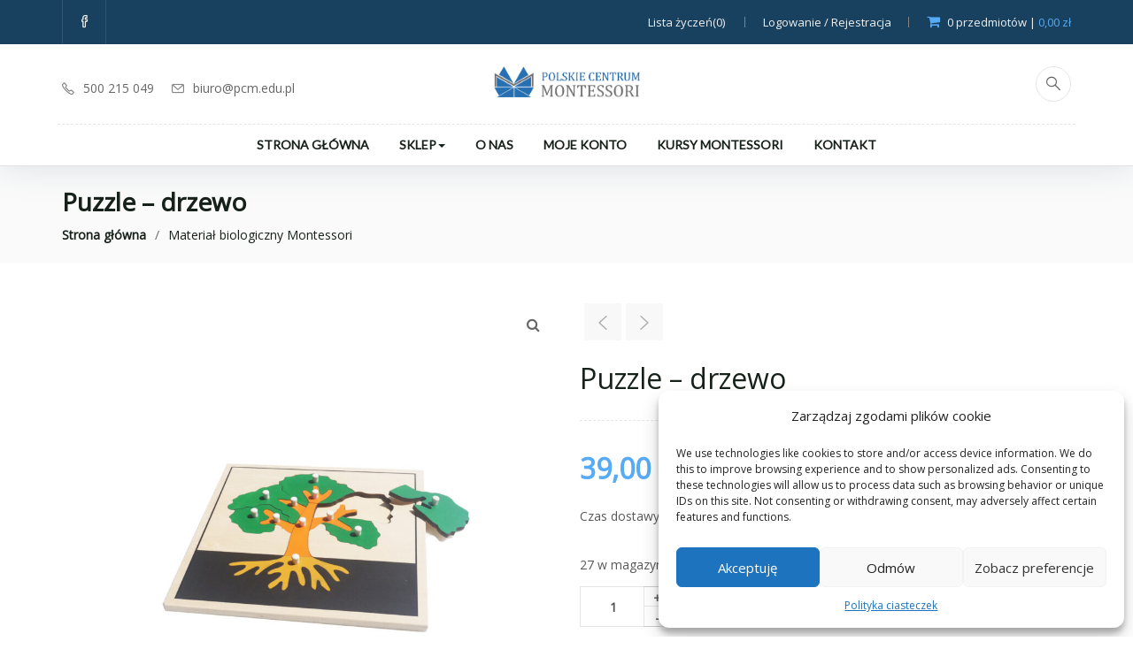

--- FILE ---
content_type: text/html; charset=UTF-8
request_url: https://sklep.pcm.edu.pl/produkt/puzzle-drzewo/
body_size: 26028
content:
<!DOCTYPE html>
<html lang="pl-PL" class="no-js">
<head>
  <meta http-equiv="content-type" content="text/html; charset=UTF-8">

  <meta name="apple-touch-fullscreen" content="yes"/>
  <meta name="MobileOptimized" content="320"/>
  <meta name="viewport" content="width=device-width, minimum-scale=1, maximum-scale=1" />
  <link rel="profile" href="https://gmpg.org/xfn/11">

  				<script>document.documentElement.className = document.documentElement.className + ' yes-js js_active js'</script>
				<meta name='robots' content='index, follow, max-image-preview:large, max-snippet:-1, max-video-preview:-1' />

<!-- Google Tag Manager by PYS -->
    <script data-cfasync="false" data-pagespeed-no-defer>
	    window.dataLayerPYS = window.dataLayerPYS || [];
	</script>
<!-- End Google Tag Manager by PYS -->
	<!-- This site is optimized with the Yoast SEO plugin v20.1 - https://yoast.com/wordpress/plugins/seo/ -->
	<title>Puzzle - drzewo - Polskie Centrum Montessori - Sklep</title>
	<meta name="description" content="Puzzle drzewo to drewniana układanka w kształcie drzewa. Każdy element drzewa jest osobnym puzzlem z drewnianym uchwytem." />
	<meta property="og:locale" content="pl_PL" />
	<meta property="og:type" content="article" />
	<meta property="og:title" content="Puzzle - drzewo - Polskie Centrum Montessori - Sklep" />
	<meta property="og:description" content="Puzzle drzewo to drewniana układanka w kształcie drzewa. Każdy element drzewa jest osobnym puzzlem z drewnianym uchwytem." />
	<meta property="og:url" content="https://sklep.pcm.edu.pl/produkt/puzzle-drzewo/" />
	<meta property="og:site_name" content="Polskie Centrum Montessori - Sklep" />
	<meta property="article:publisher" content="https://www.facebook.com/PolskieCentrumMontessori/" />
	<meta property="article:modified_time" content="2026-01-11T13:31:33+00:00" />
	<meta property="og:image" content="https://sklep.pcm.edu.pl/wp-content/uploads/2018/01/ATB0183.jpg" />
	<meta property="og:image:width" content="1500" />
	<meta property="og:image:height" content="1500" />
	<meta property="og:image:type" content="image/jpeg" />
	<meta name="twitter:card" content="summary_large_image" />
	<meta name="twitter:label1" content="Szacowany czas czytania" />
	<meta name="twitter:data1" content="1 minuta" />
	<script type="application/ld+json" class="yoast-schema-graph">{"@context":"https://schema.org","@graph":[{"@type":"WebPage","@id":"https://sklep.pcm.edu.pl/produkt/puzzle-drzewo/","url":"https://sklep.pcm.edu.pl/produkt/puzzle-drzewo/","name":"Puzzle - drzewo - Polskie Centrum Montessori - Sklep","isPartOf":{"@id":"https://sklep.pcm.edu.pl/#website"},"primaryImageOfPage":{"@id":"https://sklep.pcm.edu.pl/produkt/puzzle-drzewo/#primaryimage"},"image":{"@id":"https://sklep.pcm.edu.pl/produkt/puzzle-drzewo/#primaryimage"},"thumbnailUrl":"https://sklep.pcm.edu.pl/wp-content/uploads/2018/01/ATB0183.jpg","datePublished":"2018-01-13T16:39:27+00:00","dateModified":"2026-01-11T13:31:33+00:00","description":"Puzzle drzewo to drewniana układanka w kształcie drzewa. Każdy element drzewa jest osobnym puzzlem z drewnianym uchwytem.","breadcrumb":{"@id":"https://sklep.pcm.edu.pl/produkt/puzzle-drzewo/#breadcrumb"},"inLanguage":"pl-PL","potentialAction":[{"@type":"ReadAction","target":["https://sklep.pcm.edu.pl/produkt/puzzle-drzewo/"]}]},{"@type":"ImageObject","inLanguage":"pl-PL","@id":"https://sklep.pcm.edu.pl/produkt/puzzle-drzewo/#primaryimage","url":"https://sklep.pcm.edu.pl/wp-content/uploads/2018/01/ATB0183.jpg","contentUrl":"https://sklep.pcm.edu.pl/wp-content/uploads/2018/01/ATB0183.jpg","width":1500,"height":1500},{"@type":"BreadcrumbList","@id":"https://sklep.pcm.edu.pl/produkt/puzzle-drzewo/#breadcrumb","itemListElement":[{"@type":"ListItem","position":1,"name":"Strona główna","item":"https://sklep.pcm.edu.pl/"},{"@type":"ListItem","position":2,"name":"Sklep","item":"https://sklep.pcm.edu.pl/sklep/"},{"@type":"ListItem","position":3,"name":"Puzzle &#8211; drzewo"}]},{"@type":"WebSite","@id":"https://sklep.pcm.edu.pl/#website","url":"https://sklep.pcm.edu.pl/","name":"Polskie Centrum Montessori - Sklep","description":"Polskie Centrum Montessori - Sklep","publisher":{"@id":"https://sklep.pcm.edu.pl/#organization"},"potentialAction":[{"@type":"SearchAction","target":{"@type":"EntryPoint","urlTemplate":"https://sklep.pcm.edu.pl/?s={search_term_string}"},"query-input":"required name=search_term_string"}],"inLanguage":"pl-PL"},{"@type":"Organization","@id":"https://sklep.pcm.edu.pl/#organization","name":"Polskie Centrum Montessori","url":"https://sklep.pcm.edu.pl/","logo":{"@type":"ImageObject","inLanguage":"pl-PL","@id":"https://sklep.pcm.edu.pl/#/schema/logo/image/","url":"https://sklep.pcm.edu.pl/wp-content/uploads/2015/12/logo-PCM-z-napisem.png","contentUrl":"https://sklep.pcm.edu.pl/wp-content/uploads/2015/12/logo-PCM-z-napisem.png","width":1981,"height":421,"caption":"Polskie Centrum Montessori"},"image":{"@id":"https://sklep.pcm.edu.pl/#/schema/logo/image/"},"sameAs":["https://www.facebook.com/PolskieCentrumMontessori/"]}]}</script>
	<!-- / Yoast SEO plugin. -->


<script type='application/javascript'  id='pys-version-script'>console.log('PixelYourSite Free version 11.1.5.2');</script>
<link rel='dns-prefetch' href='//static.klaviyo.com' />
<link rel='dns-prefetch' href='//www.googletagmanager.com' />
<link rel='dns-prefetch' href='//fonts.googleapis.com' />
<link rel="alternate" type="application/rss+xml" title="Polskie Centrum Montessori - Sklep &raquo; Kanał z wpisami" href="https://sklep.pcm.edu.pl/feed/" />
<link rel="alternate" type="application/rss+xml" title="Polskie Centrum Montessori - Sklep &raquo; Kanał z komentarzami" href="https://sklep.pcm.edu.pl/comments/feed/" />
<link rel="alternate" type="application/rss+xml" title="Polskie Centrum Montessori - Sklep &raquo; Puzzle &#8211; drzewo Kanał z komentarzami" href="https://sklep.pcm.edu.pl/produkt/puzzle-drzewo/feed/" />
<script type="text/javascript">
window._wpemojiSettings = {"baseUrl":"https:\/\/s.w.org\/images\/core\/emoji\/14.0.0\/72x72\/","ext":".png","svgUrl":"https:\/\/s.w.org\/images\/core\/emoji\/14.0.0\/svg\/","svgExt":".svg","source":{"concatemoji":"https:\/\/sklep.pcm.edu.pl\/wp-includes\/js\/wp-emoji-release.min.js?ver=8e46d08663ae7c89ac952b5b1289b88f"}};
/*! This file is auto-generated */
!function(e,a,t){var n,r,o,i=a.createElement("canvas"),p=i.getContext&&i.getContext("2d");function s(e,t){var a=String.fromCharCode,e=(p.clearRect(0,0,i.width,i.height),p.fillText(a.apply(this,e),0,0),i.toDataURL());return p.clearRect(0,0,i.width,i.height),p.fillText(a.apply(this,t),0,0),e===i.toDataURL()}function c(e){var t=a.createElement("script");t.src=e,t.defer=t.type="text/javascript",a.getElementsByTagName("head")[0].appendChild(t)}for(o=Array("flag","emoji"),t.supports={everything:!0,everythingExceptFlag:!0},r=0;r<o.length;r++)t.supports[o[r]]=function(e){if(p&&p.fillText)switch(p.textBaseline="top",p.font="600 32px Arial",e){case"flag":return s([127987,65039,8205,9895,65039],[127987,65039,8203,9895,65039])?!1:!s([55356,56826,55356,56819],[55356,56826,8203,55356,56819])&&!s([55356,57332,56128,56423,56128,56418,56128,56421,56128,56430,56128,56423,56128,56447],[55356,57332,8203,56128,56423,8203,56128,56418,8203,56128,56421,8203,56128,56430,8203,56128,56423,8203,56128,56447]);case"emoji":return!s([129777,127995,8205,129778,127999],[129777,127995,8203,129778,127999])}return!1}(o[r]),t.supports.everything=t.supports.everything&&t.supports[o[r]],"flag"!==o[r]&&(t.supports.everythingExceptFlag=t.supports.everythingExceptFlag&&t.supports[o[r]]);t.supports.everythingExceptFlag=t.supports.everythingExceptFlag&&!t.supports.flag,t.DOMReady=!1,t.readyCallback=function(){t.DOMReady=!0},t.supports.everything||(n=function(){t.readyCallback()},a.addEventListener?(a.addEventListener("DOMContentLoaded",n,!1),e.addEventListener("load",n,!1)):(e.attachEvent("onload",n),a.attachEvent("onreadystatechange",function(){"complete"===a.readyState&&t.readyCallback()})),(e=t.source||{}).concatemoji?c(e.concatemoji):e.wpemoji&&e.twemoji&&(c(e.twemoji),c(e.wpemoji)))}(window,document,window._wpemojiSettings);
</script>
<style type="text/css">
img.wp-smiley,
img.emoji {
	display: inline !important;
	border: none !important;
	box-shadow: none !important;
	height: 1em !important;
	width: 1em !important;
	margin: 0 0.07em !important;
	vertical-align: -0.1em !important;
	background: none !important;
	padding: 0 !important;
}
</style>
	<link rel='stylesheet' id='wc-blocks-vendors-style-css' href='https://sklep.pcm.edu.pl/wp-content/plugins/woocommerce/packages/woocommerce-blocks/build/wc-blocks-vendors-style.css?ver=9.4.3' type='text/css' media='all' />
<link rel='stylesheet' id='wc-blocks-style-css' href='https://sklep.pcm.edu.pl/wp-content/plugins/woocommerce/packages/woocommerce-blocks/build/wc-blocks-style.css?ver=9.4.3' type='text/css' media='all' />
<link rel='stylesheet' id='jquery-selectBox-css' href='https://sklep.pcm.edu.pl/wp-content/plugins/yith-woocommerce-wishlist/assets/css/jquery.selectBox.css?ver=1.2.0' type='text/css' media='all' />
<link rel='stylesheet' id='yith-wcwl-font-awesome-css' href='https://sklep.pcm.edu.pl/wp-content/plugins/yith-woocommerce-wishlist/assets/css/font-awesome.css?ver=4.7.0' type='text/css' media='all' />
<link rel='stylesheet' id='woocommerce_prettyPhoto_css-css' href='//sklep.pcm.edu.pl/wp-content/plugins/woocommerce/assets/css/prettyPhoto.css?ver=3.1.6' type='text/css' media='all' />
<link rel='stylesheet' id='yith-wcwl-main-css' href='https://sklep.pcm.edu.pl/wp-content/plugins/yith-woocommerce-wishlist/assets/css/style.css?ver=3.18.0' type='text/css' media='all' />
<link rel='stylesheet' id='gavias.themer-css' href='https://sklep.pcm.edu.pl/wp-content/plugins/moniathemer/css/gavias.themer.css?ver=8e46d08663ae7c89ac952b5b1289b88f' type='text/css' media='all' />
<link rel='stylesheet' id='rs-plugin-settings-css' href='https://sklep.pcm.edu.pl/wp-content/plugins/revslider/public/assets/css/settings.css?ver=5.4.6.2' type='text/css' media='all' />
<style id='rs-plugin-settings-inline-css' type='text/css'>
#rs-demo-id {}
</style>
<link rel='stylesheet' id='photoswipe-css' href='https://sklep.pcm.edu.pl/wp-content/plugins/woocommerce/assets/css/photoswipe/photoswipe.min.css?ver=7.4.0' type='text/css' media='all' />
<link rel='stylesheet' id='photoswipe-default-skin-css' href='https://sklep.pcm.edu.pl/wp-content/plugins/woocommerce/assets/css/photoswipe/default-skin/default-skin.min.css?ver=7.4.0' type='text/css' media='all' />
<style id='woocommerce-inline-inline-css' type='text/css'>
.woocommerce form .form-row .required { visibility: visible; }
</style>
<link rel='stylesheet' id='cmplz-general-css' href='https://sklep.pcm.edu.pl/wp-content/plugins/complianz-gdpr/assets/css/cookieblocker.min.css?ver=6.4.2' type='text/css' media='all' />
<link rel='stylesheet' id='wc-price-history-frontend-css' href='https://sklep.pcm.edu.pl/wp-content/plugins/wc-price-history/assets/css/frontend.css?ver=1.7' type='text/css' media='all' />
<link rel='stylesheet' id='jquery-colorbox-css' href='https://sklep.pcm.edu.pl/wp-content/plugins/yith-woocommerce-compare/assets/css/colorbox.css?ver=1.4.21' type='text/css' media='all' />
<link rel='stylesheet' id='gva-custom-style-css' href='https://sklep.pcm.edu.pl/wp-content/themes/decorpi/css/custom_script.css?ver=8e46d08663ae7c89ac952b5b1289b88f' type='text/css' media='all' />
<style id='gva-custom-style-inline-css' type='text/css'>
.vc_toggle .vc_toggle_title h4, header.header-default #gva-main-menu ul.navbar-nav.gva-nav-menu > li > a,ul.navbar-nav.gva-nav-menu > li > a,.menu-font-base ul.mega-menu > li > a,.gva-offcanvas-content #gva-mobile-menu ul.gva-mobile-menu > li a,.megamenu-main .widget .widget-title, .megamenu-main .widget .widgettitle,.gva-vertical-menu ul.navbar-nav li a,.vc_general.vc_tta-tabs.vc_tta-tabs-position-left .vc_tta-tabs-container .vc_tta-tabs-list > li > a,.vc_general.vc_tta-tabs.vc_tta-tabs-position-left .vc_tta-panels-container .tabs-list > li > a,.vc_general.vc_tta-tabs.vc_tta-tabs-position-top .vc_tta-tabs-list > li > a,.gva-posts-mini-timeline .post .entry-created,.gva-social-links.style-v2 .widget-title spa,.gsc-icon-box .highlight_content .title,.gva-team .name,.gva-block-heading.style-v1 .title,.gva-block-heading.style-v2 .title, .gva-block-heading.style-v3 .title,.gva-banner.style-v2 .title,.gva-tabs-products-ajax .nav-tabs > li > a, .gva-banner-slide .content .content-inner .subtitle, .gva-banner-slide .content .content-inner .title,.gva-banner-slide .content .content-inner .price, .widget .widget-title, .widget .widgettitle, .widget .wpb_singleimage_heading, .wpb_single_image .widget-title, .wpb_single_image .widgettitle, .wpb_single_image .wpb_singleimage_heading, .wpb_content_element .widget-title, .wpb_content_element .widgettitle, .wpb_content_element .wpb_singleimage_heading,.style-v2 .widget_mc4wp_form_widget .newsletter-form .description .title, .style-3 .widget_mc4wp_form_widget .newsletter-form .description, .widget-custom-text .widget-title,.feature-category .heading a,.counter_box h4,.opening-time .phone,.opening-time h3,.entry-meta,.post .entry-title,.post-items .entry-title,.not-found-wrapper .not-found-title h1,.not-found-wrapper .not-found-subtitle,ul.nav-tabs > li > a,.intro-about .heading{font-family:Lato,sans-serif!important;}h1, h2, h3, h4, h5, h6, .h1, .h2, .h3, .h4, .h5, .h6{font-family:Open Sans,sans-serif!important;} #wp-footer {background: #17415f!important;}#wp-footer .widget .widget-title, #wp-footer .widget .widgettitle{color: transparent;}#wp-footer {color: #ffffff;}#wp-footer a{color: transparent;}#wp-footer a:hover, #wp-footer a:active, #wp-footer a:focus {background: #17415f!important;}#wp-footer a {color: #ffffff !important;}#wp-footer a:hover {color: #56abf6 !important;}.widget-title {color: #ffffff !important;background-color: #56abf6 !important;}.return-top {color: #ffffff !important;border-color: #56abf6 !important;background-color: #56abf6 !important;}.return-top:hover {color: #17415f !important;}.defaultStyle .widget-title {color: #162119 !important;background-color: transparent !important;}.widget-title {padding-top: 10px !important;padding-bottom: 10px !important;}.intro-about .dropcap:first-child:first-letter {background-color: #56abf6 !important;}.noTopMargin .widget-title {margin-top: 0 !important;} .noTopPadding .widget-title {padding-top: 0 !important;}.single-product .woocommerce-product-gallery__image:first-of-type {display: block !important;}img.normalizeImage {height: 200px !important;}.product-thumbnail img {max-height: 200px !important;width: auto !important;}table.cart img {max-width: 80px;}.woocommerce-cart .woocommerce-shipping-calculator {display: none;}.button.compare {display: none !important;}
</style>
<link rel='stylesheet' id='js_composer_custom_css-css' href='//sklep.pcm.edu.pl/wp-content/uploads/js_composer/custom.css?ver=5.4.2' type='text/css' media='all' />
<link rel='stylesheet' id='redux-google-fonts-decorpi_theme_options-css' href='https://fonts.googleapis.com/css?family=Lato%7COpen+Sans&#038;subset=latin-ext&#038;ver=1687883723' type='text/css' media='all' />
<link rel='stylesheet' id='decorpi-fonts-css' href='https://fonts.googleapis.com/css?family=Karla:400,700&#038;subset' type='text/css' media='all' />
<link rel='stylesheet' id='scrollable-css' href='https://sklep.pcm.edu.pl/wp-content/themes/decorpi/js/scrollable/jquery.scrollable.css?ver=8e46d08663ae7c89ac952b5b1289b88f' type='text/css' media='all' />
<link rel='stylesheet' id='magnific-css' href='https://sklep.pcm.edu.pl/wp-content/themes/decorpi/js/magnific/magnific-popup.css?ver=8e46d08663ae7c89ac952b5b1289b88f' type='text/css' media='all' />
<link rel='stylesheet' id='owl-carousel-css' href='https://sklep.pcm.edu.pl/wp-content/themes/decorpi/js/owl-carousel/assets/owl.carousel.css?ver=8e46d08663ae7c89ac952b5b1289b88f' type='text/css' media='all' />
<link rel='stylesheet' id='icon-custom-css' href='https://sklep.pcm.edu.pl/wp-content/themes/decorpi/css/icon-custom.css?ver=8e46d08663ae7c89ac952b5b1289b88f' type='text/css' media='all' />
<link rel='stylesheet' id='font-awesome-css' href='https://sklep.pcm.edu.pl/wp-content/plugins/js_composer/assets/lib/bower/font-awesome/css/font-awesome.min.css?ver=5.4.2' type='text/css' media='all' />
<style id='font-awesome-inline-css' type='text/css'>
[data-font="FontAwesome"]:before {font-family: 'FontAwesome' !important;content: attr(data-icon) !important;speak: none !important;font-weight: normal !important;font-variant: normal !important;text-transform: none !important;line-height: 1 !important;font-style: normal !important;-webkit-font-smoothing: antialiased !important;-moz-osx-font-smoothing: grayscale !important;}
</style>
<link rel='stylesheet' id='base-bootstrap-css' href='https://sklep.pcm.edu.pl/wp-content/themes/decorpi/css/bootstrap.css?ver=8e46d08663ae7c89ac952b5b1289b88f' type='text/css' media='all' />
<link rel='stylesheet' id='base-woocoomerce-css' href='https://sklep.pcm.edu.pl/wp-content/themes/decorpi/css/woocommerce.css?ver=8e46d08663ae7c89ac952b5b1289b88f' type='text/css' media='all' />
<link rel='stylesheet' id='base-template-css' href='https://sklep.pcm.edu.pl/wp-content/themes/decorpi/css/template.css?ver=8e46d08663ae7c89ac952b5b1289b88f' type='text/css' media='all' />
<script type='text/javascript' src='https://sklep.pcm.edu.pl/wp-includes/js/jquery/jquery.min.js?ver=3.6.1' id='jquery-core-js'></script>
<script type='text/javascript' src='https://sklep.pcm.edu.pl/wp-includes/js/jquery/jquery-migrate.min.js?ver=3.3.2' id='jquery-migrate-js'></script>
<script type='text/javascript' id='wc-add-to-cart-js-extra'>
/* <![CDATA[ */
var wc_add_to_cart_params = {"ajax_url":"\/wp-admin\/admin-ajax.php","wc_ajax_url":"\/?wc-ajax=%%endpoint%%","i18n_view_cart":"Zobacz koszyk","cart_url":"https:\/\/sklep.pcm.edu.pl\/cart\/","is_cart":"","cart_redirect_after_add":"no"};
/* ]]> */
</script>
<script type='text/javascript' src='https://sklep.pcm.edu.pl/wp-content/themes/decorpi/js/add-to-cart.js?ver=8e46d08663ae7c89ac952b5b1289b88f' id='wc-add-to-cart-js'></script>
<script type='text/javascript' src='https://sklep.pcm.edu.pl/wp-content/plugins/revslider/public/assets/js/jquery.themepunch.tools.min.js?ver=5.4.6.2' id='tp-tools-js'></script>
<script type='text/javascript' src='https://sklep.pcm.edu.pl/wp-content/plugins/revslider/public/assets/js/jquery.themepunch.revolution.min.js?ver=5.4.6.2' id='revmin-js'></script>
<script type='text/javascript' src='https://sklep.pcm.edu.pl/wp-content/plugins/js_composer/assets/js/vendors/woocommerce-add-to-cart.js?ver=5.4.2' id='vc_woocommerce-add-to-cart-js-js'></script>
<script data-service="facebook" data-category="marketing" type="text/plain" data-cmplz-src='https://sklep.pcm.edu.pl/wp-content/plugins/pixelyoursite/dist/scripts/jquery.bind-first-0.2.3.min.js?ver=0.2.3' id='jquery-bind-first-js'></script>
<script data-service="facebook" data-category="marketing" type="text/plain" data-cmplz-src='https://sklep.pcm.edu.pl/wp-content/plugins/pixelyoursite/dist/scripts/js.cookie-2.1.3.min.js?ver=2.1.3' id='js-cookie-pys-js'></script>
<script data-service="facebook" data-category="marketing" type="text/plain" data-cmplz-src='https://sklep.pcm.edu.pl/wp-content/plugins/pixelyoursite/dist/scripts/tld.min.js?ver=2.3.1' id='js-tld-js'></script>
<script type='text/javascript' id='pys-js-extra'>
/* <![CDATA[ */
var pysOptions = {"staticEvents":{"facebook":{"init_event":[{"delay":0,"type":"static","ajaxFire":false,"name":"PageView","pixelIds":["237331013406693"],"eventID":"ea13054e-a702-4a17-96b4-265e37201b25","params":{"page_title":"Puzzle - drzewo","post_type":"product","post_id":2763,"plugin":"PixelYourSite","user_role":"guest","event_url":"sklep.pcm.edu.pl\/produkt\/puzzle-drzewo\/"},"e_id":"init_event","ids":[],"hasTimeWindow":false,"timeWindow":0,"woo_order":"","edd_order":""}]}},"dynamicEvents":[],"triggerEvents":[],"triggerEventTypes":[],"facebook":{"pixelIds":["237331013406693"],"advancedMatching":[],"advancedMatchingEnabled":false,"removeMetadata":false,"wooVariableAsSimple":false,"serverApiEnabled":false,"wooCRSendFromServer":false,"send_external_id":null,"enabled_medical":false,"do_not_track_medical_param":["event_url","post_title","page_title","landing_page","content_name","categories","category_name","tags"],"meta_ldu":false},"ga":{"trackingIds":["G-DLLKG5JMPS"],"commentEventEnabled":true,"downloadEnabled":true,"formEventEnabled":true,"crossDomainEnabled":false,"crossDomainAcceptIncoming":false,"crossDomainDomains":[],"isDebugEnabled":[],"serverContainerUrls":{"G-DLLKG5JMPS":{"enable_server_container":"","server_container_url":"","transport_url":""}},"additionalConfig":{"G-DLLKG5JMPS":{"first_party_collection":true}},"disableAdvertisingFeatures":false,"disableAdvertisingPersonalization":false,"wooVariableAsSimple":true,"custom_page_view_event":false},"debug":"","siteUrl":"https:\/\/sklep.pcm.edu.pl","ajaxUrl":"https:\/\/sklep.pcm.edu.pl\/wp-admin\/admin-ajax.php","ajax_event":"b13c77be39","enable_remove_download_url_param":"1","cookie_duration":"7","last_visit_duration":"60","enable_success_send_form":"","ajaxForServerEvent":"1","ajaxForServerStaticEvent":"1","useSendBeacon":"1","send_external_id":"1","external_id_expire":"180","track_cookie_for_subdomains":"1","google_consent_mode":"1","gdpr":{"ajax_enabled":false,"all_disabled_by_api":false,"facebook_disabled_by_api":false,"analytics_disabled_by_api":false,"google_ads_disabled_by_api":false,"pinterest_disabled_by_api":false,"bing_disabled_by_api":false,"reddit_disabled_by_api":false,"externalID_disabled_by_api":false,"facebook_prior_consent_enabled":false,"analytics_prior_consent_enabled":true,"google_ads_prior_consent_enabled":null,"pinterest_prior_consent_enabled":true,"bing_prior_consent_enabled":true,"cookiebot_integration_enabled":false,"cookiebot_facebook_consent_category":"marketing","cookiebot_analytics_consent_category":"statistics","cookiebot_tiktok_consent_category":"marketing","cookiebot_google_ads_consent_category":"marketing","cookiebot_pinterest_consent_category":"marketing","cookiebot_bing_consent_category":"marketing","consent_magic_integration_enabled":false,"real_cookie_banner_integration_enabled":false,"cookie_notice_integration_enabled":false,"cookie_law_info_integration_enabled":false,"analytics_storage":{"enabled":true,"value":"granted","filter":false},"ad_storage":{"enabled":true,"value":"granted","filter":false},"ad_user_data":{"enabled":true,"value":"granted","filter":false},"ad_personalization":{"enabled":true,"value":"granted","filter":false}},"cookie":{"disabled_all_cookie":false,"disabled_start_session_cookie":false,"disabled_advanced_form_data_cookie":false,"disabled_landing_page_cookie":false,"disabled_first_visit_cookie":false,"disabled_trafficsource_cookie":false,"disabled_utmTerms_cookie":false,"disabled_utmId_cookie":false},"tracking_analytics":{"TrafficSource":"direct","TrafficLanding":"undefined","TrafficUtms":[],"TrafficUtmsId":[]},"GATags":{"ga_datalayer_type":"default","ga_datalayer_name":"dataLayerPYS"},"woo":{"enabled":true,"enabled_save_data_to_orders":false,"addToCartOnButtonEnabled":false,"addToCartOnButtonValueEnabled":true,"addToCartOnButtonValueOption":"price","singleProductId":2763,"removeFromCartSelector":"form.woocommerce-cart-form .remove","addToCartCatchMethod":"add_cart_js","is_order_received_page":false,"containOrderId":false},"edd":{"enabled":false},"cache_bypass":"1768654865"};
/* ]]> */
</script>
<script data-service="facebook" data-category="marketing" type="text/plain" data-cmplz-src='https://sklep.pcm.edu.pl/wp-content/plugins/pixelyoursite/dist/scripts/public.js?ver=11.1.5.2' id='pys-js'></script>

<!-- Fragment znacznika Google (gtag.js) dodany przez Site Kit -->
<!-- Fragment Google Analytics dodany przez Site Kit -->
<script data-service="google-analytics" data-category="statistics" type="text/plain" data-cmplz-src='https://www.googletagmanager.com/gtag/js?id=G-DLLKG5JMPS' id='google_gtagjs-js' async></script>
<script type='text/javascript' id='google_gtagjs-js-after'>
window.dataLayerPYS = window.dataLayerPYS || [];function gtag(){dataLayerPYS.push(arguments);}
gtag("set","linker",{"domains":["sklep.pcm.edu.pl"]});
gtag("js", new Date());
gtag("set", "developer_id.dZTNiMT", true);
gtag("config", "G-DLLKG5JMPS");
</script>
<script type='text/javascript' id='wc-settings-dep-in-header-js-after'>
console.warn( "Scripts that have a dependency on [wc-settings, wc-blocks-checkout] must be loaded in the footer, klaviyo-klaviyo-checkout-block-editor-script was registered to load in the header, but has been switched to load in the footer instead. See https://github.com/woocommerce/woocommerce-gutenberg-products-block/pull/5059" );
console.warn( "Scripts that have a dependency on [wc-settings, wc-blocks-checkout] must be loaded in the footer, klaviyo-klaviyo-checkout-block-view-script was registered to load in the header, but has been switched to load in the footer instead. See https://github.com/woocommerce/woocommerce-gutenberg-products-block/pull/5059" );
</script>
<script type='text/javascript' src='https://sklep.pcm.edu.pl/wp-content/themes/decorpi/js/bootstrap.js?ver=8e46d08663ae7c89ac952b5b1289b88f' id='bootstrap-js'></script>
<script type='text/javascript' src='https://sklep.pcm.edu.pl/wp-content/themes/decorpi/js/woocommerce.js?ver=8e46d08663ae7c89ac952b5b1289b88f' id='woocommerce-theme-js'></script>
<script type='text/javascript' src='https://sklep.pcm.edu.pl/wp-content/themes/decorpi/js/shop-single-product.js?ver=8e46d08663ae7c89ac952b5b1289b88f' id='decorpi-single-product-js'></script>
<link rel="https://api.w.org/" href="https://sklep.pcm.edu.pl/wp-json/" /><link rel="alternate" type="application/json" href="https://sklep.pcm.edu.pl/wp-json/wp/v2/product/2763" /><link rel="EditURI" type="application/rsd+xml" title="RSD" href="https://sklep.pcm.edu.pl/xmlrpc.php?rsd" />
<link rel="alternate" type="application/json+oembed" href="https://sklep.pcm.edu.pl/wp-json/oembed/1.0/embed?url=https%3A%2F%2Fsklep.pcm.edu.pl%2Fprodukt%2Fpuzzle-drzewo%2F" />
<link rel="alternate" type="text/xml+oembed" href="https://sklep.pcm.edu.pl/wp-json/oembed/1.0/embed?url=https%3A%2F%2Fsklep.pcm.edu.pl%2Fprodukt%2Fpuzzle-drzewo%2F&#038;format=xml" />
<meta name="generator" content="Site Kit by Google 1.168.0" /><script type="text/plain" data-service="google-analytics" data-category="statistics">
        (function (i, s, o, g, r, a, m) {
            i['GoogleAnalyticsObject'] = r;
            i[r] = i[r] || function () {
                (i[r].q = i[r].q || []).push(arguments)
            }, i[r].l = 1 * new Date();
            a = s.createElement(o),
                m = s.getElementsByTagName(o)[0];
            a.async = 1;
            a.src = g;
            m.parentNode.insertBefore(a, m)
        })(window, document, 'script', 'https://www.google-analytics.com/analytics.js', 'ga');

        ga('create', 'UA-2554827-4', 'auto');
        ga('send', 'pageview');

    </script>
<!-- Google Tag Manager -->
<script>(function(w,d,s,l,i){w[l]=w[l]||[];w[l].push({'gtm.start':
new Date().getTime(),event:'gtm.js'});var f=d.getElementsByTagName(s)[0],
j=d.createElement(s),dl=l!='dataLayer'?'&l='+l:'';j.async=true;j.src=
'https://www.googletagmanager.com/gtm.js?id='+i+dl;f.parentNode.insertBefore(j,f);
})(window,document,'script','dataLayer','GTM-PRWSWX7Z');</script>
<!-- End Google Tag Manager --><script> var ajaxurl = "https://sklep.pcm.edu.pl/wp-admin/admin-ajax.php";</script><script type="text/javascript">
(function(url){
	if(/(?:Chrome\/26\.0\.1410\.63 Safari\/537\.31|WordfenceTestMonBot)/.test(navigator.userAgent)){ return; }
	var addEvent = function(evt, handler) {
		if (window.addEventListener) {
			document.addEventListener(evt, handler, false);
		} else if (window.attachEvent) {
			document.attachEvent('on' + evt, handler);
		}
	};
	var removeEvent = function(evt, handler) {
		if (window.removeEventListener) {
			document.removeEventListener(evt, handler, false);
		} else if (window.detachEvent) {
			document.detachEvent('on' + evt, handler);
		}
	};
	var evts = 'contextmenu dblclick drag dragend dragenter dragleave dragover dragstart drop keydown keypress keyup mousedown mousemove mouseout mouseover mouseup mousewheel scroll'.split(' ');
	var logHuman = function() {
		if (window.wfLogHumanRan) { return; }
		window.wfLogHumanRan = true;
		var wfscr = document.createElement('script');
		wfscr.type = 'text/javascript';
		wfscr.async = true;
		wfscr.src = url + '&r=' + Math.random();
		(document.getElementsByTagName('head')[0]||document.getElementsByTagName('body')[0]).appendChild(wfscr);
		for (var i = 0; i < evts.length; i++) {
			removeEvent(evts[i], logHuman);
		}
	};
	for (var i = 0; i < evts.length; i++) {
		addEvent(evts[i], logHuman);
	}
})('//sklep.pcm.edu.pl/?wordfence_lh=1&hid=D60DA6689F7EA93F266CF15A2DE26B95');
</script><style>.cmplz-hidden{display:none!important;}</style><script> var ajaxurl = "https://sklep.pcm.edu.pl/wp-admin/admin-ajax.php";</script>	<noscript><style>.woocommerce-product-gallery{ opacity: 1 !important; }</style></noscript>
	<style type="text/css">.recentcomments a{display:inline !important;padding:0 !important;margin:0 !important;}</style><meta name="generator" content="Powered by WPBakery Page Builder - drag and drop page builder for WordPress."/>
<!--[if lte IE 9]><link rel="stylesheet" type="text/css" href="https://sklep.pcm.edu.pl/wp-content/plugins/js_composer/assets/css/vc_lte_ie9.min.css" media="screen"><![endif]--><link rel="canonical" href="https://sklep.pcm.edu.pl/produkt/puzzle-drzewo/" />

<meta name="generator" content="Powered by Slider Revolution 5.4.6.2 - responsive, Mobile-Friendly Slider Plugin for WordPress with comfortable drag and drop interface." />
<style>
          .vc_custom_1514684632722{padding-top: 70px !important;padding-bottom: 70px !important;background-color: #17415f !important;}.vc_custom_1514684641513{border-top-width: 1px !important;padding-top: 20px !important;padding-right: 20px !important;padding-bottom: 20px !important;padding-left: 20px !important;background-color: #17415f !important;border-top-color: #26262f !important;border-top-style: solid !important;}.vc_custom_1458141046105{padding-top: 10px !important;}
          </style><script type="text/javascript">function setREVStartSize(e){
				try{ var i=jQuery(window).width(),t=9999,r=0,n=0,l=0,f=0,s=0,h=0;					
					if(e.responsiveLevels&&(jQuery.each(e.responsiveLevels,function(e,f){f>i&&(t=r=f,l=e),i>f&&f>r&&(r=f,n=e)}),t>r&&(l=n)),f=e.gridheight[l]||e.gridheight[0]||e.gridheight,s=e.gridwidth[l]||e.gridwidth[0]||e.gridwidth,h=i/s,h=h>1?1:h,f=Math.round(h*f),"fullscreen"==e.sliderLayout){var u=(e.c.width(),jQuery(window).height());if(void 0!=e.fullScreenOffsetContainer){var c=e.fullScreenOffsetContainer.split(",");if (c) jQuery.each(c,function(e,i){u=jQuery(i).length>0?u-jQuery(i).outerHeight(!0):u}),e.fullScreenOffset.split("%").length>1&&void 0!=e.fullScreenOffset&&e.fullScreenOffset.length>0?u-=jQuery(window).height()*parseInt(e.fullScreenOffset,0)/100:void 0!=e.fullScreenOffset&&e.fullScreenOffset.length>0&&(u-=parseInt(e.fullScreenOffset,0))}f=u}else void 0!=e.minHeight&&f<e.minHeight&&(f=e.minHeight);e.c.closest(".rev_slider_wrapper").css({height:f})					
				}catch(d){console.log("Failure at Presize of Slider:"+d)}
			};</script>
		<style type="text/css" id="wp-custom-css">
			/*.single-product .image_frame .flex-control-nav .owl-item img {
	height: 102px;
}

.owl-carousel, .flex-control-nav {
	display: block;
}*/

.product_image_wrapper {
	min-height: 320px;
}

@media screen and (min-width: 380px) {
  .shop-loop-title a {
		display: block;
		min-height: 55px;
	}
}

.product-block .product-thumbnail .shop-loop-actions {
    position: absolute;
    background-color: rgba(0, 0, 0, 0.5);
    top: 0px;
    left: 140px;
    opacity: 100;
    filter: alpha(opacity=0);
    -webkit-transition: all 0.35s;
    -o-transition: all 0.35s;
    transition: all 0.35s;
    -moz-transition: all 0.35s;
    -ms-transition: all 0.35s;
    width: 45px;
		height:40px;
    z-index: 99;
    text-align: center;
}


.product-block:hover .shop-loop-actions {
    opacity: 1;
    filter: alpha(opacity=100);
	top:0px;
	height:40px;
}


@media only screen and (max-width:640px) {
	.product-block .product-thumbnail .shop-loop-actions {
    position: absolute;
    background-color: rgba(0, 0, 0, 0.5);
    top: 0px;
    left: 224px;
    opacity: 100;
    filter: alpha(opacity=0);
    -webkit-transition: all 0.35s;
    -o-transition: all 0.35s;
    transition: all 0.35s;
    -moz-transition: all 0.35s;
    -ms-transition: all 0.35s;
    width: 45px;
		height:40px;
    z-index: 99;
    text-align: center;
}
	
}		</style>
		<noscript><style type="text/css"> .wpb_animate_when_almost_visible { opacity: 1; }</style></noscript>				<style type="text/css" id="c4wp-checkout-css">
					.woocommerce-checkout .c4wp_captcha_field {
						margin-bottom: 10px;
						margin-top: 15px;
						position: relative;
						display: inline-block;
					}
				</style>
							<style type="text/css" id="c4wp-v3-lp-form-css">
				.login #login, .login #lostpasswordform {
					min-width: 350px !important;
				}
				.wpforms-field-c4wp iframe {
					width: 100% !important;
				}
			</style>
				
<meta name="google-site-verification" content="hfJiG61dIVfKxfM9wNsWhp48X-GrwDoMGmsBc8hN_XM" />
</head>

<body data-rsssl=1 data-cmplz=1 class="product-template-default single single-product postid-2763 theme-decorpi woocommerce woocommerce-page woocommerce-no-js  wpb-js-composer js-comp-ver-5.4.2 vc_responsive">
  <div class="wrapper-page"> <!--page-->
    <header class="header-default">
      
<div class="gv-sticky-mobile header-mobile hidden-lg hidden-md">
  <div class="container">
    <div class="row"> 
     
      

      <div class="center text-center col-xs-4">
        <div class="logo-menu">
          <a href="https://sklep.pcm.edu.pl/">
            <img src="https://sklep.pcm.edu.pl/wp-content/uploads/2015/12/logo.png" alt="Polskie Centrum Montessori &#8211; Sklep" />
          </a>
        </div>
      </div>
    

        <div class="right col-xs-6">
                      <div class="mini-cart-header">
                                      <div class="cart dropdown">
            <a class="dropdown-toggle mini-cart" data-toggle="dropdown" aria-expanded="true" role="button" aria-haspopup="true" data-delay="0" href="#" title="Koszyk">
                <i class="fa fa-shopping-cart"></i>
                <span class="title-cart">Koszyk</span>
                 <span class="mini-cart-items"> 0 </span> <span class="mini-cart-items-title"> przedmiotów | </span>  <span class="woocommerce-Price-amount amount">0,00&nbsp;<span class="woocommerce-Price-currencySymbol">&#122;&#322;</span></span>            </a>
            <div class="minicart-content">
                

<div class="cart_list product_list_widget ">
	<div class="minicart-close"><i class="mn-icon-04"></i></div>
	
		<div class="empty">Brak produktów w koszyku.</div>

	
</div><!-- end product list -->


            </div>
        </div>
                        
            </div>
                    <div class="main-search gva-search">
            <a><i class="mn-icon-52"></i></a>
          </div>
        </div> 
         <div class="left col-xs-2">
         <div class="hidden-lg hidden-md">
   <div class="canvas-menu gva-offcanvas">
     <a class="dropdown-toggle" data-canvas=".mobile" href="#"><i class="mn-icon-103"></i></a>
   </div>
   <div class="gva-offcanvas-content mobile">
      <div class="close-canvas"><a><i class="mn-icon-08"></i></a></div>
      <div class="wp-sidebar sidebar">
         <div id="gva-mobile-menu" class="navbar-collapse"><ul id="menu-main-menu" class="nav navbar-nav gva-nav-menu gva-mobile-menu"><li id="menu-item-2466" class="menu-item menu-item-type-post_type menu-item-object-page menu-item-home menu-item-2466"><a href="https://sklep.pcm.edu.pl/">Strona główna</a></li>
<li id="menu-item-2379" class="menu-item menu-item-type-post_type menu-item-object-page menu-item-has-children current_page_parent menu-item-2379"><a href="https://sklep.pcm.edu.pl/sklep/">Sklep<span class="caret"></span></a>
<ul class="submenu-inner ">
	<li id="menu-item-5286" class="menu-item menu-item-type-taxonomy menu-item-object-product_cat menu-item-5286"><a href="https://sklep.pcm.edu.pl/kategoria-produktu/material-zlobkowy/">Materiał żłobkowy Montessori</a></li>
	<li id="menu-item-2484" class="menu-item menu-item-type-taxonomy menu-item-object-product_cat menu-item-2484"><a href="https://sklep.pcm.edu.pl/kategoria-produktu/material-praktyczny/">Materiał praktyczny Montessori</a></li>
	<li id="menu-item-2485" class="menu-item menu-item-type-taxonomy menu-item-object-product_cat menu-item-2485"><a href="https://sklep.pcm.edu.pl/kategoria-produktu/material-sensoryczny/">Materiał sensoryczny Montessori</a></li>
	<li id="menu-item-2486" class="menu-item menu-item-type-taxonomy menu-item-object-product_cat menu-item-2486"><a href="https://sklep.pcm.edu.pl/kategoria-produktu/material-matematyczny/">Materiał matematyczny Montessori</a></li>
	<li id="menu-item-2487" class="menu-item menu-item-type-taxonomy menu-item-object-product_cat menu-item-2487"><a href="https://sklep.pcm.edu.pl/kategoria-produktu/material-geograficzny/">Materiał geograficzny Montessori</a></li>
	<li id="menu-item-2488" class="menu-item menu-item-type-taxonomy menu-item-object-product_cat current-product-ancestor current-menu-parent current-product-parent menu-item-2488"><a href="https://sklep.pcm.edu.pl/kategoria-produktu/material-biologiczny/">Materiał biologiczny Montessori</a></li>
	<li id="menu-item-2489" class="menu-item menu-item-type-taxonomy menu-item-object-product_cat menu-item-2489"><a href="https://sklep.pcm.edu.pl/kategoria-produktu/material-jezykowy/">Materiał językowy Montessori</a></li>
	<li id="menu-item-9559" class="menu-item menu-item-type-taxonomy menu-item-object-product_cat menu-item-9559"><a href="https://sklep.pcm.edu.pl/kategoria-produktu/pozostale-zabawki/">Pozostałe pomoce rozwojowe</a></li>
	<li id="menu-item-2995" class="menu-item menu-item-type-taxonomy menu-item-object-product_cat menu-item-2995"><a href="https://sklep.pcm.edu.pl/kategoria-produktu/safari/">Figurki marki Safari</a></li>
	<li id="menu-item-3703" class="menu-item menu-item-type-taxonomy menu-item-object-product_cat menu-item-3703"><a href="https://sklep.pcm.edu.pl/kategoria-produktu/sensoryka-marka-dusyma/">Sensoryka &#8211; marka Dusyma</a></li>
	<li id="menu-item-3866" class="menu-item menu-item-type-taxonomy menu-item-object-product_cat menu-item-3866"><a href="https://sklep.pcm.edu.pl/kategoria-produktu/ksiazki/">Książki</a></li>
	<li id="menu-item-8686" class="menu-item menu-item-type-taxonomy menu-item-object-product_cat menu-item-8686"><a href="https://sklep.pcm.edu.pl/kategoria-produktu/gadzety/">Koszulki, kubki, biżuteria</a></li>
	<li id="menu-item-14594" class="menu-item menu-item-type-taxonomy menu-item-object-product_cat menu-item-14594"><a href="https://sklep.pcm.edu.pl/kategoria-produktu/meble/">Meble</a></li>
	<li id="menu-item-14595" class="menu-item menu-item-type-taxonomy menu-item-object-product_cat menu-item-14595"><a href="https://sklep.pcm.edu.pl/kategoria-produktu/zapas/">Elementy zapasowe, uszkodzone, wyprzedaże</a></li>
</ul>
</li>
<li id="menu-item-2389" class="menu-item menu-item-type-post_type menu-item-object-page menu-item-2389"><a href="https://sklep.pcm.edu.pl/o-nas/">O nas</a></li>
<li id="menu-item-2394" class="menu-item menu-item-type-post_type menu-item-object-page menu-item-2394"><a href="https://sklep.pcm.edu.pl/my-account/">Moje konto</a></li>
<li id="menu-item-2809" class="menu-item menu-item-type-custom menu-item-object-custom menu-item-2809"><a target="_blank" href="https://pcm.edu.pl/">Kursy Montessori</a></li>
<li id="menu-item-2390" class="menu-item menu-item-type-post_type menu-item-object-page menu-item-2390"><a href="https://sklep.pcm.edu.pl/kontakt">Kontakt</a></li>
</ul></div>         <div class="after-offcanvas">
            <aside id="text-1" class="widget clearfix widget_text">			<div class="textwidget"><div class="info-shop">
     <div class="item"><a href="tel:500215049"><i class="mn-icon-250"></i><span>500 215 049</span></a></div>

     <div class="item"><a href="mailto:biuro@pcm.edu.pl"><i class="mn-icon-220"></i><span>biuro@pcm.edu.pl</span></a></div>

     <div class="item"><a href="#"><i class="mn-icon-1246"></i><span>Wishlist</span></a></div>

     <div class="item"><a href="#"><i class="mn-icon-410"></i><span>Account</span></a></div>

     <div class="item"><a href="#"><i class="mn-icon-114"></i><span>Login</span></a></div>

</div>
</div>
		</aside><aside id="text-2" class="widget clearfix widget_text">			<div class="textwidget"><div class="list-socials white">
  <a href="https://www.facebook.com/Polskie-Centrum-Montessori-1712030372384827/" target="_blank" rel="noopener"><i class="mn-icon-1405"></i></a>
</div></div>
		</aside>         </div>    
     </div>
   </div>
</div>      </div>
    </div>  
  </div>  
</div>      
      <div class="topbar hidden-sm hidden-xs">
   <div class="container">
      <div class="content-inner">
        <div class="left pull-left">
          <ul class="socials">
                          <li><a href="https://www.facebook.com/Polskie-Centrum-Montessori-1712030372384827/"><i class="mn-icon-1405"></i></a></li>
             

              

              

              

             

             
            
            
            
            
                       </ul>
<!-- 
              <div class="left-header">
                                      <div class="header-meta item">
                      <i class="mn-icon-250"></i>500 215 049                    </div>
                   

                                      <div class="header-meta item">
                      <i class="mn-icon-220"></i>biuro@pcm.edu.pl                    </div>
                                </div> -->
        </div>  

         <div class="right pull-right">
            <div class="topbar-meta">
                              
                <a title="Lista życzeń" href="https://sklep.pcm.edu.pl/lista-zyczen/">
                  Lista życzeń(0)                </a>
               

                              <a href="https://sklep.pcm.edu.pl/my-account/" title="Logowanie / Rejestracja">Logowanie / Rejestracja</a>
             
             <!-- <div class="main-search gva-search">
                  <a><i class="mn-icon-52"></i></a>
                </div>  -->
                
                               <div class="mini-cart-header cart-v1 skin-black">
                            <div class="cart dropdown">
            <a class="dropdown-toggle mini-cart" data-toggle="dropdown" aria-expanded="true" role="button" aria-haspopup="true" data-delay="0" href="#" title="Koszyk">
                <i class="fa fa-shopping-cart"></i>
                <span class="title-cart">Koszyk</span>
                 <span class="mini-cart-items"> 0 </span> <span class="mini-cart-items-title"> przedmiotów | </span>  <span class="woocommerce-Price-amount amount">0,00&nbsp;<span class="woocommerce-Price-currencySymbol">&#122;&#322;</span></span>            </a>
            <div class="minicart-content">
                

<div class="cart_list product_list_widget ">
	<div class="minicart-close"><i class="mn-icon-04"></i></div>
	
		<div class="empty">Brak produktów w koszyku.</div>

	
</div><!-- end product list -->


            </div>
        </div>
                          </div> 
                 
                
            </div>
            <div class="right-header">
                 
              </div> 
         </div>   
      </div>   
   </div>   
</div>      
      <div class="header-main hidden-xs hidden-sm">
        <div class="header-inner sticky-second clearfix">
        <div class="normal prelative no-sticky">
          <div class="inner-top">
            <div class="container">

              <div class="row">
                <div class="col-md-5 col-md-4 col-sm-12 left-header">
                                      <div class="header-meta item">
                      <i class="mn-icon-250"></i>500 215 049                    </div>
                   

                                      <div class="header-meta item">
                      <i class="mn-icon-220"></i>biuro@pcm.edu.pl                    </div>
                                  </div>
                <div class="logo col-lg-2 col-md-2 col-sm-12 text-center">
                 <a class="logo-theme" href="https://sklep.pcm.edu.pl/">
                    <img src="https://sklep.pcm.edu.pl/wp-content/uploads/2015/12/logo.png" alt="Polskie Centrum Montessori &#8211; Sklep" />
                  </a>
                </div>
                <div class="col-lg-5 col-md-5 col-sm-12 col-xs-12 right-header">
                    <div class="main-search gva-search">
                      <a><i class="mn-icon-52"></i></a>
                    </div>  
                </div>
              </div>
            </div>
          </div>
          <div class="container">
            <div class="row">
              <div class="main-menu-wrapper">
                    <div class="pstatic">
                       <div id="gva-main-menu" class="navbar-collapse"><ul id="menu-main-menu-1" class="nav navbar-nav gva-nav-menu gva-main-menu"><li class="menu-item menu-item-type-post_type menu-item-object-page menu-item-home menu-item-2466"><a href="https://sklep.pcm.edu.pl/">Strona główna</a></li>
<li class="menu-item menu-item-type-post_type menu-item-object-page menu-item-has-children current_page_parent menu-item-2379"><a href="https://sklep.pcm.edu.pl/sklep/">Sklep<span class="caret"></span></a>
<ul class="submenu-inner ">
	<li class="menu-item menu-item-type-taxonomy menu-item-object-product_cat menu-item-5286"><a href="https://sklep.pcm.edu.pl/kategoria-produktu/material-zlobkowy/">Materiał żłobkowy Montessori</a></li>
	<li class="menu-item menu-item-type-taxonomy menu-item-object-product_cat menu-item-2484"><a href="https://sklep.pcm.edu.pl/kategoria-produktu/material-praktyczny/">Materiał praktyczny Montessori</a></li>
	<li class="menu-item menu-item-type-taxonomy menu-item-object-product_cat menu-item-2485"><a href="https://sklep.pcm.edu.pl/kategoria-produktu/material-sensoryczny/">Materiał sensoryczny Montessori</a></li>
	<li class="menu-item menu-item-type-taxonomy menu-item-object-product_cat menu-item-2486"><a href="https://sklep.pcm.edu.pl/kategoria-produktu/material-matematyczny/">Materiał matematyczny Montessori</a></li>
	<li class="menu-item menu-item-type-taxonomy menu-item-object-product_cat menu-item-2487"><a href="https://sklep.pcm.edu.pl/kategoria-produktu/material-geograficzny/">Materiał geograficzny Montessori</a></li>
	<li class="menu-item menu-item-type-taxonomy menu-item-object-product_cat current-product-ancestor current-menu-parent current-product-parent menu-item-2488"><a href="https://sklep.pcm.edu.pl/kategoria-produktu/material-biologiczny/">Materiał biologiczny Montessori</a></li>
	<li class="menu-item menu-item-type-taxonomy menu-item-object-product_cat menu-item-2489"><a href="https://sklep.pcm.edu.pl/kategoria-produktu/material-jezykowy/">Materiał językowy Montessori</a></li>
	<li class="menu-item menu-item-type-taxonomy menu-item-object-product_cat menu-item-9559"><a href="https://sklep.pcm.edu.pl/kategoria-produktu/pozostale-zabawki/">Pozostałe pomoce rozwojowe</a></li>
	<li class="menu-item menu-item-type-taxonomy menu-item-object-product_cat menu-item-2995"><a href="https://sklep.pcm.edu.pl/kategoria-produktu/safari/">Figurki marki Safari</a></li>
	<li class="menu-item menu-item-type-taxonomy menu-item-object-product_cat menu-item-3703"><a href="https://sklep.pcm.edu.pl/kategoria-produktu/sensoryka-marka-dusyma/">Sensoryka &#8211; marka Dusyma</a></li>
	<li class="menu-item menu-item-type-taxonomy menu-item-object-product_cat menu-item-3866"><a href="https://sklep.pcm.edu.pl/kategoria-produktu/ksiazki/">Książki</a></li>
	<li class="menu-item menu-item-type-taxonomy menu-item-object-product_cat menu-item-8686"><a href="https://sklep.pcm.edu.pl/kategoria-produktu/gadzety/">Koszulki, kubki, biżuteria</a></li>
	<li class="menu-item menu-item-type-taxonomy menu-item-object-product_cat menu-item-14594"><a href="https://sklep.pcm.edu.pl/kategoria-produktu/meble/">Meble</a></li>
	<li class="menu-item menu-item-type-taxonomy menu-item-object-product_cat menu-item-14595"><a href="https://sklep.pcm.edu.pl/kategoria-produktu/zapas/">Elementy zapasowe, uszkodzone, wyprzedaże</a></li>
</ul>
</li>
<li class="menu-item menu-item-type-post_type menu-item-object-page menu-item-2389"><a href="https://sklep.pcm.edu.pl/o-nas/">O nas</a></li>
<li class="menu-item menu-item-type-post_type menu-item-object-page menu-item-2394"><a href="https://sklep.pcm.edu.pl/my-account/">Moje konto</a></li>
<li class="menu-item menu-item-type-custom menu-item-object-custom menu-item-2809"><a target="_blank" href="https://pcm.edu.pl/">Kursy Montessori</a></li>
<li class="menu-item menu-item-type-post_type menu-item-object-page menu-item-2390"><a href="https://sklep.pcm.edu.pl/kontakt">Kontakt</a></li>
</ul></div>                    </div> 
              </div> 
            </div>
          </div>
          </div>
        </div> 
      </div> 
        </header>
    
    <div id="page-content"> <!--page content-->
      <div class="gva-search-content search-content">
        <a class="close-search"><i class="mn-icon-04"></i></a>
        <div class="search-content-inner">
          <div class="content-inner">
                    <form method="get" class="gv-search-category clearfix has-category" action="https://sklep.pcm.edu.pl/">
              <div class="category-select">
                  <select  name='product_cat' id='product_cat' class='dropdown_product_cat'>
	<option value='' selected='selected'>Wybierz kategorię</option>
	<option class="level-0" value="zapas">Elementy zapasowe, uszkodzone, wyprzedaże&nbsp;&nbsp;(27)</option>
	<option class="level-0" value="safari">Figurki marki Safari&nbsp;&nbsp;(131)</option>
	<option class="level-0" value="gadzety">Koszulki, kubki, biżuteria&nbsp;&nbsp;(40)</option>
	<option class="level-0" value="ksiazki">Książki&nbsp;&nbsp;(71)</option>
	<option class="level-0" value="material-biologiczny">Materiał biologiczny Montessori&nbsp;&nbsp;(216)</option>
	<option class="level-0" value="material-geograficzny">Materiał geograficzny Montessori&nbsp;&nbsp;(97)</option>
	<option class="level-0" value="material-jezykowy">Materiał językowy Montessori&nbsp;&nbsp;(46)</option>
	<option class="level-0" value="material-matematyczny">Materiał matematyczny Montessori&nbsp;&nbsp;(185)</option>
	<option class="level-0" value="material-praktyczny">Materiał praktyczny Montessori&nbsp;&nbsp;(105)</option>
	<option class="level-0" value="material-sensoryczny">Materiał sensoryczny Montessori&nbsp;&nbsp;(173)</option>
	<option class="level-0" value="material-zlobkowy">Materiał żłobkowy Montessori&nbsp;&nbsp;(86)</option>
	<option class="level-0" value="meble">Meble&nbsp;&nbsp;(4)</option>
	<option class="level-0" value="pozostale-zabawki">Pozostałe pomoce rozwojowe&nbsp;&nbsp;(117)</option>
	<option class="level-0" value="sensoryka-marka-dusyma">Sensoryka &#8211; marka Dusyma&nbsp;&nbsp;(33)</option>
</select>
              </div>
            <div class="input-form">
                <input name="s" id="s" maxlength="60" class="input-key" type="text" size="20" placeholder="Enter search...">
                <input type="submit" id="btn-submit" class="fa" value=""/>
                <input type="hidden" name="post_type" value="product"/>
            </div>

            
        </form>     
                  </div>  
        </div>  
      </div>
<section id="wp-main-content" class="clearfix main-page title-layout-standard">
    <div id="primary" class="content-area"><div id="content" role="main" class="site-content decorpi">      
      <div class="custom-breadcrumb " >
                  <div class="container">
            <h2 class="heading-title">Puzzle &#8211; drzewo</h2>            <div class="breadcrumb"><nav class="woocommerce-breadcrumb"><a class="home" href="https://sklep.pcm.edu.pl">Strona główna</a>&nbsp;&#047;&nbsp;<a href="https://sklep.pcm.edu.pl/kategoria-produktu/material-biologiczny/">Materiał biologiczny Montessori</a></nav></div>         </div>   
      </div>
          
   <div class="container">	
   	 <div class="main-page-content row">
         <div class="content-page col-lg-12 col-md-12 col-sm-12 col-xs-12">      
           
     			
     				
<div class="woocommerce-notices-wrapper"></div>
<div itemtype="http://schema.org/Product" id="product-2763" class="product-single-main post-2763 product type-product status-publish has-post-thumbnail product_cat-material-biologiczny product_tag-pomoce-montessori product_tag-zabawki-montessori first instock shipping-taxable purchasable product-type-simple">
	<div class="product-wrapper clearfix">
		
		<div class="product-single-inner row">
			<div class="column col-md-6 col-sm-12 col-xs-12 product_image_wrapper">
				<div class="column-inner">
					<div class="image_frame scale-with-grid">
						<div class="woocommerce-product-gallery woocommerce-product-gallery--with-images woocommerce-product-gallery--columns-4 images" data-columns="4" style="opacity: 0; transition: opacity .25s ease-in-out;">
	<figure class="woocommerce-product-gallery__wrapper">
		<div data-thumb="https://sklep.pcm.edu.pl/wp-content/uploads/2018/01/ATB0183-100x100.jpg" data-thumb-alt="" class="woocommerce-product-gallery__image"><a href="https://sklep.pcm.edu.pl/wp-content/uploads/2018/01/ATB0183.jpg"><img width="895" height="895" src="https://sklep.pcm.edu.pl/wp-content/uploads/2018/01/ATB0183-895x895.jpg" class="wp-post-image" alt="" decoding="async" loading="lazy" title="ATB0183" data-caption="" data-src="https://sklep.pcm.edu.pl/wp-content/uploads/2018/01/ATB0183.jpg" data-large_image="https://sklep.pcm.edu.pl/wp-content/uploads/2018/01/ATB0183.jpg" data-large_image_width="1500" data-large_image_height="1500" srcset="https://sklep.pcm.edu.pl/wp-content/uploads/2018/01/ATB0183-895x895.jpg 895w, https://sklep.pcm.edu.pl/wp-content/uploads/2018/01/ATB0183-480x480.jpg 480w, https://sklep.pcm.edu.pl/wp-content/uploads/2018/01/ATB0183-180x180.jpg 180w, https://sklep.pcm.edu.pl/wp-content/uploads/2018/01/ATB0183-768x768.jpg 768w, https://sklep.pcm.edu.pl/wp-content/uploads/2018/01/ATB0183-100x100.jpg 100w, https://sklep.pcm.edu.pl/wp-content/uploads/2018/01/ATB0183.jpg 1500w" sizes="(max-width: 895px) 100vw, 895px" /></a></div>	</figure>
</div>
					</div>
									</div>	
			</div>

			<div class="column col-md-6 col-sm-12 col-xs-12 summary entry-summary">
				<div class="column-inner clearfix">
					<div class="menu-single-product">
						<a href="https://sklep.pcm.edu.pl/produkt/komoda-na-5-puzzli-bez-puzzli/" rel="next"><i class="mn-icon-158"></i></a><a href="https://sklep.pcm.edu.pl/produkt/puzzle-lisc/" rel="prev"><i class="mn-icon-159"></i></a>					</div>
					<h1 itemprop="name" class="product_title entry-title">Puzzle &#8211; drzewo</h1><p class="price"><span class="woocommerce-Price-amount amount"><bdi>39,00&nbsp;<span class="woocommerce-Price-currencySymbol">&#122;&#322;</span></bdi></span></p>
<div itemprop="description">
	<p>Czas dostawy ok. 2-5 dni roboczych po zaksięgowaniu płatności.</p>
</div><p class="stock in-stock">27 w magazynie</p>

	
	<form class="cart" action="https://sklep.pcm.edu.pl/produkt/puzzle-drzewo/" method="post" enctype='multipart/form-data'>
		
		<div class="quantity">
   <input type="number" step="1" min="1" max="27" name="quantity" value="1" title="Qty" class="input-text qty text" size="4" />
   <div class="qty-adjust">
      <a class="qty-plus" href="#">+</a>
      <a class="qty-minus" href="#">-</a>
   </div>
</div>

		<button type="submit" name="add-to-cart" value="2763" class="single_add_to_cart_button button alt wp-element-button">Dodaj do koszyka</button>

		
        <script type="application/javascript" style="display:none">
            /* <![CDATA[ */
            window.pysWooProductData = window.pysWooProductData || [];
                        window.pysWooProductData[2763] = {"facebook":{"delay":0,"type":"static","name":"AddToCart","pixelIds":["237331013406693"],"eventID":"ef27b5cf-6e49-42b2-a295-dbe8d662cdc7","params":{"content_type":"product","content_ids":["2763"],"contents":[{"id":"2763","quantity":1}],"tags":"pomoce montessori, zabawki montessori","content_name":"Puzzle - drzewo","category_name":"Materia\u0142 biologiczny Montessori","value":"39","currency":"PLN"},"e_id":"woo_add_to_cart_on_button_click","ids":[],"hasTimeWindow":false,"timeWindow":0,"woo_order":"","edd_order":""},"ga":{"delay":0,"type":"static","name":"add_to_cart","trackingIds":["G-DLLKG5JMPS"],"params":{"event_category":"ecommerce","currency":"PLN","items":[{"item_id":"2763","item_name":"Puzzle - drzewo","quantity":1,"price":"39","item_category":"Materia\u0142 biologiczny Montessori"}],"value":"39"},"e_id":"woo_add_to_cart_on_button_click","ids":[],"hasTimeWindow":false,"timeWindow":0,"pixelIds":[],"eventID":"","woo_order":"","edd_order":""}};
                        /* ]]> */
        </script>

        	</form>

	

<div
	class="yith-wcwl-add-to-wishlist add-to-wishlist-2763  no-icon wishlist-fragment on-first-load"
	data-fragment-ref="2763"
	data-fragment-options="{&quot;base_url&quot;:&quot;&quot;,&quot;in_default_wishlist&quot;:false,&quot;is_single&quot;:true,&quot;show_exists&quot;:false,&quot;product_id&quot;:2763,&quot;parent_product_id&quot;:2763,&quot;product_type&quot;:&quot;simple&quot;,&quot;show_view&quot;:true,&quot;browse_wishlist_text&quot;:&quot;\ufeffPrzegl\u0105daj list\u0119 \u017cycze\u0144&quot;,&quot;already_in_wishslist_text&quot;:&quot;Produkt jest ju\u017c na li\u015bcie \u017cycze\u0144!&quot;,&quot;product_added_text&quot;:&quot;Product added!&quot;,&quot;heading_icon&quot;:&quot;&quot;,&quot;available_multi_wishlist&quot;:false,&quot;disable_wishlist&quot;:false,&quot;show_count&quot;:false,&quot;ajax_loading&quot;:false,&quot;loop_position&quot;:false,&quot;item&quot;:&quot;add_to_wishlist&quot;}"
>
			
			<!-- ADD TO WISHLIST -->
			
<div class="yith-wcwl-add-button">
		<a
		href="?add_to_wishlist=2763&#038;_wpnonce=21eecba9ce"
		class="add_to_wishlist single_add_to_wishlist"
		data-product-id="2763"
		data-product-type="simple"
		data-original-product-id="2763"
		data-title="Add to Wishlist"
		rel="nofollow"
	>
				<span>Add to Wishlist</span>
	</a>
</div>

			<!-- COUNT TEXT -->
			
			</div>
<a href="https://sklep.pcm.edu.pl?action=yith-woocompare-add-product&id=2763" class="compare button" data-product_id="2763" rel="nofollow">Compare</a>
<ul class="social-networks">
		<li class="facebook">
		<a data-toggle="tooltip" data-placement="top" data-animation="true"  data-original-title="Facebook" href="http://www.facebook.com/sharer.php?s=100&p&#91;url&#93;=https://sklep.pcm.edu.pl/produkt/puzzle-drzewo/&p&#91;title&#93;=Puzzle &#8211; drzewo" target="_blank">
			<i class="mn-icon-1405"></i>
		</a>
	</li>
	
		<li class="twitter">
		<a data-toggle="tooltip" data-placement="top" data-animation="true"  data-original-title="Twitter" href="http://twitter.com/home?status=Puzzle &#8211; drzewo https://sklep.pcm.edu.pl/produkt/puzzle-drzewo/" target="_blank">
			<i class="mn-icon-1406"></i>
		</a>
	</li>
	
		<li class="linkedin">
		<a data-toggle="tooltip" data-placement="top" data-animation="true"  data-original-title="LinkedIn" href="http://linkedin.com/shareArticle?mini=true&amp;url=https://sklep.pcm.edu.pl/produkt/puzzle-drzewo/&amp;title=Puzzle &#8211; drzewo" target="_blank">
			<i class="mn-icon-1408"></i>
		</a>
	</li>
	
		<li class="tumblr">
		<a data-toggle="tooltip" data-placement="top" data-animation="true"  data-original-title="Tumblr" href="http://www.tumblr.com/share/link?url=https%3A%2F%2Fsklep.pcm.edu.pl%2Fprodukt%2Fpuzzle-drzewo%2F&amp;name=Puzzle+-+drzewo&amp;description=Czas+dostawy+ok.+2-5+dni+roboczych+po+zaksi%C4%99gowaniu+p%C5%82atno%C5%9Bci." target="_blank">
			<i class="mn-icon-1417"></i>
		</a>
	</li>
	
		<li class="google">
		<a data-toggle="tooltip" data-placement="top" data-animation="true"  data-original-title="Google +1" href="https://plus.google.com/share?url=https://sklep.pcm.edu.pl/produkt/puzzle-drzewo/" onclick="javascript:window.open(this.href,
'', 'menubar=no,toolbar=no,resizable=yes,scrollbars=yes,height=600,width=600');return false;" target="_blank">
			<i class="mn-icon-1409"></i>
		</a>
	</li>
	
		<li class="pinterest">
				<a data-toggle="tooltip" data-placement="top" data-animation="true"  data-original-title="Pinterest" href="http://pinterest.com/pin/create/button/?url=https%3A%2F%2Fsklep.pcm.edu.pl%2Fprodukt%2Fpuzzle-drzewo%2F&amp;description=Puzzle+-+drzewo&amp;media=https%3A%2F%2Fsklep.pcm.edu.pl%2Fwp-content%2Fuploads%2F2018%2F01%2FATB0183.jpg" target="_blank">
			<i class="mn-icon-1416"></i>
		</a>
	</li>
		
		<li class="email">
		<a data-toggle="tooltip" data-placement="top" data-animation="true"  data-original-title="Email" href="mailto:?subject=Puzzle &#8211; drzewo&amp;body=https://sklep.pcm.edu.pl/produkt/puzzle-drzewo/">
			<i class="mn-icon-1432"></i>
		</a>
	</li>
	</ul>					
				</div>
			</div>	
		</div>
	</div>
	<div class="single-product-meta">
		<div class="product_meta">

	
	
		<span class="sku_wrapper"><span class="title">SKU:</span> <span class="sku" itemprop="sku">MB007-1</span>.</span>

	
	<span class="posted_in"><span class="title">Kategoria</span> <a href="https://sklep.pcm.edu.pl/kategoria-produktu/material-biologiczny/" rel="tag">Materiał biologiczny Montessori</a>.</span>
	<span class="tagged_as"><span class="title">Tags:</span> <a href="https://sklep.pcm.edu.pl/kategoria-produktu/material-biologiczny/" rel="tag">Materiał biologiczny Montessori</a>.</span>
	
</div>	</div>	
	
	<div class="woocommerce-tabs clearfix tabs-left">
		<div class="woocommerce-tab-product-nav">
		<ul class="woocommerce-tab-product-info nav nav-tabs default clear-list">
							<li class="description_tab active">
					<a data-toggle="tab" href="#tab-description">Opis</a>
				</li>
							<li class="reviews_tab">
					<a data-toggle="tab" href="#tab-reviews">Opinie (0)</a>
				</li>
					</ul>
		</div>
				<div class="tab-content col-xs-12">
							<div class="tab-pane active" id="tab-description">
					
  <h2 class="tab-title">Opis produktu</h2>

<p>Jest to drewniana układanka puzzlowa w kształcie drzewa. Każdy element drzewa jest osobnym puzzlem z drewnianym uchwytem. Pomoc ta służy do nauki nazw poszczególnych elementów drzewa.</p>
<p>Wielkość (cm): 24 x 24</p>
				</div>
							<div class="tab-pane" id="tab-reviews">
					<div id="reviews" class="woocommerce-Reviews">
	<div id="comments">
		<h2 class="woocommerce-Reviews-title">
			Opinie		</h2>

					<p class="woocommerce-noreviews">Na razie nie ma opinii o produkcie.</p>
			</div>

			<div id="review_form_wrapper">
			<div id="review_form">
					<div id="respond" class="comment-respond">
		<span id="reply-title" class="comment-reply-title">Napisz pierwszą opinię o &bdquo;Puzzle &#8211; drzewo&rdquo; <small><a rel="nofollow" id="cancel-comment-reply-link" href="/produkt/puzzle-drzewo/#respond" style="display:none;">Anuluj pisanie odpowiedzi</a></small></span><form action="https://sklep.pcm.edu.pl/wp-comments-post.php" method="post" id="commentform" class="comment-form"><p class="comment-notes"><span id="email-notes">Twój adres e-mail nie zostanie opublikowany.</span> <span class="required-field-message">Wymagane pola są oznaczone <span class="required">*</span></span></p><div class="comment-form-rating"><label for="rating">Twoja ocena&nbsp;<span class="required">*</span></label><select name="rating" id="rating" required>
						<option value="">Oceń&hellip;</option>
						<option value="5">Idealne</option>
						<option value="4">Dobre</option>
						<option value="3">Średnio</option>
						<option value="2">Całkiem nieźle</option>
						<option value="1">Bardzo słabe</option>
					</select></div><p class="comment-form-comment"><label for="comment">Twoja opinia&nbsp;<span class="required">*</span></label><textarea id="comment" name="comment" cols="45" rows="8" required></textarea></p><p class="comment-form-author"><label for="author">Nazwa&nbsp;<span class="required">*</span></label><input id="author" name="author" type="text" value="" size="30" required /></p>
<p class="comment-form-email"><label for="email">E-mail&nbsp;<span class="required">*</span></label><input id="email" name="email" type="email" value="" size="30" required /></p>
<!-- CAPTCHA added with CAPTCHA 4WP plugin. More information: https://captcha4wp.com --><div class="c4wp_captcha_field" style="margin-bottom: 10px" data-nonce="ec7f1b38ad"><div id="c4wp_captcha_field_1" class="c4wp_captcha_field_div"></div></div><!-- / CAPTCHA by CAPTCHA 4WP plugin --><p class="form-submit"><input name="submit" type="submit" id="submit" class="submit" value="Wyślij" /> <input type='hidden' name='comment_post_ID' value='2763' id='comment_post_ID' />
<input type='hidden' name='comment_parent' id='comment_parent' value='0' />
</p></form>	</div><!-- #respond -->
				</div>
		</div>
	
	<div class="clear"></div>
</div>
				</div>
					</div>
	</div>


	<meta itemprop="url" content="https://sklep.pcm.edu.pl/produkt/puzzle-drzewo/" />

</div><!-- #product-2763 -->


     			     				
         </div>      

         <!-- Left sidebar -->
         
         <!-- Right Sidebar -->
         
      </div>   
   </div>

    </div></div>
    <div class="related-section">
      <div class="container">
        
	<div class="widget related products">

		<h2 class="widget-title">Produkty powiązane</h2>

					<div class="products carousel-view count-row-1">
				<div class="init-carousel-owl owl-carousel" data-items="4" data-nav="true" >
										
							
<div class="product-block product post-2926 product type-product status-publish has-post-thumbnail product_cat-safari product_cat-material-biologiczny product_tag-figurki-safari product_tag-figurki-zwierzat product_tag-pomoce-montessori product_tag-zabawki-montessori  instock shipping-taxable purchasable product-type-simple">
	<div class="product-block-inner clearfix">
		
		<div class="product-thumbnail">
		 	<div class="product-thumbnail-inner"><a href="https://sklep.pcm.edu.pl/produkt/dzikie-zwierzeta-afryka-safari-ltd-tuba/">
          <div class="swap-thumbnail"><a href="https://sklep.pcm.edu.pl/produkt/dzikie-zwierzeta-afryka-safari-ltd-tuba/"><img width="550" height="615" src="https://sklep.pcm.edu.pl/wp-content/uploads/2018/03/695004-Wild-550x615.jpg" class="image-second" alt="Dzikie zwierzęta Afryka" decoding="async" loading="lazy" srcset="https://sklep.pcm.edu.pl/wp-content/uploads/2018/03/695004-Wild-550x615.jpg 550w, https://sklep.pcm.edu.pl/wp-content/uploads/2018/03/695004-Wild-1100x1230.jpg 1100w" sizes="(max-width: 550px) 100vw, 550px" /><span class="attachment-shop_catalog"><img width="550" height="615" src="https://sklep.pcm.edu.pl/wp-content/uploads/2018/03/695004-Wild_1-550x615.jpg" class=" wp-post-image" alt="Dzikie zwierzęta Afryka" decoding="async" loading="lazy" srcset="https://sklep.pcm.edu.pl/wp-content/uploads/2018/03/695004-Wild_1-550x615.jpg 550w, https://sklep.pcm.edu.pl/wp-content/uploads/2018/03/695004-Wild_1-1100x1230.jpg 1100w" sizes="(max-width: 550px) 100vw, 550px" /></span></a></div>				</a></div>   
         
        <div class="shop-loop-actions">
          
		<script type="application/javascript" style="display:none">
            /* <![CDATA[ */
            window.pysWooProductData = window.pysWooProductData || [];
            window.pysWooProductData[ 2926 ] = {"facebook":{"delay":0,"type":"static","name":"AddToCart","pixelIds":["237331013406693"],"eventID":"1ec605ca-6e6a-44f6-a294-64d23898a415","params":{"content_type":"product","content_ids":["2926"],"contents":[{"id":"2926","quantity":1}],"tags":"figurki safari, figurki zwierz\u0105t, pomoce montessori, zabawki montessori","content_name":"Dzikie zwierz\u0119ta. Afryka. Safari Ltd. Tuba","category_name":"Figurki marki Safari, Materia\u0142 biologiczny Montessori","value":"59","currency":"PLN"},"e_id":"woo_add_to_cart_on_button_click","ids":[],"hasTimeWindow":false,"timeWindow":0,"woo_order":"","edd_order":""},"ga":{"delay":0,"type":"static","name":"add_to_cart","pixelIds":["237331013406693"],"eventID":"1ec605ca-6e6a-44f6-a294-64d23898a415","trackingIds":["G-DLLKG5JMPS"],"params":{"content_type":"product","content_ids":["2926"],"contents":[{"id":"2926","quantity":1}],"tags":"figurki safari, figurki zwierz\u0105t, pomoce montessori, zabawki montessori","content_name":"Dzikie zwierz\u0119ta. Afryka. Safari Ltd. Tuba","category_name":"Figurki marki Safari, Materia\u0142 biologiczny Montessori","value":"59","currency":"PLN","event_category":"ecommerce","items":[{"item_id":"2926","item_name":"Dzikie zwierz\u0119ta. Afryka. Safari Ltd. Tuba","quantity":1,"price":"59","item_category":"Materia\u0142 biologiczny Montessori","item_category2":"Figurki marki Safari"}]},"e_id":"woo_add_to_cart_on_button_click","ids":[],"hasTimeWindow":false,"timeWindow":0,"woo_order":"","edd_order":""}};
            /* ]]> */
		</script>

		
          
<div
	class="yith-wcwl-add-to-wishlist add-to-wishlist-2926  wishlist-fragment on-first-load"
	data-fragment-ref="2926"
	data-fragment-options="{&quot;base_url&quot;:&quot;&quot;,&quot;in_default_wishlist&quot;:false,&quot;is_single&quot;:false,&quot;show_exists&quot;:false,&quot;product_id&quot;:2926,&quot;parent_product_id&quot;:2926,&quot;product_type&quot;:&quot;simple&quot;,&quot;show_view&quot;:false,&quot;browse_wishlist_text&quot;:&quot;\ufeffPrzegl\u0105daj list\u0119 \u017cycze\u0144&quot;,&quot;already_in_wishslist_text&quot;:&quot;Produkt jest ju\u017c na li\u015bcie \u017cycze\u0144!&quot;,&quot;product_added_text&quot;:&quot;Product added!&quot;,&quot;heading_icon&quot;:&quot;&quot;,&quot;available_multi_wishlist&quot;:false,&quot;disable_wishlist&quot;:false,&quot;show_count&quot;:false,&quot;ajax_loading&quot;:false,&quot;loop_position&quot;:false,&quot;item&quot;:&quot;add_to_wishlist&quot;}"
>
			
			<!-- ADD TO WISHLIST -->
			
<div class="yith-wcwl-add-button">
		<a
		href="?add_to_wishlist=2926&#038;_wpnonce=21eecba9ce"
		class="add_to_wishlist single_add_to_wishlist"
		data-product-id="2926"
		data-product-type="simple"
		data-original-product-id="2926"
		data-title="Add to Wishlist"
		rel="nofollow"
	>
				<span>Add to Wishlist</span>
	</a>
</div>

			<!-- COUNT TEXT -->
			
			</div>
   
             
			  
        </div>

		</div>

            

      		<div class="product-meta">
         <div class="clearfix"></div>
			<h3 class="shop-loop-title"><a href="https://sklep.pcm.edu.pl/produkt/dzikie-zwierzeta-afryka-safari-ltd-tuba/">Dzikie zwierzęta. Afryka. Safari Ltd. Tuba</a></h3>
			
         
			<div class="shop-loop-after-title">	

            <div class="shop-loop-price">
					
	<span class="price"><span class="woocommerce-Price-amount amount">59,00&nbsp;<span class="woocommerce-Price-currencySymbol">&#122;&#322;</span></span></span>
				</div>
        <div class="rating clearfix">
                            <div class="star-rating"></div>
                    </div>
        <div class="add-to-cart">
          <i class="fa fa-shopping-cart"></i>
           <a rel="nofollow" href="?add-to-cart=2926" data-quantity="1" data-product_id="2926" data-product_sku="S695004" class="button wp-element-button product_type_simple add_to_cart_button ajax_add_to_cart">Dodaj do koszyka</a>        </div> 
				<div class="shop-loop-after">	
					
		<script type="application/javascript" style="display:none">
            /* <![CDATA[ */
            window.pysWooProductData = window.pysWooProductData || [];
            window.pysWooProductData[ 2926 ] = {"facebook":{"delay":0,"type":"static","name":"AddToCart","pixelIds":["237331013406693"],"eventID":"c3d1bc10-fa9e-4a85-b86e-67f877012ff0","params":{"content_type":"product","content_ids":["2926"],"contents":[{"id":"2926","quantity":1}],"tags":"figurki safari, figurki zwierz\u0105t, pomoce montessori, zabawki montessori","content_name":"Dzikie zwierz\u0119ta. Afryka. Safari Ltd. Tuba","category_name":"Figurki marki Safari, Materia\u0142 biologiczny Montessori","value":"59","currency":"PLN"},"e_id":"woo_add_to_cart_on_button_click","ids":[],"hasTimeWindow":false,"timeWindow":0,"woo_order":"","edd_order":""},"ga":{"delay":0,"type":"static","name":"add_to_cart","pixelIds":["237331013406693"],"eventID":"c3d1bc10-fa9e-4a85-b86e-67f877012ff0","trackingIds":["G-DLLKG5JMPS"],"params":{"content_type":"product","content_ids":["2926"],"contents":[{"id":"2926","quantity":1}],"tags":"figurki safari, figurki zwierz\u0105t, pomoce montessori, zabawki montessori","content_name":"Dzikie zwierz\u0119ta. Afryka. Safari Ltd. Tuba","category_name":"Figurki marki Safari, Materia\u0142 biologiczny Montessori","value":"59","currency":"PLN","event_category":"ecommerce","items":[{"item_id":"2926","item_name":"Dzikie zwierz\u0119ta. Afryka. Safari Ltd. Tuba","quantity":1,"price":"59","item_category":"Materia\u0142 biologiczny Montessori","item_category2":"Figurki marki Safari"}]},"e_id":"woo_add_to_cart_on_button_click","ids":[],"hasTimeWindow":false,"timeWindow":0,"woo_order":"","edd_order":""}};
            /* ]]> */
		</script>

						</div>
			</div>
		</div>
	</div>	
</div>
							
										
							
<div class="last product-block product post-2772 product type-product status-publish has-post-thumbnail product_cat-material-biologiczny product_tag-pomoce-montessori product_tag-zabawki-montessori first instock shipping-taxable purchasable product-type-simple">
	<div class="product-block-inner clearfix">
		
		<div class="product-thumbnail">
		 	<div class="product-thumbnail-inner"><a href="https://sklep.pcm.edu.pl/produkt/puzzle-ptak/">
          <span class="attachment-shop_catalog"><img width="550" height="615" src="https://sklep.pcm.edu.pl/wp-content/uploads/2018/01/ATZ0178-550x615.jpg" class=" wp-post-image" alt="" decoding="async" loading="lazy" /></span>				</a></div>   
         
        <div class="shop-loop-actions">
          
		<script type="application/javascript" style="display:none">
            /* <![CDATA[ */
            window.pysWooProductData = window.pysWooProductData || [];
            window.pysWooProductData[ 2772 ] = {"facebook":{"delay":0,"type":"static","name":"AddToCart","pixelIds":["237331013406693"],"eventID":"8434a356-2b51-4c0f-854f-b854eaea133e","params":{"content_type":"product","content_ids":["2772"],"contents":[{"id":"2772","quantity":1}],"tags":"pomoce montessori, zabawki montessori","content_name":"Puzzle - ptak","category_name":"Materia\u0142 biologiczny Montessori","value":"39","currency":"PLN"},"e_id":"woo_add_to_cart_on_button_click","ids":[],"hasTimeWindow":false,"timeWindow":0,"woo_order":"","edd_order":""},"ga":{"delay":0,"type":"static","name":"add_to_cart","pixelIds":["237331013406693"],"eventID":"8434a356-2b51-4c0f-854f-b854eaea133e","trackingIds":["G-DLLKG5JMPS"],"params":{"content_type":"product","content_ids":["2772"],"contents":[{"id":"2772","quantity":1}],"tags":"pomoce montessori, zabawki montessori","content_name":"Puzzle - ptak","category_name":"Materia\u0142 biologiczny Montessori","value":"39","currency":"PLN","event_category":"ecommerce","items":[{"item_id":"2772","item_name":"Puzzle - ptak","quantity":1,"price":"39","item_category":"Materia\u0142 biologiczny Montessori"}]},"e_id":"woo_add_to_cart_on_button_click","ids":[],"hasTimeWindow":false,"timeWindow":0,"woo_order":"","edd_order":""}};
            /* ]]> */
		</script>

		
          
<div
	class="yith-wcwl-add-to-wishlist add-to-wishlist-2772  wishlist-fragment on-first-load"
	data-fragment-ref="2772"
	data-fragment-options="{&quot;base_url&quot;:&quot;&quot;,&quot;in_default_wishlist&quot;:false,&quot;is_single&quot;:false,&quot;show_exists&quot;:false,&quot;product_id&quot;:2772,&quot;parent_product_id&quot;:2772,&quot;product_type&quot;:&quot;simple&quot;,&quot;show_view&quot;:false,&quot;browse_wishlist_text&quot;:&quot;\ufeffPrzegl\u0105daj list\u0119 \u017cycze\u0144&quot;,&quot;already_in_wishslist_text&quot;:&quot;Produkt jest ju\u017c na li\u015bcie \u017cycze\u0144!&quot;,&quot;product_added_text&quot;:&quot;Product added!&quot;,&quot;heading_icon&quot;:&quot;&quot;,&quot;available_multi_wishlist&quot;:false,&quot;disable_wishlist&quot;:false,&quot;show_count&quot;:false,&quot;ajax_loading&quot;:false,&quot;loop_position&quot;:false,&quot;item&quot;:&quot;add_to_wishlist&quot;}"
>
			
			<!-- ADD TO WISHLIST -->
			
<div class="yith-wcwl-add-button">
		<a
		href="?add_to_wishlist=2772&#038;_wpnonce=21eecba9ce"
		class="add_to_wishlist single_add_to_wishlist"
		data-product-id="2772"
		data-product-type="simple"
		data-original-product-id="2772"
		data-title="Add to Wishlist"
		rel="nofollow"
	>
				<span>Add to Wishlist</span>
	</a>
</div>

			<!-- COUNT TEXT -->
			
			</div>
   
             
			  
        </div>

		</div>

            

      		<div class="product-meta">
         <div class="clearfix"></div>
			<h3 class="shop-loop-title"><a href="https://sklep.pcm.edu.pl/produkt/puzzle-ptak/">Puzzle &#8211; ptak</a></h3>
			
         
			<div class="shop-loop-after-title">	

            <div class="shop-loop-price">
					
	<span class="price"><span class="woocommerce-Price-amount amount">39,00&nbsp;<span class="woocommerce-Price-currencySymbol">&#122;&#322;</span></span></span>
				</div>
        <div class="rating clearfix">
                            <div class="star-rating"></div>
                    </div>
        <div class="add-to-cart">
          <i class="fa fa-shopping-cart"></i>
           <a rel="nofollow" href="?add-to-cart=2772" data-quantity="1" data-product_id="2772" data-product_sku="MB010-1" class="button wp-element-button product_type_simple add_to_cart_button ajax_add_to_cart">Dodaj do koszyka</a>        </div> 
				<div class="shop-loop-after">	
					
		<script type="application/javascript" style="display:none">
            /* <![CDATA[ */
            window.pysWooProductData = window.pysWooProductData || [];
            window.pysWooProductData[ 2772 ] = {"facebook":{"delay":0,"type":"static","name":"AddToCart","pixelIds":["237331013406693"],"eventID":"f56e22e4-660b-40c1-8e1d-c3e2a939e058","params":{"content_type":"product","content_ids":["2772"],"contents":[{"id":"2772","quantity":1}],"tags":"pomoce montessori, zabawki montessori","content_name":"Puzzle - ptak","category_name":"Materia\u0142 biologiczny Montessori","value":"39","currency":"PLN"},"e_id":"woo_add_to_cart_on_button_click","ids":[],"hasTimeWindow":false,"timeWindow":0,"woo_order":"","edd_order":""},"ga":{"delay":0,"type":"static","name":"add_to_cart","pixelIds":["237331013406693"],"eventID":"f56e22e4-660b-40c1-8e1d-c3e2a939e058","trackingIds":["G-DLLKG5JMPS"],"params":{"content_type":"product","content_ids":["2772"],"contents":[{"id":"2772","quantity":1}],"tags":"pomoce montessori, zabawki montessori","content_name":"Puzzle - ptak","category_name":"Materia\u0142 biologiczny Montessori","value":"39","currency":"PLN","event_category":"ecommerce","items":[{"item_id":"2772","item_name":"Puzzle - ptak","quantity":1,"price":"39","item_category":"Materia\u0142 biologiczny Montessori"}]},"e_id":"woo_add_to_cart_on_button_click","ids":[],"hasTimeWindow":false,"timeWindow":0,"woo_order":"","edd_order":""}};
            /* ]]> */
		</script>

						</div>
			</div>
		</div>
	</div>	
</div>
							
										
							
<div class="product-block product post-2774 product type-product status-publish has-post-thumbnail product_cat-material-biologiczny product_tag-pomoce-montessori product_tag-zabawki-montessori  instock shipping-taxable purchasable product-type-simple">
	<div class="product-block-inner clearfix">
		
		<div class="product-thumbnail">
		 	<div class="product-thumbnail-inner"><a href="https://sklep.pcm.edu.pl/produkt/puzzle-zolw/">
          <span class="attachment-shop_catalog"><img width="550" height="615" src="https://sklep.pcm.edu.pl/wp-content/uploads/2018/01/ATZ0179-550x615.jpg" class=" wp-post-image" alt="" decoding="async" loading="lazy" /></span>				</a></div>   
         
        <div class="shop-loop-actions">
          
		<script type="application/javascript" style="display:none">
            /* <![CDATA[ */
            window.pysWooProductData = window.pysWooProductData || [];
            window.pysWooProductData[ 2774 ] = {"facebook":{"delay":0,"type":"static","name":"AddToCart","pixelIds":["237331013406693"],"eventID":"3b7e7da0-70e7-466e-b542-4d23bc8ba3c4","params":{"content_type":"product","content_ids":["2774"],"contents":[{"id":"2774","quantity":1}],"tags":"pomoce montessori, zabawki montessori","content_name":"Puzzle - \u017c\u00f3\u0142w","category_name":"Materia\u0142 biologiczny Montessori","value":"39","currency":"PLN"},"e_id":"woo_add_to_cart_on_button_click","ids":[],"hasTimeWindow":false,"timeWindow":0,"woo_order":"","edd_order":""},"ga":{"delay":0,"type":"static","name":"add_to_cart","pixelIds":["237331013406693"],"eventID":"3b7e7da0-70e7-466e-b542-4d23bc8ba3c4","trackingIds":["G-DLLKG5JMPS"],"params":{"content_type":"product","content_ids":["2774"],"contents":[{"id":"2774","quantity":1}],"tags":"pomoce montessori, zabawki montessori","content_name":"Puzzle - \u017c\u00f3\u0142w","category_name":"Materia\u0142 biologiczny Montessori","value":"39","currency":"PLN","event_category":"ecommerce","items":[{"item_id":"2774","item_name":"Puzzle - \u017c\u00f3\u0142w","quantity":1,"price":"39","item_category":"Materia\u0142 biologiczny Montessori"}]},"e_id":"woo_add_to_cart_on_button_click","ids":[],"hasTimeWindow":false,"timeWindow":0,"woo_order":"","edd_order":""}};
            /* ]]> */
		</script>

		
          
<div
	class="yith-wcwl-add-to-wishlist add-to-wishlist-2774  wishlist-fragment on-first-load"
	data-fragment-ref="2774"
	data-fragment-options="{&quot;base_url&quot;:&quot;&quot;,&quot;in_default_wishlist&quot;:false,&quot;is_single&quot;:false,&quot;show_exists&quot;:false,&quot;product_id&quot;:2774,&quot;parent_product_id&quot;:2774,&quot;product_type&quot;:&quot;simple&quot;,&quot;show_view&quot;:false,&quot;browse_wishlist_text&quot;:&quot;\ufeffPrzegl\u0105daj list\u0119 \u017cycze\u0144&quot;,&quot;already_in_wishslist_text&quot;:&quot;Produkt jest ju\u017c na li\u015bcie \u017cycze\u0144!&quot;,&quot;product_added_text&quot;:&quot;Product added!&quot;,&quot;heading_icon&quot;:&quot;&quot;,&quot;available_multi_wishlist&quot;:false,&quot;disable_wishlist&quot;:false,&quot;show_count&quot;:false,&quot;ajax_loading&quot;:false,&quot;loop_position&quot;:false,&quot;item&quot;:&quot;add_to_wishlist&quot;}"
>
			
			<!-- ADD TO WISHLIST -->
			
<div class="yith-wcwl-add-button">
		<a
		href="?add_to_wishlist=2774&#038;_wpnonce=21eecba9ce"
		class="add_to_wishlist single_add_to_wishlist"
		data-product-id="2774"
		data-product-type="simple"
		data-original-product-id="2774"
		data-title="Add to Wishlist"
		rel="nofollow"
	>
				<span>Add to Wishlist</span>
	</a>
</div>

			<!-- COUNT TEXT -->
			
			</div>
   
             
			  
        </div>

		</div>

            

      		<div class="product-meta">
         <div class="clearfix"></div>
			<h3 class="shop-loop-title"><a href="https://sklep.pcm.edu.pl/produkt/puzzle-zolw/">Puzzle &#8211; żółw</a></h3>
			
         
			<div class="shop-loop-after-title">	

            <div class="shop-loop-price">
					
	<span class="price"><span class="woocommerce-Price-amount amount">39,00&nbsp;<span class="woocommerce-Price-currencySymbol">&#122;&#322;</span></span></span>
				</div>
        <div class="rating clearfix">
                            <div class="star-rating"></div>
                    </div>
        <div class="add-to-cart">
          <i class="fa fa-shopping-cart"></i>
           <a rel="nofollow" href="?add-to-cart=2774" data-quantity="1" data-product_id="2774" data-product_sku="MB012-1" class="button wp-element-button product_type_simple add_to_cart_button ajax_add_to_cart">Dodaj do koszyka</a>        </div> 
				<div class="shop-loop-after">	
					
		<script type="application/javascript" style="display:none">
            /* <![CDATA[ */
            window.pysWooProductData = window.pysWooProductData || [];
            window.pysWooProductData[ 2774 ] = {"facebook":{"delay":0,"type":"static","name":"AddToCart","pixelIds":["237331013406693"],"eventID":"782c639e-2a99-4d2e-9b31-fb33b53da5ad","params":{"content_type":"product","content_ids":["2774"],"contents":[{"id":"2774","quantity":1}],"tags":"pomoce montessori, zabawki montessori","content_name":"Puzzle - \u017c\u00f3\u0142w","category_name":"Materia\u0142 biologiczny Montessori","value":"39","currency":"PLN"},"e_id":"woo_add_to_cart_on_button_click","ids":[],"hasTimeWindow":false,"timeWindow":0,"woo_order":"","edd_order":""},"ga":{"delay":0,"type":"static","name":"add_to_cart","pixelIds":["237331013406693"],"eventID":"782c639e-2a99-4d2e-9b31-fb33b53da5ad","trackingIds":["G-DLLKG5JMPS"],"params":{"content_type":"product","content_ids":["2774"],"contents":[{"id":"2774","quantity":1}],"tags":"pomoce montessori, zabawki montessori","content_name":"Puzzle - \u017c\u00f3\u0142w","category_name":"Materia\u0142 biologiczny Montessori","value":"39","currency":"PLN","event_category":"ecommerce","items":[{"item_id":"2774","item_name":"Puzzle - \u017c\u00f3\u0142w","quantity":1,"price":"39","item_category":"Materia\u0142 biologiczny Montessori"}]},"e_id":"woo_add_to_cart_on_button_click","ids":[],"hasTimeWindow":false,"timeWindow":0,"woo_order":"","edd_order":""}};
            /* ]]> */
		</script>

						</div>
			</div>
		</div>
	</div>	
</div>
							
										
							
<div class="last product-block product post-2770 product type-product status-publish has-post-thumbnail product_cat-material-biologiczny product_tag-pomoce-montessori product_tag-zabawki-montessori first instock shipping-taxable purchasable product-type-simple">
	<div class="product-block-inner clearfix">
		
		<div class="product-thumbnail">
		 	<div class="product-thumbnail-inner"><a href="https://sklep.pcm.edu.pl/produkt/puzzle-kon/">
          <span class="attachment-shop_catalog"><img width="550" height="615" src="https://sklep.pcm.edu.pl/wp-content/uploads/2018/01/ATZ0181-550x615.jpg" class=" wp-post-image" alt="" decoding="async" loading="lazy" /></span>				</a></div>   
         
        <div class="shop-loop-actions">
          
		<script type="application/javascript" style="display:none">
            /* <![CDATA[ */
            window.pysWooProductData = window.pysWooProductData || [];
            window.pysWooProductData[ 2770 ] = {"facebook":{"delay":0,"type":"static","name":"AddToCart","pixelIds":["237331013406693"],"eventID":"68b47656-b074-4b8b-8f38-41f0ee8b070e","params":{"content_type":"product","content_ids":["2770"],"contents":[{"id":"2770","quantity":1}],"tags":"pomoce montessori, zabawki montessori","content_name":"Puzzle - ko\u0144","category_name":"Materia\u0142 biologiczny Montessori","value":"39","currency":"PLN"},"e_id":"woo_add_to_cart_on_button_click","ids":[],"hasTimeWindow":false,"timeWindow":0,"woo_order":"","edd_order":""},"ga":{"delay":0,"type":"static","name":"add_to_cart","pixelIds":["237331013406693"],"eventID":"68b47656-b074-4b8b-8f38-41f0ee8b070e","trackingIds":["G-DLLKG5JMPS"],"params":{"content_type":"product","content_ids":["2770"],"contents":[{"id":"2770","quantity":1}],"tags":"pomoce montessori, zabawki montessori","content_name":"Puzzle - ko\u0144","category_name":"Materia\u0142 biologiczny Montessori","value":"39","currency":"PLN","event_category":"ecommerce","items":[{"item_id":"2770","item_name":"Puzzle - ko\u0144","quantity":1,"price":"39","item_category":"Materia\u0142 biologiczny Montessori"}]},"e_id":"woo_add_to_cart_on_button_click","ids":[],"hasTimeWindow":false,"timeWindow":0,"woo_order":"","edd_order":""}};
            /* ]]> */
		</script>

		
          
<div
	class="yith-wcwl-add-to-wishlist add-to-wishlist-2770  wishlist-fragment on-first-load"
	data-fragment-ref="2770"
	data-fragment-options="{&quot;base_url&quot;:&quot;&quot;,&quot;in_default_wishlist&quot;:false,&quot;is_single&quot;:false,&quot;show_exists&quot;:false,&quot;product_id&quot;:2770,&quot;parent_product_id&quot;:2770,&quot;product_type&quot;:&quot;simple&quot;,&quot;show_view&quot;:false,&quot;browse_wishlist_text&quot;:&quot;\ufeffPrzegl\u0105daj list\u0119 \u017cycze\u0144&quot;,&quot;already_in_wishslist_text&quot;:&quot;Produkt jest ju\u017c na li\u015bcie \u017cycze\u0144!&quot;,&quot;product_added_text&quot;:&quot;Product added!&quot;,&quot;heading_icon&quot;:&quot;&quot;,&quot;available_multi_wishlist&quot;:false,&quot;disable_wishlist&quot;:false,&quot;show_count&quot;:false,&quot;ajax_loading&quot;:false,&quot;loop_position&quot;:false,&quot;item&quot;:&quot;add_to_wishlist&quot;}"
>
			
			<!-- ADD TO WISHLIST -->
			
<div class="yith-wcwl-add-button">
		<a
		href="?add_to_wishlist=2770&#038;_wpnonce=21eecba9ce"
		class="add_to_wishlist single_add_to_wishlist"
		data-product-id="2770"
		data-product-type="simple"
		data-original-product-id="2770"
		data-title="Add to Wishlist"
		rel="nofollow"
	>
				<span>Add to Wishlist</span>
	</a>
</div>

			<!-- COUNT TEXT -->
			
			</div>
   
             
			  
        </div>

		</div>

            

      		<div class="product-meta">
         <div class="clearfix"></div>
			<h3 class="shop-loop-title"><a href="https://sklep.pcm.edu.pl/produkt/puzzle-kon/">Puzzle &#8211; koń</a></h3>
			
         
			<div class="shop-loop-after-title">	

            <div class="shop-loop-price">
					
	<span class="price"><span class="woocommerce-Price-amount amount">39,00&nbsp;<span class="woocommerce-Price-currencySymbol">&#122;&#322;</span></span></span>
				</div>
        <div class="rating clearfix">
                            <div class="star-rating"></div>
                    </div>
        <div class="add-to-cart">
          <i class="fa fa-shopping-cart"></i>
           <a rel="nofollow" href="?add-to-cart=2770" data-quantity="1" data-product_id="2770" data-product_sku="MB011-1" class="button wp-element-button product_type_simple add_to_cart_button ajax_add_to_cart">Dodaj do koszyka</a>        </div> 
				<div class="shop-loop-after">	
					
		<script type="application/javascript" style="display:none">
            /* <![CDATA[ */
            window.pysWooProductData = window.pysWooProductData || [];
            window.pysWooProductData[ 2770 ] = {"facebook":{"delay":0,"type":"static","name":"AddToCart","pixelIds":["237331013406693"],"eventID":"3184e0a4-464d-47fc-a742-fee38fca8347","params":{"content_type":"product","content_ids":["2770"],"contents":[{"id":"2770","quantity":1}],"tags":"pomoce montessori, zabawki montessori","content_name":"Puzzle - ko\u0144","category_name":"Materia\u0142 biologiczny Montessori","value":"39","currency":"PLN"},"e_id":"woo_add_to_cart_on_button_click","ids":[],"hasTimeWindow":false,"timeWindow":0,"woo_order":"","edd_order":""},"ga":{"delay":0,"type":"static","name":"add_to_cart","pixelIds":["237331013406693"],"eventID":"3184e0a4-464d-47fc-a742-fee38fca8347","trackingIds":["G-DLLKG5JMPS"],"params":{"content_type":"product","content_ids":["2770"],"contents":[{"id":"2770","quantity":1}],"tags":"pomoce montessori, zabawki montessori","content_name":"Puzzle - ko\u0144","category_name":"Materia\u0142 biologiczny Montessori","value":"39","currency":"PLN","event_category":"ecommerce","items":[{"item_id":"2770","item_name":"Puzzle - ko\u0144","quantity":1,"price":"39","item_category":"Materia\u0142 biologiczny Montessori"}]},"e_id":"woo_add_to_cart_on_button_click","ids":[],"hasTimeWindow":false,"timeWindow":0,"woo_order":"","edd_order":""}};
            /* ]]> */
		</script>

						</div>
			</div>
		</div>
	</div>	
</div>
							
										
							
<div class="product-block product post-2932 product type-product status-publish has-post-thumbnail product_cat-safari product_cat-material-biologiczny product_tag-figurki-safari product_tag-figurki-zwierzat product_tag-pomoce-montessori product_tag-zabawki-montessori  instock shipping-taxable purchasable product-type-simple">
	<div class="product-block-inner clearfix">
		
		<div class="product-thumbnail">
		 	<div class="product-thumbnail-inner"><a href="https://sklep.pcm.edu.pl/produkt/dzikie-zwierzeta-ameryki-polnocnej-safari-ltd-tuba/">
          <div class="swap-thumbnail"><a href="https://sklep.pcm.edu.pl/produkt/dzikie-zwierzeta-ameryki-polnocnej-safari-ltd-tuba/"><img width="550" height="615" src="https://sklep.pcm.edu.pl/wp-content/uploads/2018/03/697004-North-American-Wildlife-550x615.jpg" class="image-second" alt="zwierzęta Ameryki Północnej" decoding="async" loading="lazy" srcset="https://sklep.pcm.edu.pl/wp-content/uploads/2018/03/697004-North-American-Wildlife-550x615.jpg 550w, https://sklep.pcm.edu.pl/wp-content/uploads/2018/03/697004-North-American-Wildlife-1100x1230.jpg 1100w" sizes="(max-width: 550px) 100vw, 550px" /><span class="attachment-shop_catalog"><img width="550" height="615" src="https://sklep.pcm.edu.pl/wp-content/uploads/2018/03/697004-North-American-Wildlife_1-550x615.jpg" class=" wp-post-image" alt="zwierzęta Ameryki Północnej" decoding="async" loading="lazy" srcset="https://sklep.pcm.edu.pl/wp-content/uploads/2018/03/697004-North-American-Wildlife_1-550x615.jpg 550w, https://sklep.pcm.edu.pl/wp-content/uploads/2018/03/697004-North-American-Wildlife_1-1100x1230.jpg 1100w" sizes="(max-width: 550px) 100vw, 550px" /></span></a></div>				</a></div>   
         
        <div class="shop-loop-actions">
          
		<script type="application/javascript" style="display:none">
            /* <![CDATA[ */
            window.pysWooProductData = window.pysWooProductData || [];
            window.pysWooProductData[ 2932 ] = {"facebook":{"delay":0,"type":"static","name":"AddToCart","pixelIds":["237331013406693"],"eventID":"ecada38e-ecf2-42b9-83e7-c1a9b6b21434","params":{"content_type":"product","content_ids":["2932"],"contents":[{"id":"2932","quantity":1}],"tags":"figurki safari, figurki zwierz\u0105t, pomoce montessori, zabawki montessori","content_name":"Dzikie zwierz\u0119ta Ameryki P\u00f3\u0142nocnej. Safari Ltd. Tuba.","category_name":"Figurki marki Safari, Materia\u0142 biologiczny Montessori","value":"59","currency":"PLN"},"e_id":"woo_add_to_cart_on_button_click","ids":[],"hasTimeWindow":false,"timeWindow":0,"woo_order":"","edd_order":""},"ga":{"delay":0,"type":"static","name":"add_to_cart","pixelIds":["237331013406693"],"eventID":"ecada38e-ecf2-42b9-83e7-c1a9b6b21434","trackingIds":["G-DLLKG5JMPS"],"params":{"content_type":"product","content_ids":["2932"],"contents":[{"id":"2932","quantity":1}],"tags":"figurki safari, figurki zwierz\u0105t, pomoce montessori, zabawki montessori","content_name":"Dzikie zwierz\u0119ta Ameryki P\u00f3\u0142nocnej. Safari Ltd. Tuba.","category_name":"Figurki marki Safari, Materia\u0142 biologiczny Montessori","value":"59","currency":"PLN","event_category":"ecommerce","items":[{"item_id":"2932","item_name":"Dzikie zwierz\u0119ta Ameryki P\u00f3\u0142nocnej. Safari Ltd. Tuba.","quantity":1,"price":"59","item_category":"Materia\u0142 biologiczny Montessori","item_category2":"Figurki marki Safari"}]},"e_id":"woo_add_to_cart_on_button_click","ids":[],"hasTimeWindow":false,"timeWindow":0,"woo_order":"","edd_order":""}};
            /* ]]> */
		</script>

		
          
<div
	class="yith-wcwl-add-to-wishlist add-to-wishlist-2932  wishlist-fragment on-first-load"
	data-fragment-ref="2932"
	data-fragment-options="{&quot;base_url&quot;:&quot;&quot;,&quot;in_default_wishlist&quot;:false,&quot;is_single&quot;:false,&quot;show_exists&quot;:false,&quot;product_id&quot;:2932,&quot;parent_product_id&quot;:2932,&quot;product_type&quot;:&quot;simple&quot;,&quot;show_view&quot;:false,&quot;browse_wishlist_text&quot;:&quot;\ufeffPrzegl\u0105daj list\u0119 \u017cycze\u0144&quot;,&quot;already_in_wishslist_text&quot;:&quot;Produkt jest ju\u017c na li\u015bcie \u017cycze\u0144!&quot;,&quot;product_added_text&quot;:&quot;Product added!&quot;,&quot;heading_icon&quot;:&quot;&quot;,&quot;available_multi_wishlist&quot;:false,&quot;disable_wishlist&quot;:false,&quot;show_count&quot;:false,&quot;ajax_loading&quot;:false,&quot;loop_position&quot;:false,&quot;item&quot;:&quot;add_to_wishlist&quot;}"
>
			
			<!-- ADD TO WISHLIST -->
			
<div class="yith-wcwl-add-button">
		<a
		href="?add_to_wishlist=2932&#038;_wpnonce=21eecba9ce"
		class="add_to_wishlist single_add_to_wishlist"
		data-product-id="2932"
		data-product-type="simple"
		data-original-product-id="2932"
		data-title="Add to Wishlist"
		rel="nofollow"
	>
				<span>Add to Wishlist</span>
	</a>
</div>

			<!-- COUNT TEXT -->
			
			</div>
   
             
			  
        </div>

		</div>

            

      		<div class="product-meta">
         <div class="clearfix"></div>
			<h3 class="shop-loop-title"><a href="https://sklep.pcm.edu.pl/produkt/dzikie-zwierzeta-ameryki-polnocnej-safari-ltd-tuba/">Dzikie zwierzęta Ameryki Północnej. Safari Ltd. Tuba.</a></h3>
			
         
			<div class="shop-loop-after-title">	

            <div class="shop-loop-price">
					
	<span class="price"><span class="woocommerce-Price-amount amount">59,00&nbsp;<span class="woocommerce-Price-currencySymbol">&#122;&#322;</span></span></span>
				</div>
        <div class="rating clearfix">
                            <div class="star-rating"></div>
                    </div>
        <div class="add-to-cart">
          <i class="fa fa-shopping-cart"></i>
           <a rel="nofollow" href="?add-to-cart=2932" data-quantity="1" data-product_id="2932" data-product_sku="S697004" class="button wp-element-button product_type_simple add_to_cart_button ajax_add_to_cart">Dodaj do koszyka</a>        </div> 
				<div class="shop-loop-after">	
					
		<script type="application/javascript" style="display:none">
            /* <![CDATA[ */
            window.pysWooProductData = window.pysWooProductData || [];
            window.pysWooProductData[ 2932 ] = {"facebook":{"delay":0,"type":"static","name":"AddToCart","pixelIds":["237331013406693"],"eventID":"6ce85fcf-d072-4105-a783-59e4bf8eb250","params":{"content_type":"product","content_ids":["2932"],"contents":[{"id":"2932","quantity":1}],"tags":"figurki safari, figurki zwierz\u0105t, pomoce montessori, zabawki montessori","content_name":"Dzikie zwierz\u0119ta Ameryki P\u00f3\u0142nocnej. Safari Ltd. Tuba.","category_name":"Figurki marki Safari, Materia\u0142 biologiczny Montessori","value":"59","currency":"PLN"},"e_id":"woo_add_to_cart_on_button_click","ids":[],"hasTimeWindow":false,"timeWindow":0,"woo_order":"","edd_order":""},"ga":{"delay":0,"type":"static","name":"add_to_cart","pixelIds":["237331013406693"],"eventID":"6ce85fcf-d072-4105-a783-59e4bf8eb250","trackingIds":["G-DLLKG5JMPS"],"params":{"content_type":"product","content_ids":["2932"],"contents":[{"id":"2932","quantity":1}],"tags":"figurki safari, figurki zwierz\u0105t, pomoce montessori, zabawki montessori","content_name":"Dzikie zwierz\u0119ta Ameryki P\u00f3\u0142nocnej. Safari Ltd. Tuba.","category_name":"Figurki marki Safari, Materia\u0142 biologiczny Montessori","value":"59","currency":"PLN","event_category":"ecommerce","items":[{"item_id":"2932","item_name":"Dzikie zwierz\u0119ta Ameryki P\u00f3\u0142nocnej. Safari Ltd. Tuba.","quantity":1,"price":"59","item_category":"Materia\u0142 biologiczny Montessori","item_category2":"Figurki marki Safari"}]},"e_id":"woo_add_to_cart_on_button_click","ids":[],"hasTimeWindow":false,"timeWindow":0,"woo_order":"","edd_order":""}};
            /* ]]> */
		</script>

						</div>
			</div>
		</div>
	</div>	
</div>
							
									</div>	
			</div>	
		
	</div>

      </div>
    </div>
</section>

<!-- PhotoSwipe -->
<div class="pswp" tabindex="-1" role="dialog" aria-hidden="true">
  <div class="pswp__bg"></div>

  <div class="pswp__scroll-wrap">

    <div class="pswp__container">
      <div class="pswp__item"></div>
      <div class="pswp__item"></div>
      <div class="pswp__item"></div>
    </div>

    <div class="pswp__ui pswp__ui--hidden">
      <div class="pswp__top-bar">
          <div class="pswp__counter"></div>
          <button class="pswp__button pswp__button--close" title="Close (Esc)"></button>
          <button class="pswp__button pswp__button--share" title="Share"></button>
          <button class="pswp__button pswp__button--fs" title="Toggle fullscreen"></button>
          <button class="pswp__button pswp__button--zoom" title="Zoom in/out"></button>
          <div class="pswp__preloader">
              <div class="pswp__preloader__icn">
                <div class="pswp__preloader__cut">
                  <div class="pswp__preloader__donut"></div>
                </div>
              </div>
          </div>
      </div>
      <div class="pswp__share-modal pswp__share-modal--hidden pswp__single-tap">
          <div class="pswp__share-tooltip"></div>
      </div>
      <button class="pswp__button pswp__button--arrow--left" title="Previous (arrow left)"></button>
      <button class="pswp__button pswp__button--arrow--right" title="Next (arrow right)"></button>
      <div class="pswp__caption">
        <div class="pswp__caption__center">
        </div>
      </div>
    </div>

  </div>
</div>
	</div><!--end page content-->
	
</div><!-- End page -->

	<footer id="wp-footer" class="clearfix">
				<div class="vc_wpb_row_inner vc_custom_1514684632722"><div class="container"><div class="vc_row wpb_row vc_row-fluid"><div class="wpb_column vc_column_container vc_col-sm-3"><div class="vc_column-inner "><div class="wpb_wrapper"><div  class="vc_wp_text wpb_content_element"><div class="widget widget_text"><h2 class="widgettitle">Polskie Centrum Montessori</h2>			<div class="textwidget"><div class="store-info">
<ul class="list-unstyled">
<li>ul. Kolonia 34<br />
81-578 Gdynia</li>
<li><i class="fa fa-envelope-o"></i><span style="line-height: 38px;">biuro@pcm.edu.pl</span></li>
<li><i class="fa fa-phone"></i><span style="line-height: 36px;">500 215 049</span></li>
</ul>
</div>
</div>
		</div></div></div></div></div><div class="wpb_column vc_column_container vc_col-sm-3"><div class="vc_column-inner "><div class="wpb_wrapper"><div  class="vc_wp_custommenu wpb_content_element"><div class="widget widget_nav_menu"><h2 class="widgettitle">Menu</h2><div class="menu-main-menu-footer-container"><ul id="menu-main-menu-footer" class="menu"><li id="menu-item-2502" class="menu-item menu-item-type-post_type menu-item-object-page menu-item-home menu-item-2502"><a href="https://sklep.pcm.edu.pl/">Strona główna</a></li>
<li id="menu-item-2506" class="menu-item menu-item-type-post_type menu-item-object-page current_page_parent menu-item-2506"><a href="https://sklep.pcm.edu.pl/sklep/">Sklep</a></li>
<li id="menu-item-2505" class="menu-item menu-item-type-post_type menu-item-object-page menu-item-2505"><a href="https://sklep.pcm.edu.pl/o-nas/">O nas</a></li>
<li id="menu-item-2810" class="menu-item menu-item-type-custom menu-item-object-custom menu-item-2810"><a target="_blank" rel="noopener" href="https://pcm.edu.pl/">Kursy</a></li>
<li id="menu-item-2504" class="menu-item menu-item-type-post_type menu-item-object-page menu-item-2504"><a href="https://sklep.pcm.edu.pl/kontakt">Kontakt</a></li>
</ul></div></div></div></div></div></div><div class="wpb_column vc_column_container vc_col-sm-3"><div class="vc_column-inner "><div class="wpb_wrapper"><div  class="vc_wp_custommenu wpb_content_element"><div class="widget widget_nav_menu"><h2 class="widgettitle">Sklep</h2><div class="menu-shop-container"><ul id="menu-shop" class="menu"><li id="menu-item-2460" class="menu-item menu-item-type-post_type menu-item-object-page menu-item-2460"><a href="https://sklep.pcm.edu.pl/regulamin/">Regulamin</a></li>
<li id="menu-item-2461" class="menu-item menu-item-type-post_type menu-item-object-page menu-item-2461"><a href="https://sklep.pcm.edu.pl/polityka-prywatnosci/">Polityka prywatności</a></li>
</ul></div></div></div></div></div></div><div class="wpb_column vc_column_container vc_col-sm-3"><div class="vc_column-inner "><div class="wpb_wrapper"><div  class="vc_wp_custommenu wpb_content_element"><div class="widget widget_nav_menu"><h2 class="widgettitle">O nas</h2><div class="menu-aboutus-container"><ul id="menu-aboutus" class="menu"><li id="menu-item-2451" class="menu-item menu-item-type-post_type menu-item-object-page menu-item-2451"><a href="https://sklep.pcm.edu.pl/o-nas/">O nas</a></li>
<li id="menu-item-2452" class="menu-item menu-item-type-post_type menu-item-object-page menu-item-2452"><a href="https://sklep.pcm.edu.pl/kontakt">Kontakt</a></li>
</ul></div></div></div></div></div></div></div></div></div><div class="vc_wpb_row_inner vc_custom_1514684641513"><div class="container"><div class="vc_row wpb_row vc_row-fluid margin-bottom-0"><div class="wpb_column vc_column_container vc_col-sm-12"><div class="vc_column-inner vc_custom_1458141046105"><div class="wpb_wrapper">
	<div class="wpb_text_column wpb_content_element  margin-bottom-0" >
		<div class="wpb_wrapper">
			<div class="text-left" style="text-align: center;">Copyright © 2017 - Polskie Centrum Montessori - All rights reserved. Powered by WordPress</div>

		</div>
	</div>
</div></div></div></div></div></div>
		<div id="gva-overlay"></div>
		<div id="gva-quickview" class="clearfix"></div>

					<div class="return-top default"><i class="mn-icon-194"></i></div>
			
	</footer>

<!-- Consent Management powered by Complianz | GDPR/CCPA Cookie Consent https://wordpress.org/plugins/complianz-gdpr -->
<div id="cmplz-cookiebanner-container"><div class="cmplz-cookiebanner cmplz-hidden banner-1 optin cmplz-bottom-right cmplz-categories-type-view-preferences" aria-modal="true" data-nosnippet="true" role="dialog" aria-live="polite" aria-labelledby="cmplz-header-1-optin" aria-describedby="cmplz-message-1-optin">
	<div class="cmplz-header">
		<div class="cmplz-logo"></div>
		<div class="cmplz-title" id="cmplz-header-1-optin">Zarządzaj zgodami plików cookie</div>
		<div class="cmplz-close" tabindex="0" role="button" aria-label="close-dialog">
			<svg aria-hidden="true" focusable="false" data-prefix="fas" data-icon="times" class="svg-inline--fa fa-times fa-w-11" role="img" xmlns="https://www.w3.org/2000/svg" viewBox="0 0 352 512"><path fill="currentColor" d="M242.72 256l100.07-100.07c12.28-12.28 12.28-32.19 0-44.48l-22.24-22.24c-12.28-12.28-32.19-12.28-44.48 0L176 189.28 75.93 89.21c-12.28-12.28-32.19-12.28-44.48 0L9.21 111.45c-12.28 12.28-12.28 32.19 0 44.48L109.28 256 9.21 356.07c-12.28 12.28-12.28 32.19 0 44.48l22.24 22.24c12.28 12.28 32.2 12.28 44.48 0L176 322.72l100.07 100.07c12.28 12.28 32.2 12.28 44.48 0l22.24-22.24c12.28-12.28 12.28-32.19 0-44.48L242.72 256z"></path></svg>
		</div>
	</div>

	<div class="cmplz-divider cmplz-divider-header"></div>
	<div class="cmplz-body">
		<div class="cmplz-message" id="cmplz-message-1-optin">We use technologies like cookies to store and/or access device information. We do this to improve browsing experience and to show personalized ads. Consenting to these technologies will allow us to process data such as browsing behavior or unique IDs on this site. Not consenting or withdrawing consent, may adversely affect certain features and functions.</div>
		<!-- categories start -->
		<div class="cmplz-categories">
			<details class="cmplz-category cmplz-functional" >
				<summary>
						<span class="cmplz-category-header">
							<span class="cmplz-category-title">Funkcjonalne</span>
							<span class='cmplz-always-active'>
								<span class="cmplz-banner-checkbox">
									<input type="checkbox"
										   id="cmplz-functional-optin"
										   data-category="cmplz_functional"
										   class="cmplz-consent-checkbox cmplz-functional"
										   size="40"
										   value="1"/>
									<label class="cmplz-label" for="cmplz-functional-optin" tabindex="0"><span class="screen-reader-text">Funkcjonalne</span></label>
								</span>
								Zawsze aktywne							</span>
							<span class="cmplz-icon cmplz-open">
								<svg xmlns="https://www.w3.org/2000/svg" viewBox="0 0 448 512"  height="18" ><path d="M224 416c-8.188 0-16.38-3.125-22.62-9.375l-192-192c-12.5-12.5-12.5-32.75 0-45.25s32.75-12.5 45.25 0L224 338.8l169.4-169.4c12.5-12.5 32.75-12.5 45.25 0s12.5 32.75 0 45.25l-192 192C240.4 412.9 232.2 416 224 416z"/></svg>
							</span>
						</span>
				</summary>
				<div class="cmplz-description">
					<span class="cmplz-description-functional">Przechowywanie lub dostęp do danych technicznych jest ściśle konieczny do uzasadnionego celu umożliwienia korzystania z konkretnej usługi wyraźnie żądanej przez subskrybenta lub użytkownika, lub wyłącznie w celu przeprowadzenia transmisji komunikatu przez sieć łączności elektronicznej.</span>
				</div>
			</details>

			<details class="cmplz-category cmplz-preferences" >
				<summary>
						<span class="cmplz-category-header">
							<span class="cmplz-category-title">Preferencje</span>
							<span class="cmplz-banner-checkbox">
								<input type="checkbox"
									   id="cmplz-preferences-optin"
									   data-category="cmplz_preferences"
									   class="cmplz-consent-checkbox cmplz-preferences"
									   size="40"
									   value="1"/>
								<label class="cmplz-label" for="cmplz-preferences-optin" tabindex="0"><span class="screen-reader-text">Preferencje</span></label>
							</span>
							<span class="cmplz-icon cmplz-open">
								<svg xmlns="https://www.w3.org/2000/svg" viewBox="0 0 448 512"  height="18" ><path d="M224 416c-8.188 0-16.38-3.125-22.62-9.375l-192-192c-12.5-12.5-12.5-32.75 0-45.25s32.75-12.5 45.25 0L224 338.8l169.4-169.4c12.5-12.5 32.75-12.5 45.25 0s12.5 32.75 0 45.25l-192 192C240.4 412.9 232.2 416 224 416z"/></svg>
							</span>
						</span>
				</summary>
				<div class="cmplz-description">
					<span class="cmplz-description-preferences">Przechowywanie lub dostęp techniczny jest niezbędny do uzasadnionego celu przechowywania preferencji, o które nie prosi subskrybent lub użytkownik.</span>
				</div>
			</details>

			<details class="cmplz-category cmplz-statistics" >
				<summary>
						<span class="cmplz-category-header">
							<span class="cmplz-category-title">Statystyka</span>
							<span class="cmplz-banner-checkbox">
								<input type="checkbox"
									   id="cmplz-statistics-optin"
									   data-category="cmplz_statistics"
									   class="cmplz-consent-checkbox cmplz-statistics"
									   size="40"
									   value="1"/>
								<label class="cmplz-label" for="cmplz-statistics-optin" tabindex="0"><span class="screen-reader-text">Statystyka</span></label>
							</span>
							<span class="cmplz-icon cmplz-open">
								<svg xmlns="https://www.w3.org/2000/svg" viewBox="0 0 448 512"  height="18" ><path d="M224 416c-8.188 0-16.38-3.125-22.62-9.375l-192-192c-12.5-12.5-12.5-32.75 0-45.25s32.75-12.5 45.25 0L224 338.8l169.4-169.4c12.5-12.5 32.75-12.5 45.25 0s12.5 32.75 0 45.25l-192 192C240.4 412.9 232.2 416 224 416z"/></svg>
							</span>
						</span>
				</summary>
				<div class="cmplz-description">
					<span class="cmplz-description-statistics">Przechowywanie techniczne lub dostęp, który jest używany wyłącznie do celów statystycznych.</span>
					<span class="cmplz-description-statistics-anonymous">Przechowywanie techniczne lub dostęp, który jest używany wyłącznie do anonimowych celów statystycznych. Bez wezwania do sądu, dobrowolnego podporządkowania się dostawcy usług internetowych lub dodatkowych zapisów od strony trzeciej, informacje przechowywane lub pobierane wyłącznie w tym celu zwykle nie mogą być wykorzystywane do identyfikacji użytkownika.</span>
				</div>
			</details>
			<details class="cmplz-category cmplz-marketing" >
				<summary>
						<span class="cmplz-category-header">
							<span class="cmplz-category-title">Marketing</span>
							<span class="cmplz-banner-checkbox">
								<input type="checkbox"
									   id="cmplz-marketing-optin"
									   data-category="cmplz_marketing"
									   class="cmplz-consent-checkbox cmplz-marketing"
									   size="40"
									   value="1"/>
								<label class="cmplz-label" for="cmplz-marketing-optin" tabindex="0"><span class="screen-reader-text">Marketing</span></label>
							</span>
							<span class="cmplz-icon cmplz-open">
								<svg xmlns="https://www.w3.org/2000/svg" viewBox="0 0 448 512"  height="18" ><path d="M224 416c-8.188 0-16.38-3.125-22.62-9.375l-192-192c-12.5-12.5-12.5-32.75 0-45.25s32.75-12.5 45.25 0L224 338.8l169.4-169.4c12.5-12.5 32.75-12.5 45.25 0s12.5 32.75 0 45.25l-192 192C240.4 412.9 232.2 416 224 416z"/></svg>
							</span>
						</span>
				</summary>
				<div class="cmplz-description">
					<span class="cmplz-description-marketing">Przechowywanie lub dostęp techniczny jest wymagany do tworzenia profili użytkowników w celu wysyłania reklam lub śledzenia użytkownika na stronie internetowej lub na kilku stronach internetowych w podobnych celach marketingowych.</span>
				</div>
			</details>
		</div><!-- categories end -->
			</div>

	<div class="cmplz-links cmplz-information">
		<a class="cmplz-link cmplz-manage-options cookie-statement" href="#" data-relative_url="#cmplz-manage-consent-container">Zarządzaj opcjami</a>
		<a class="cmplz-link cmplz-manage-third-parties cookie-statement" href="#" data-relative_url="#cmplz-cookies-overview">Zarządzaj serwisami</a>
		<a class="cmplz-link cmplz-manage-vendors tcf cookie-statement" href="#" data-relative_url="#cmplz-tcf-wrapper">Zarządzaj dostawcami</a>
		<a class="cmplz-link cmplz-external cmplz-read-more-purposes tcf" target="_blank" rel="noopener noreferrer nofollow" href="https://cookiedatabase.org/tcf/purposes/">Przeczytaj więcej o tych celach</a>
			</div>

	<div class="cmplz-divider cmplz-footer"></div>

	<div class="cmplz-buttons">
		<button class="cmplz-btn cmplz-accept">Akceptuję</button>
		<button class="cmplz-btn cmplz-deny">Odmów</button>
		<button class="cmplz-btn cmplz-view-preferences">Zobacz preferencje</button>
		<button class="cmplz-btn cmplz-save-preferences">Zapisz preferencje</button>
		<a class="cmplz-btn cmplz-manage-options tcf cookie-statement" href="#" data-relative_url="#cmplz-manage-consent-container">Zobacz preferencje</a>
			</div>

	<div class="cmplz-links cmplz-documents">
		<a class="cmplz-link cookie-statement" href="#" data-relative_url="">{title}</a>
		<a class="cmplz-link privacy-statement" href="#" data-relative_url="">{title}</a>
		<a class="cmplz-link impressum" href="#" data-relative_url="">{title}</a>
			</div>

</div>
</div>
					<div id="cmplz-manage-consent" data-nosnippet="true"><button class="cmplz-btn cmplz-hidden cmplz-manage-consent manage-consent-1">Zarządzaj zgodą</button>

</div><script type="application/ld+json">{"@context":"https:\/\/schema.org\/","@graph":[{"@context":"https:\/\/schema.org\/","@type":"BreadcrumbList","itemListElement":[{"@type":"ListItem","position":1,"item":{"name":"Strona g\u0142\u00f3wna","@id":"https:\/\/sklep.pcm.edu.pl"}},{"@type":"ListItem","position":2,"item":{"name":"Materia\u0142 biologiczny Montessori","@id":"https:\/\/sklep.pcm.edu.pl\/kategoria-produktu\/material-biologiczny\/"}},{"@type":"ListItem","position":3,"item":{"name":"Puzzle &amp;#8211; drzewo","@id":"https:\/\/sklep.pcm.edu.pl\/produkt\/puzzle-drzewo\/"}}]},{"@context":"https:\/\/schema.org\/","@type":"Product","@id":"https:\/\/sklep.pcm.edu.pl\/produkt\/puzzle-drzewo\/#product","name":"Puzzle - drzewo","url":"https:\/\/sklep.pcm.edu.pl\/produkt\/puzzle-drzewo\/","description":"Czas dostawy ok. 2-5 dni roboczych po zaksi\u0119gowaniu p\u0142atno\u015bci.","image":"https:\/\/sklep.pcm.edu.pl\/wp-content\/uploads\/2018\/01\/ATB0183.jpg","sku":"MB007-1","offers":[{"@type":"Offer","price":"39.00","priceValidUntil":"2027-12-31","priceSpecification":{"price":"39.00","priceCurrency":"PLN","valueAddedTaxIncluded":"false"},"priceCurrency":"PLN","availability":"http:\/\/schema.org\/InStock","url":"https:\/\/sklep.pcm.edu.pl\/produkt\/puzzle-drzewo\/","seller":{"@type":"Organization","name":"Polskie Centrum Montessori - Sklep","url":"https:\/\/sklep.pcm.edu.pl"}}]}]}</script><noscript><img height="1" width="1" style="display: none;" src="https://www.facebook.com/tr?id=237331013406693&ev=PageView&noscript=1&cd%5Bpage_title%5D=Puzzle+-+drzewo&cd%5Bpost_type%5D=product&cd%5Bpost_id%5D=2763&cd%5Bplugin%5D=PixelYourSite&cd%5Buser_role%5D=guest&cd%5Bevent_url%5D=sklep.pcm.edu.pl%2Fprodukt%2Fpuzzle-drzewo%2F" alt=""></noscript>

<div class="pswp" tabindex="-1" role="dialog" aria-hidden="true">
	<div class="pswp__bg"></div>
	<div class="pswp__scroll-wrap">
		<div class="pswp__container">
			<div class="pswp__item"></div>
			<div class="pswp__item"></div>
			<div class="pswp__item"></div>
		</div>
		<div class="pswp__ui pswp__ui--hidden">
			<div class="pswp__top-bar">
				<div class="pswp__counter"></div>
				<button class="pswp__button pswp__button--close" aria-label="Zamknij (Esc)"></button>
				<button class="pswp__button pswp__button--share" aria-label="Udostępnij"></button>
				<button class="pswp__button pswp__button--fs" aria-label="Przełącz tryb pełnoekranowy"></button>
				<button class="pswp__button pswp__button--zoom" aria-label="Powiększ/zmniejsz"></button>
				<div class="pswp__preloader">
					<div class="pswp__preloader__icn">
						<div class="pswp__preloader__cut">
							<div class="pswp__preloader__donut"></div>
						</div>
					</div>
				</div>
			</div>
			<div class="pswp__share-modal pswp__share-modal--hidden pswp__single-tap">
				<div class="pswp__share-tooltip"></div>
			</div>
			<button class="pswp__button pswp__button--arrow--left" aria-label="Poprzedni (strzałka w lewo)"></button>
			<button class="pswp__button pswp__button--arrow--right" aria-label="Następny (strzałka w prawo)"></button>
			<div class="pswp__caption">
				<div class="pswp__caption__center"></div>
			</div>
		</div>
	</div>
</div>
	<script type="text/javascript">
		(function () {
			var c = document.body.className;
			c = c.replace(/woocommerce-no-js/, 'woocommerce-js');
			document.body.className = c;
		})();
	</script>
	<link rel='stylesheet' id='js_composer_front-css' href='https://sklep.pcm.edu.pl/wp-content/plugins/js_composer/assets/css/js_composer.min.css?ver=5.4.2' type='text/css' media='all' />
<script async src='//static.klaviyo.com/onsite/js/YmGda2/klaviyo.js?ver=3.7.2'></script><script type='text/javascript' src='https://sklep.pcm.edu.pl/wp-content/plugins/yith-woocommerce-wishlist/assets/js/jquery.selectBox.min.js?ver=1.2.0' id='jquery-selectBox-js'></script>
<script type='text/javascript' src='//sklep.pcm.edu.pl/wp-content/plugins/woocommerce/assets/js/prettyPhoto/jquery.prettyPhoto.min.js?ver=3.1.6' id='prettyPhoto-js'></script>
<script type='text/javascript' id='jquery-yith-wcwl-js-extra'>
/* <![CDATA[ */
var yith_wcwl_l10n = {"ajax_url":"\/wp-admin\/admin-ajax.php","redirect_to_cart":"no","yith_wcwl_button_position":"","multi_wishlist":"","hide_add_button":"1","enable_ajax_loading":"","ajax_loader_url":"https:\/\/sklep.pcm.edu.pl\/wp-content\/plugins\/yith-woocommerce-wishlist\/assets\/images\/ajax-loader-alt.svg","remove_from_wishlist_after_add_to_cart":"1","is_wishlist_responsive":"1","time_to_close_prettyphoto":"3000","fragments_index_glue":".","reload_on_found_variation":"1","mobile_media_query":"768","labels":{"cookie_disabled":"We are sorry, but this feature is available only if cookies on your browser are enabled.","added_to_cart_message":"<div class=\"woocommerce-notices-wrapper\"><div class=\"woocommerce-message\" role=\"alert\">Product added to cart successfully<\/div><\/div>"},"actions":{"add_to_wishlist_action":"add_to_wishlist","remove_from_wishlist_action":"remove_from_wishlist","reload_wishlist_and_adding_elem_action":"reload_wishlist_and_adding_elem","load_mobile_action":"load_mobile","delete_item_action":"delete_item","save_title_action":"save_title","save_privacy_action":"save_privacy","load_fragments":"load_fragments"},"nonce":{"add_to_wishlist_nonce":"21eecba9ce","remove_from_wishlist_nonce":"8f51cf924a","reload_wishlist_and_adding_elem_nonce":"11730dca49","load_mobile_nonce":"dc02d9cd45","delete_item_nonce":"61316c0331","save_title_nonce":"503bdee169","save_privacy_nonce":"4a147e85af","load_fragments_nonce":"82280332c8"},"redirect_after_ask_estimate":"","ask_estimate_redirect_url":"https:\/\/sklep.pcm.edu.pl"};
/* ]]> */
</script>
<script type='text/javascript' src='https://sklep.pcm.edu.pl/wp-content/plugins/yith-woocommerce-wishlist/assets/js/jquery.yith-wcwl.min.js?ver=3.18.0' id='jquery-yith-wcwl-js'></script>
<script type='text/javascript' src='https://sklep.pcm.edu.pl/wp-content/plugins/moniathemer/js/gavias.themer.js' id='gavias.themer-js'></script>
<script type='text/javascript' src='https://sklep.pcm.edu.pl/wp-content/plugins/woocommerce/assets/js/zoom/jquery.zoom.min.js?ver=1.7.21-wc.7.4.0' id='zoom-js'></script>
<script type='text/javascript' src='https://sklep.pcm.edu.pl/wp-content/plugins/js_composer/assets/lib/bower/flexslider/jquery.flexslider-min.js?ver=5.4.2' id='flexslider-js'></script>
<script type='text/javascript' src='https://sklep.pcm.edu.pl/wp-content/plugins/woocommerce/assets/js/photoswipe/photoswipe.min.js?ver=4.1.1-wc.7.4.0' id='photoswipe-js'></script>
<script type='text/javascript' src='https://sklep.pcm.edu.pl/wp-content/plugins/woocommerce/assets/js/photoswipe/photoswipe-ui-default.min.js?ver=4.1.1-wc.7.4.0' id='photoswipe-ui-default-js'></script>
<script type='text/javascript' id='wc-single-product-js-extra'>
/* <![CDATA[ */
var wc_single_product_params = {"i18n_required_rating_text":"Prosz\u0119 wybra\u0107 ocen\u0119","review_rating_required":"yes","flexslider":{"rtl":false,"animation":"slide","smoothHeight":true,"directionNav":false,"controlNav":"thumbnails","slideshow":false,"animationSpeed":500,"animationLoop":false,"allowOneSlide":false},"zoom_enabled":"1","zoom_options":[],"photoswipe_enabled":"1","photoswipe_options":{"shareEl":false,"closeOnScroll":false,"history":false,"hideAnimationDuration":0,"showAnimationDuration":0},"flexslider_enabled":"1"};
/* ]]> */
</script>
<script type='text/javascript' src='https://sklep.pcm.edu.pl/wp-content/plugins/woocommerce/assets/js/frontend/single-product.min.js?ver=7.4.0' id='wc-single-product-js'></script>
<script type='text/javascript' src='https://sklep.pcm.edu.pl/wp-content/plugins/woocommerce/assets/js/jquery-blockui/jquery.blockUI.min.js?ver=2.7.0-wc.7.4.0' id='jquery-blockui-js'></script>
<script type='text/javascript' src='https://sklep.pcm.edu.pl/wp-content/plugins/woocommerce/assets/js/js-cookie/js.cookie.min.js?ver=2.1.4-wc.7.4.0' id='js-cookie-js'></script>
<script type='text/javascript' id='woocommerce-js-extra'>
/* <![CDATA[ */
var woocommerce_params = {"ajax_url":"\/wp-admin\/admin-ajax.php","wc_ajax_url":"\/?wc-ajax=%%endpoint%%"};
/* ]]> */
</script>
<script type='text/javascript' src='https://sklep.pcm.edu.pl/wp-content/plugins/woocommerce/assets/js/frontend/woocommerce.min.js?ver=7.4.0' id='woocommerce-js'></script>
<script type='text/javascript' id='wc-price-history-frontend-js-extra'>
/* <![CDATA[ */
var wc_price_history_frontend = {"thousand_separator":" ","decimal_separator":",","decimals":"2"};
/* ]]> */
</script>
<script type='text/javascript' src='https://sklep.pcm.edu.pl/wp-content/plugins/wc-price-history/assets/js/frontend.js?ver=2.1' id='wc-price-history-frontend-js'></script>
<script type='text/javascript' id='yith-woocompare-main-js-extra'>
/* <![CDATA[ */
var yith_woocompare = {"ajaxurl":"\/?wc-ajax=%%endpoint%%","actionadd":"yith-woocompare-add-product","actionremove":"yith-woocompare-remove-product","actionview":"yith-woocompare-view-table","actionreload":"yith-woocompare-reload-product","added_label":"Added","table_title":"Product Comparison","auto_open":"yes","loader":"https:\/\/sklep.pcm.edu.pl\/wp-content\/plugins\/yith-woocommerce-compare\/assets\/images\/loader.gif","button_text":"Compare","cookie_name":"yith_woocompare_list","close_label":"Close"};
/* ]]> */
</script>
<script type='text/javascript' src='https://sklep.pcm.edu.pl/wp-content/plugins/yith-woocommerce-compare/assets/js/woocompare.min.js?ver=2.23.0' id='yith-woocompare-main-js'></script>
<script type='text/javascript' src='https://sklep.pcm.edu.pl/wp-content/plugins/yith-woocommerce-compare/assets/js/jquery.colorbox-min.js?ver=1.4.21' id='jquery-colorbox-js'></script>
<script type='text/javascript' id='kl-identify-browser-js-extra'>
/* <![CDATA[ */
var klUser = {"current_user_email":"","commenter_email":""};
/* ]]> */
</script>
<script type='text/javascript' src='https://sklep.pcm.edu.pl/wp-content/plugins/klaviyo/inc/js/kl-identify-browser.js?ver=3.7.2' id='kl-identify-browser-js'></script>
<script type='text/javascript' id='wck_viewed_product-js-extra'>
/* <![CDATA[ */
var item = {"title":"Puzzle - drzewo","product_id":"2763","variant_id":"2763","url":"https:\/\/sklep.pcm.edu.pl\/produkt\/puzzle-drzewo\/","image_url":"https:\/\/sklep.pcm.edu.pl\/wp-content\/uploads\/2018\/01\/ATB0183.jpg","price":"39","categories":["Materia\u0142 biologiczny Montessori"]};
/* ]]> */
</script>
<script type='text/javascript' src='https://sklep.pcm.edu.pl/wp-content/plugins/klaviyo/includes/js/wck-viewed-product.js?ver=3.7.2' id='wck_viewed_product-js'></script>
<script type='text/javascript' src='https://sklep.pcm.edu.pl/wp-includes/js/comment-reply.min.js?ver=8e46d08663ae7c89ac952b5b1289b88f' id='comment-reply-js'></script>
<script type='text/javascript' src='https://sklep.pcm.edu.pl/wp-content/themes/decorpi/js/countdown.js?ver=8e46d08663ae7c89ac952b5b1289b88f' id='countdown-js'></script>
<script type='text/javascript' src='https://sklep.pcm.edu.pl/wp-content/themes/decorpi/js/perfect-scrollbar.jquery.min.js?ver=8e46d08663ae7c89ac952b5b1289b88f' id='scrollbar-js'></script>
<script type='text/javascript' src='https://sklep.pcm.edu.pl/wp-content/themes/decorpi/js/owl-carousel/owl.carousel.min.js?ver=8e46d08663ae7c89ac952b5b1289b88f' id='owl-carousel-js'></script>
<script type='text/javascript' src='https://sklep.pcm.edu.pl/wp-content/themes/decorpi/js/magnific/jquery.magnific-popup.min.js?ver=8e46d08663ae7c89ac952b5b1289b88f' id='magnific-js'></script>
<script type='text/javascript' src='https://sklep.pcm.edu.pl/wp-content/themes/decorpi/js/scroll/jquery.scrollto.js?ver=8e46d08663ae7c89ac952b5b1289b88f' id='scroll-to-js'></script>
<script type='text/javascript' src='https://sklep.pcm.edu.pl/wp-content/themes/decorpi/js/waypoint.js?ver=8e46d08663ae7c89ac952b5b1289b88f' id='waypoint-js'></script>
<script type='text/javascript' src='https://sklep.pcm.edu.pl/wp-includes/js/imagesloaded.min.js?ver=4.1.4' id='imagesloaded-js'></script>
<script type='text/javascript' src='https://sklep.pcm.edu.pl/wp-includes/js/masonry.min.js?ver=4.2.2' id='masonry-js'></script>
<script type='text/javascript' src='https://sklep.pcm.edu.pl/wp-content/themes/decorpi/js/scrollable/jquery.scrollable.js?ver=8e46d08663ae7c89ac952b5b1289b88f' id='scrollable-js'></script>
<script type='text/javascript' src='https://sklep.pcm.edu.pl/wp-content/themes/decorpi/js/main.js?ver=8e46d08663ae7c89ac952b5b1289b88f' id='decorpi-main-js'></script>
<script type='text/javascript' id='cmplz-cookiebanner-js-extra'>
/* <![CDATA[ */
var complianz = {"prefix":"cmplz_","user_banner_id":"1","set_cookies":[],"block_ajax_content":"","banner_version":"295603","version":"6.4.2","store_consent":"","do_not_track_enabled":"","consenttype":"optin","region":"eu","geoip":"","dismiss_timeout":"","disable_cookiebanner":"","soft_cookiewall":"","dismiss_on_scroll":"","cookie_expiry":"365","url":"https:\/\/sklep.pcm.edu.pl\/wp-json\/complianz\/v1\/","locale":"lang=pl&locale=pl_PL","set_cookies_on_root":"","cookie_domain":"","current_policy_id":"17","cookie_path":"\/","categories":{"statistics":"statystyki","marketing":"marketing"},"tcf_active":"","placeholdertext":"Kliknij, \u017ceby zaakceptowa\u0107 {category} pliki cookies i w\u0142\u0105czy\u0107 t\u0119 tre\u015b\u0107","css_file":"https:\/\/sklep.pcm.edu.pl\/wp-content\/uploads\/complianz\/css\/banner-{banner_id}-{type}.css?v=295603","page_links":{"eu":{"cookie-statement":{"title":"Polityka ciasteczek","url":"https:\/\/sklep.pcm.edu.pl\/polityka-prywatnosci\/"}}},"tm_categories":"","forceEnableStats":"","preview":"","clean_cookies":""};
/* ]]> */
</script>
<script defer type='text/javascript' src='https://sklep.pcm.edu.pl/wp-content/plugins/complianz-gdpr/cookiebanner/js/complianz.min.js?ver=6.4.2' id='cmplz-cookiebanner-js'></script>
<script type='text/javascript' src='https://sklep.pcm.edu.pl/wp-content/plugins/js_composer/assets/js/dist/js_composer_front.min.js?ver=5.4.2' id='wpb_composer_front_js-js'></script>
				<script type="text/plain" data-service="google-analytics" async data-category="statistics" data-cmplz-src="https://www.googletagmanager.com/gtag/js?id="></script><!-- CAPTCHA added with CAPTCHA 4WP plugin. More information: https://captcha4wp.com -->			<script id="c4wp-inline-js" type="text/javascript">
				/* @v2-checkbox-js:start */
				var c4wp_onloadCallback = function() {
					for ( var i = 0; i < document.forms.length; i++ ) {
						let form = document.forms[i];

						let captcha_div = form.querySelector( '.c4wp_captcha_field_div:not(.rendered)' );
						let foundSubmitBtn = null;
												
						if ( null === captcha_div ) {
							continue;	
						}					

						captcha_div.innerHTML = '';

						if ( null != foundSubmitBtn ) {
							foundSubmitBtn.classList.add( 'disabled' );
							foundSubmitBtn.setAttribute( 'disabled', 'disabled' );

							if ( form.classList.contains( 'woocommerce-checkout' ) ) {
								setTimeout( function(){ 
									foundSubmitBtn = form.querySelector( '#place_order' );
									foundSubmitBtn.classList.add( 'disabled' );
									foundSubmitBtn.setAttribute( 'disabled', 'disabled' );
								}, 2500 );
							}
						}

						( function( form ) {
							var c4wp_captcha = grecaptcha.render( captcha_div,{
								'sitekey' : '6LeEKAEeAAAAAO-rlYdsJlNuuyxVZEvEHSBNuJba',
								'size'  : 'normal',
								'theme' : 'light',
								'expired-callback' : function(){
									grecaptcha.reset( c4wp_captcha );
								},
								'callback' : function( token ){
									if ( null != foundSubmitBtn ) {
										foundSubmitBtn.classList.remove( 'disabled' );
										foundSubmitBtn.removeAttribute( 'disabled' );
									}
									if ( typeof jQuery !== 'undefined' && jQuery( 'input[id*="c4wp-wc-checkout"]' ).length ) {
										let input = document.querySelector('input[id*="c4wp-wc-checkout"]'); 
										let lastValue = input.value;
										input.value = token;
										let event = new Event('input', { bubbles: true });
										event.simulated = true;
										let tracker = input._valueTracker;
										if (tracker) {
											tracker.setValue( lastValue );
										}
										input.dispatchEvent(event)
									}
								}
							});
							captcha_div.classList.add( 'rendered' );
													})(form);
					}
				};

				window.addEventListener("load", (event) => {
					if ( typeof jQuery !== 'undefined' && jQuery( 'input[id*="c4wp-wc-checkout"]' ).length ) {
						var element = document.createElement('div');
						var html = '<div class="c4wp_captcha_field" style="margin-bottom: 10px" data-nonce="ec7f1b38ad"><div id="c4wp_captcha_field_0" class="c4wp_captcha_field_div"></div></div>';
						element.innerHTML = html;
						jQuery( '[class*="c4wp-wc-checkout"]' ).append( element );
						jQuery( '[class*="c4wp-wc-checkout"]' ).find('*').off();
						c4wp_onloadCallback();
					}
				});
				/* @v2-checkbox-js:end */
			</script>
						
			<script id="c4wp-recaptcha-js" src="https://www.google.com/recaptcha/api.js?onload=c4wp_onloadCallback&#038;render=explicit&#038;hl=pl"
				async defer>
			</script>

			<!-- / CAPTCHA by CAPTCHA 4WP plugin --></div>

</body>
</html>

--- FILE ---
content_type: text/html; charset=utf-8
request_url: https://www.google.com/recaptcha/api2/anchor?ar=1&k=6LeEKAEeAAAAAO-rlYdsJlNuuyxVZEvEHSBNuJba&co=aHR0cHM6Ly9za2xlcC5wY20uZWR1LnBsOjQ0Mw..&hl=pl&v=PoyoqOPhxBO7pBk68S4YbpHZ&theme=light&size=normal&anchor-ms=20000&execute-ms=30000&cb=485vroo46te0
body_size: 49458
content:
<!DOCTYPE HTML><html dir="ltr" lang="pl"><head><meta http-equiv="Content-Type" content="text/html; charset=UTF-8">
<meta http-equiv="X-UA-Compatible" content="IE=edge">
<title>reCAPTCHA</title>
<style type="text/css">
/* cyrillic-ext */
@font-face {
  font-family: 'Roboto';
  font-style: normal;
  font-weight: 400;
  font-stretch: 100%;
  src: url(//fonts.gstatic.com/s/roboto/v48/KFO7CnqEu92Fr1ME7kSn66aGLdTylUAMa3GUBHMdazTgWw.woff2) format('woff2');
  unicode-range: U+0460-052F, U+1C80-1C8A, U+20B4, U+2DE0-2DFF, U+A640-A69F, U+FE2E-FE2F;
}
/* cyrillic */
@font-face {
  font-family: 'Roboto';
  font-style: normal;
  font-weight: 400;
  font-stretch: 100%;
  src: url(//fonts.gstatic.com/s/roboto/v48/KFO7CnqEu92Fr1ME7kSn66aGLdTylUAMa3iUBHMdazTgWw.woff2) format('woff2');
  unicode-range: U+0301, U+0400-045F, U+0490-0491, U+04B0-04B1, U+2116;
}
/* greek-ext */
@font-face {
  font-family: 'Roboto';
  font-style: normal;
  font-weight: 400;
  font-stretch: 100%;
  src: url(//fonts.gstatic.com/s/roboto/v48/KFO7CnqEu92Fr1ME7kSn66aGLdTylUAMa3CUBHMdazTgWw.woff2) format('woff2');
  unicode-range: U+1F00-1FFF;
}
/* greek */
@font-face {
  font-family: 'Roboto';
  font-style: normal;
  font-weight: 400;
  font-stretch: 100%;
  src: url(//fonts.gstatic.com/s/roboto/v48/KFO7CnqEu92Fr1ME7kSn66aGLdTylUAMa3-UBHMdazTgWw.woff2) format('woff2');
  unicode-range: U+0370-0377, U+037A-037F, U+0384-038A, U+038C, U+038E-03A1, U+03A3-03FF;
}
/* math */
@font-face {
  font-family: 'Roboto';
  font-style: normal;
  font-weight: 400;
  font-stretch: 100%;
  src: url(//fonts.gstatic.com/s/roboto/v48/KFO7CnqEu92Fr1ME7kSn66aGLdTylUAMawCUBHMdazTgWw.woff2) format('woff2');
  unicode-range: U+0302-0303, U+0305, U+0307-0308, U+0310, U+0312, U+0315, U+031A, U+0326-0327, U+032C, U+032F-0330, U+0332-0333, U+0338, U+033A, U+0346, U+034D, U+0391-03A1, U+03A3-03A9, U+03B1-03C9, U+03D1, U+03D5-03D6, U+03F0-03F1, U+03F4-03F5, U+2016-2017, U+2034-2038, U+203C, U+2040, U+2043, U+2047, U+2050, U+2057, U+205F, U+2070-2071, U+2074-208E, U+2090-209C, U+20D0-20DC, U+20E1, U+20E5-20EF, U+2100-2112, U+2114-2115, U+2117-2121, U+2123-214F, U+2190, U+2192, U+2194-21AE, U+21B0-21E5, U+21F1-21F2, U+21F4-2211, U+2213-2214, U+2216-22FF, U+2308-230B, U+2310, U+2319, U+231C-2321, U+2336-237A, U+237C, U+2395, U+239B-23B7, U+23D0, U+23DC-23E1, U+2474-2475, U+25AF, U+25B3, U+25B7, U+25BD, U+25C1, U+25CA, U+25CC, U+25FB, U+266D-266F, U+27C0-27FF, U+2900-2AFF, U+2B0E-2B11, U+2B30-2B4C, U+2BFE, U+3030, U+FF5B, U+FF5D, U+1D400-1D7FF, U+1EE00-1EEFF;
}
/* symbols */
@font-face {
  font-family: 'Roboto';
  font-style: normal;
  font-weight: 400;
  font-stretch: 100%;
  src: url(//fonts.gstatic.com/s/roboto/v48/KFO7CnqEu92Fr1ME7kSn66aGLdTylUAMaxKUBHMdazTgWw.woff2) format('woff2');
  unicode-range: U+0001-000C, U+000E-001F, U+007F-009F, U+20DD-20E0, U+20E2-20E4, U+2150-218F, U+2190, U+2192, U+2194-2199, U+21AF, U+21E6-21F0, U+21F3, U+2218-2219, U+2299, U+22C4-22C6, U+2300-243F, U+2440-244A, U+2460-24FF, U+25A0-27BF, U+2800-28FF, U+2921-2922, U+2981, U+29BF, U+29EB, U+2B00-2BFF, U+4DC0-4DFF, U+FFF9-FFFB, U+10140-1018E, U+10190-1019C, U+101A0, U+101D0-101FD, U+102E0-102FB, U+10E60-10E7E, U+1D2C0-1D2D3, U+1D2E0-1D37F, U+1F000-1F0FF, U+1F100-1F1AD, U+1F1E6-1F1FF, U+1F30D-1F30F, U+1F315, U+1F31C, U+1F31E, U+1F320-1F32C, U+1F336, U+1F378, U+1F37D, U+1F382, U+1F393-1F39F, U+1F3A7-1F3A8, U+1F3AC-1F3AF, U+1F3C2, U+1F3C4-1F3C6, U+1F3CA-1F3CE, U+1F3D4-1F3E0, U+1F3ED, U+1F3F1-1F3F3, U+1F3F5-1F3F7, U+1F408, U+1F415, U+1F41F, U+1F426, U+1F43F, U+1F441-1F442, U+1F444, U+1F446-1F449, U+1F44C-1F44E, U+1F453, U+1F46A, U+1F47D, U+1F4A3, U+1F4B0, U+1F4B3, U+1F4B9, U+1F4BB, U+1F4BF, U+1F4C8-1F4CB, U+1F4D6, U+1F4DA, U+1F4DF, U+1F4E3-1F4E6, U+1F4EA-1F4ED, U+1F4F7, U+1F4F9-1F4FB, U+1F4FD-1F4FE, U+1F503, U+1F507-1F50B, U+1F50D, U+1F512-1F513, U+1F53E-1F54A, U+1F54F-1F5FA, U+1F610, U+1F650-1F67F, U+1F687, U+1F68D, U+1F691, U+1F694, U+1F698, U+1F6AD, U+1F6B2, U+1F6B9-1F6BA, U+1F6BC, U+1F6C6-1F6CF, U+1F6D3-1F6D7, U+1F6E0-1F6EA, U+1F6F0-1F6F3, U+1F6F7-1F6FC, U+1F700-1F7FF, U+1F800-1F80B, U+1F810-1F847, U+1F850-1F859, U+1F860-1F887, U+1F890-1F8AD, U+1F8B0-1F8BB, U+1F8C0-1F8C1, U+1F900-1F90B, U+1F93B, U+1F946, U+1F984, U+1F996, U+1F9E9, U+1FA00-1FA6F, U+1FA70-1FA7C, U+1FA80-1FA89, U+1FA8F-1FAC6, U+1FACE-1FADC, U+1FADF-1FAE9, U+1FAF0-1FAF8, U+1FB00-1FBFF;
}
/* vietnamese */
@font-face {
  font-family: 'Roboto';
  font-style: normal;
  font-weight: 400;
  font-stretch: 100%;
  src: url(//fonts.gstatic.com/s/roboto/v48/KFO7CnqEu92Fr1ME7kSn66aGLdTylUAMa3OUBHMdazTgWw.woff2) format('woff2');
  unicode-range: U+0102-0103, U+0110-0111, U+0128-0129, U+0168-0169, U+01A0-01A1, U+01AF-01B0, U+0300-0301, U+0303-0304, U+0308-0309, U+0323, U+0329, U+1EA0-1EF9, U+20AB;
}
/* latin-ext */
@font-face {
  font-family: 'Roboto';
  font-style: normal;
  font-weight: 400;
  font-stretch: 100%;
  src: url(//fonts.gstatic.com/s/roboto/v48/KFO7CnqEu92Fr1ME7kSn66aGLdTylUAMa3KUBHMdazTgWw.woff2) format('woff2');
  unicode-range: U+0100-02BA, U+02BD-02C5, U+02C7-02CC, U+02CE-02D7, U+02DD-02FF, U+0304, U+0308, U+0329, U+1D00-1DBF, U+1E00-1E9F, U+1EF2-1EFF, U+2020, U+20A0-20AB, U+20AD-20C0, U+2113, U+2C60-2C7F, U+A720-A7FF;
}
/* latin */
@font-face {
  font-family: 'Roboto';
  font-style: normal;
  font-weight: 400;
  font-stretch: 100%;
  src: url(//fonts.gstatic.com/s/roboto/v48/KFO7CnqEu92Fr1ME7kSn66aGLdTylUAMa3yUBHMdazQ.woff2) format('woff2');
  unicode-range: U+0000-00FF, U+0131, U+0152-0153, U+02BB-02BC, U+02C6, U+02DA, U+02DC, U+0304, U+0308, U+0329, U+2000-206F, U+20AC, U+2122, U+2191, U+2193, U+2212, U+2215, U+FEFF, U+FFFD;
}
/* cyrillic-ext */
@font-face {
  font-family: 'Roboto';
  font-style: normal;
  font-weight: 500;
  font-stretch: 100%;
  src: url(//fonts.gstatic.com/s/roboto/v48/KFO7CnqEu92Fr1ME7kSn66aGLdTylUAMa3GUBHMdazTgWw.woff2) format('woff2');
  unicode-range: U+0460-052F, U+1C80-1C8A, U+20B4, U+2DE0-2DFF, U+A640-A69F, U+FE2E-FE2F;
}
/* cyrillic */
@font-face {
  font-family: 'Roboto';
  font-style: normal;
  font-weight: 500;
  font-stretch: 100%;
  src: url(//fonts.gstatic.com/s/roboto/v48/KFO7CnqEu92Fr1ME7kSn66aGLdTylUAMa3iUBHMdazTgWw.woff2) format('woff2');
  unicode-range: U+0301, U+0400-045F, U+0490-0491, U+04B0-04B1, U+2116;
}
/* greek-ext */
@font-face {
  font-family: 'Roboto';
  font-style: normal;
  font-weight: 500;
  font-stretch: 100%;
  src: url(//fonts.gstatic.com/s/roboto/v48/KFO7CnqEu92Fr1ME7kSn66aGLdTylUAMa3CUBHMdazTgWw.woff2) format('woff2');
  unicode-range: U+1F00-1FFF;
}
/* greek */
@font-face {
  font-family: 'Roboto';
  font-style: normal;
  font-weight: 500;
  font-stretch: 100%;
  src: url(//fonts.gstatic.com/s/roboto/v48/KFO7CnqEu92Fr1ME7kSn66aGLdTylUAMa3-UBHMdazTgWw.woff2) format('woff2');
  unicode-range: U+0370-0377, U+037A-037F, U+0384-038A, U+038C, U+038E-03A1, U+03A3-03FF;
}
/* math */
@font-face {
  font-family: 'Roboto';
  font-style: normal;
  font-weight: 500;
  font-stretch: 100%;
  src: url(//fonts.gstatic.com/s/roboto/v48/KFO7CnqEu92Fr1ME7kSn66aGLdTylUAMawCUBHMdazTgWw.woff2) format('woff2');
  unicode-range: U+0302-0303, U+0305, U+0307-0308, U+0310, U+0312, U+0315, U+031A, U+0326-0327, U+032C, U+032F-0330, U+0332-0333, U+0338, U+033A, U+0346, U+034D, U+0391-03A1, U+03A3-03A9, U+03B1-03C9, U+03D1, U+03D5-03D6, U+03F0-03F1, U+03F4-03F5, U+2016-2017, U+2034-2038, U+203C, U+2040, U+2043, U+2047, U+2050, U+2057, U+205F, U+2070-2071, U+2074-208E, U+2090-209C, U+20D0-20DC, U+20E1, U+20E5-20EF, U+2100-2112, U+2114-2115, U+2117-2121, U+2123-214F, U+2190, U+2192, U+2194-21AE, U+21B0-21E5, U+21F1-21F2, U+21F4-2211, U+2213-2214, U+2216-22FF, U+2308-230B, U+2310, U+2319, U+231C-2321, U+2336-237A, U+237C, U+2395, U+239B-23B7, U+23D0, U+23DC-23E1, U+2474-2475, U+25AF, U+25B3, U+25B7, U+25BD, U+25C1, U+25CA, U+25CC, U+25FB, U+266D-266F, U+27C0-27FF, U+2900-2AFF, U+2B0E-2B11, U+2B30-2B4C, U+2BFE, U+3030, U+FF5B, U+FF5D, U+1D400-1D7FF, U+1EE00-1EEFF;
}
/* symbols */
@font-face {
  font-family: 'Roboto';
  font-style: normal;
  font-weight: 500;
  font-stretch: 100%;
  src: url(//fonts.gstatic.com/s/roboto/v48/KFO7CnqEu92Fr1ME7kSn66aGLdTylUAMaxKUBHMdazTgWw.woff2) format('woff2');
  unicode-range: U+0001-000C, U+000E-001F, U+007F-009F, U+20DD-20E0, U+20E2-20E4, U+2150-218F, U+2190, U+2192, U+2194-2199, U+21AF, U+21E6-21F0, U+21F3, U+2218-2219, U+2299, U+22C4-22C6, U+2300-243F, U+2440-244A, U+2460-24FF, U+25A0-27BF, U+2800-28FF, U+2921-2922, U+2981, U+29BF, U+29EB, U+2B00-2BFF, U+4DC0-4DFF, U+FFF9-FFFB, U+10140-1018E, U+10190-1019C, U+101A0, U+101D0-101FD, U+102E0-102FB, U+10E60-10E7E, U+1D2C0-1D2D3, U+1D2E0-1D37F, U+1F000-1F0FF, U+1F100-1F1AD, U+1F1E6-1F1FF, U+1F30D-1F30F, U+1F315, U+1F31C, U+1F31E, U+1F320-1F32C, U+1F336, U+1F378, U+1F37D, U+1F382, U+1F393-1F39F, U+1F3A7-1F3A8, U+1F3AC-1F3AF, U+1F3C2, U+1F3C4-1F3C6, U+1F3CA-1F3CE, U+1F3D4-1F3E0, U+1F3ED, U+1F3F1-1F3F3, U+1F3F5-1F3F7, U+1F408, U+1F415, U+1F41F, U+1F426, U+1F43F, U+1F441-1F442, U+1F444, U+1F446-1F449, U+1F44C-1F44E, U+1F453, U+1F46A, U+1F47D, U+1F4A3, U+1F4B0, U+1F4B3, U+1F4B9, U+1F4BB, U+1F4BF, U+1F4C8-1F4CB, U+1F4D6, U+1F4DA, U+1F4DF, U+1F4E3-1F4E6, U+1F4EA-1F4ED, U+1F4F7, U+1F4F9-1F4FB, U+1F4FD-1F4FE, U+1F503, U+1F507-1F50B, U+1F50D, U+1F512-1F513, U+1F53E-1F54A, U+1F54F-1F5FA, U+1F610, U+1F650-1F67F, U+1F687, U+1F68D, U+1F691, U+1F694, U+1F698, U+1F6AD, U+1F6B2, U+1F6B9-1F6BA, U+1F6BC, U+1F6C6-1F6CF, U+1F6D3-1F6D7, U+1F6E0-1F6EA, U+1F6F0-1F6F3, U+1F6F7-1F6FC, U+1F700-1F7FF, U+1F800-1F80B, U+1F810-1F847, U+1F850-1F859, U+1F860-1F887, U+1F890-1F8AD, U+1F8B0-1F8BB, U+1F8C0-1F8C1, U+1F900-1F90B, U+1F93B, U+1F946, U+1F984, U+1F996, U+1F9E9, U+1FA00-1FA6F, U+1FA70-1FA7C, U+1FA80-1FA89, U+1FA8F-1FAC6, U+1FACE-1FADC, U+1FADF-1FAE9, U+1FAF0-1FAF8, U+1FB00-1FBFF;
}
/* vietnamese */
@font-face {
  font-family: 'Roboto';
  font-style: normal;
  font-weight: 500;
  font-stretch: 100%;
  src: url(//fonts.gstatic.com/s/roboto/v48/KFO7CnqEu92Fr1ME7kSn66aGLdTylUAMa3OUBHMdazTgWw.woff2) format('woff2');
  unicode-range: U+0102-0103, U+0110-0111, U+0128-0129, U+0168-0169, U+01A0-01A1, U+01AF-01B0, U+0300-0301, U+0303-0304, U+0308-0309, U+0323, U+0329, U+1EA0-1EF9, U+20AB;
}
/* latin-ext */
@font-face {
  font-family: 'Roboto';
  font-style: normal;
  font-weight: 500;
  font-stretch: 100%;
  src: url(//fonts.gstatic.com/s/roboto/v48/KFO7CnqEu92Fr1ME7kSn66aGLdTylUAMa3KUBHMdazTgWw.woff2) format('woff2');
  unicode-range: U+0100-02BA, U+02BD-02C5, U+02C7-02CC, U+02CE-02D7, U+02DD-02FF, U+0304, U+0308, U+0329, U+1D00-1DBF, U+1E00-1E9F, U+1EF2-1EFF, U+2020, U+20A0-20AB, U+20AD-20C0, U+2113, U+2C60-2C7F, U+A720-A7FF;
}
/* latin */
@font-face {
  font-family: 'Roboto';
  font-style: normal;
  font-weight: 500;
  font-stretch: 100%;
  src: url(//fonts.gstatic.com/s/roboto/v48/KFO7CnqEu92Fr1ME7kSn66aGLdTylUAMa3yUBHMdazQ.woff2) format('woff2');
  unicode-range: U+0000-00FF, U+0131, U+0152-0153, U+02BB-02BC, U+02C6, U+02DA, U+02DC, U+0304, U+0308, U+0329, U+2000-206F, U+20AC, U+2122, U+2191, U+2193, U+2212, U+2215, U+FEFF, U+FFFD;
}
/* cyrillic-ext */
@font-face {
  font-family: 'Roboto';
  font-style: normal;
  font-weight: 900;
  font-stretch: 100%;
  src: url(//fonts.gstatic.com/s/roboto/v48/KFO7CnqEu92Fr1ME7kSn66aGLdTylUAMa3GUBHMdazTgWw.woff2) format('woff2');
  unicode-range: U+0460-052F, U+1C80-1C8A, U+20B4, U+2DE0-2DFF, U+A640-A69F, U+FE2E-FE2F;
}
/* cyrillic */
@font-face {
  font-family: 'Roboto';
  font-style: normal;
  font-weight: 900;
  font-stretch: 100%;
  src: url(//fonts.gstatic.com/s/roboto/v48/KFO7CnqEu92Fr1ME7kSn66aGLdTylUAMa3iUBHMdazTgWw.woff2) format('woff2');
  unicode-range: U+0301, U+0400-045F, U+0490-0491, U+04B0-04B1, U+2116;
}
/* greek-ext */
@font-face {
  font-family: 'Roboto';
  font-style: normal;
  font-weight: 900;
  font-stretch: 100%;
  src: url(//fonts.gstatic.com/s/roboto/v48/KFO7CnqEu92Fr1ME7kSn66aGLdTylUAMa3CUBHMdazTgWw.woff2) format('woff2');
  unicode-range: U+1F00-1FFF;
}
/* greek */
@font-face {
  font-family: 'Roboto';
  font-style: normal;
  font-weight: 900;
  font-stretch: 100%;
  src: url(//fonts.gstatic.com/s/roboto/v48/KFO7CnqEu92Fr1ME7kSn66aGLdTylUAMa3-UBHMdazTgWw.woff2) format('woff2');
  unicode-range: U+0370-0377, U+037A-037F, U+0384-038A, U+038C, U+038E-03A1, U+03A3-03FF;
}
/* math */
@font-face {
  font-family: 'Roboto';
  font-style: normal;
  font-weight: 900;
  font-stretch: 100%;
  src: url(//fonts.gstatic.com/s/roboto/v48/KFO7CnqEu92Fr1ME7kSn66aGLdTylUAMawCUBHMdazTgWw.woff2) format('woff2');
  unicode-range: U+0302-0303, U+0305, U+0307-0308, U+0310, U+0312, U+0315, U+031A, U+0326-0327, U+032C, U+032F-0330, U+0332-0333, U+0338, U+033A, U+0346, U+034D, U+0391-03A1, U+03A3-03A9, U+03B1-03C9, U+03D1, U+03D5-03D6, U+03F0-03F1, U+03F4-03F5, U+2016-2017, U+2034-2038, U+203C, U+2040, U+2043, U+2047, U+2050, U+2057, U+205F, U+2070-2071, U+2074-208E, U+2090-209C, U+20D0-20DC, U+20E1, U+20E5-20EF, U+2100-2112, U+2114-2115, U+2117-2121, U+2123-214F, U+2190, U+2192, U+2194-21AE, U+21B0-21E5, U+21F1-21F2, U+21F4-2211, U+2213-2214, U+2216-22FF, U+2308-230B, U+2310, U+2319, U+231C-2321, U+2336-237A, U+237C, U+2395, U+239B-23B7, U+23D0, U+23DC-23E1, U+2474-2475, U+25AF, U+25B3, U+25B7, U+25BD, U+25C1, U+25CA, U+25CC, U+25FB, U+266D-266F, U+27C0-27FF, U+2900-2AFF, U+2B0E-2B11, U+2B30-2B4C, U+2BFE, U+3030, U+FF5B, U+FF5D, U+1D400-1D7FF, U+1EE00-1EEFF;
}
/* symbols */
@font-face {
  font-family: 'Roboto';
  font-style: normal;
  font-weight: 900;
  font-stretch: 100%;
  src: url(//fonts.gstatic.com/s/roboto/v48/KFO7CnqEu92Fr1ME7kSn66aGLdTylUAMaxKUBHMdazTgWw.woff2) format('woff2');
  unicode-range: U+0001-000C, U+000E-001F, U+007F-009F, U+20DD-20E0, U+20E2-20E4, U+2150-218F, U+2190, U+2192, U+2194-2199, U+21AF, U+21E6-21F0, U+21F3, U+2218-2219, U+2299, U+22C4-22C6, U+2300-243F, U+2440-244A, U+2460-24FF, U+25A0-27BF, U+2800-28FF, U+2921-2922, U+2981, U+29BF, U+29EB, U+2B00-2BFF, U+4DC0-4DFF, U+FFF9-FFFB, U+10140-1018E, U+10190-1019C, U+101A0, U+101D0-101FD, U+102E0-102FB, U+10E60-10E7E, U+1D2C0-1D2D3, U+1D2E0-1D37F, U+1F000-1F0FF, U+1F100-1F1AD, U+1F1E6-1F1FF, U+1F30D-1F30F, U+1F315, U+1F31C, U+1F31E, U+1F320-1F32C, U+1F336, U+1F378, U+1F37D, U+1F382, U+1F393-1F39F, U+1F3A7-1F3A8, U+1F3AC-1F3AF, U+1F3C2, U+1F3C4-1F3C6, U+1F3CA-1F3CE, U+1F3D4-1F3E0, U+1F3ED, U+1F3F1-1F3F3, U+1F3F5-1F3F7, U+1F408, U+1F415, U+1F41F, U+1F426, U+1F43F, U+1F441-1F442, U+1F444, U+1F446-1F449, U+1F44C-1F44E, U+1F453, U+1F46A, U+1F47D, U+1F4A3, U+1F4B0, U+1F4B3, U+1F4B9, U+1F4BB, U+1F4BF, U+1F4C8-1F4CB, U+1F4D6, U+1F4DA, U+1F4DF, U+1F4E3-1F4E6, U+1F4EA-1F4ED, U+1F4F7, U+1F4F9-1F4FB, U+1F4FD-1F4FE, U+1F503, U+1F507-1F50B, U+1F50D, U+1F512-1F513, U+1F53E-1F54A, U+1F54F-1F5FA, U+1F610, U+1F650-1F67F, U+1F687, U+1F68D, U+1F691, U+1F694, U+1F698, U+1F6AD, U+1F6B2, U+1F6B9-1F6BA, U+1F6BC, U+1F6C6-1F6CF, U+1F6D3-1F6D7, U+1F6E0-1F6EA, U+1F6F0-1F6F3, U+1F6F7-1F6FC, U+1F700-1F7FF, U+1F800-1F80B, U+1F810-1F847, U+1F850-1F859, U+1F860-1F887, U+1F890-1F8AD, U+1F8B0-1F8BB, U+1F8C0-1F8C1, U+1F900-1F90B, U+1F93B, U+1F946, U+1F984, U+1F996, U+1F9E9, U+1FA00-1FA6F, U+1FA70-1FA7C, U+1FA80-1FA89, U+1FA8F-1FAC6, U+1FACE-1FADC, U+1FADF-1FAE9, U+1FAF0-1FAF8, U+1FB00-1FBFF;
}
/* vietnamese */
@font-face {
  font-family: 'Roboto';
  font-style: normal;
  font-weight: 900;
  font-stretch: 100%;
  src: url(//fonts.gstatic.com/s/roboto/v48/KFO7CnqEu92Fr1ME7kSn66aGLdTylUAMa3OUBHMdazTgWw.woff2) format('woff2');
  unicode-range: U+0102-0103, U+0110-0111, U+0128-0129, U+0168-0169, U+01A0-01A1, U+01AF-01B0, U+0300-0301, U+0303-0304, U+0308-0309, U+0323, U+0329, U+1EA0-1EF9, U+20AB;
}
/* latin-ext */
@font-face {
  font-family: 'Roboto';
  font-style: normal;
  font-weight: 900;
  font-stretch: 100%;
  src: url(//fonts.gstatic.com/s/roboto/v48/KFO7CnqEu92Fr1ME7kSn66aGLdTylUAMa3KUBHMdazTgWw.woff2) format('woff2');
  unicode-range: U+0100-02BA, U+02BD-02C5, U+02C7-02CC, U+02CE-02D7, U+02DD-02FF, U+0304, U+0308, U+0329, U+1D00-1DBF, U+1E00-1E9F, U+1EF2-1EFF, U+2020, U+20A0-20AB, U+20AD-20C0, U+2113, U+2C60-2C7F, U+A720-A7FF;
}
/* latin */
@font-face {
  font-family: 'Roboto';
  font-style: normal;
  font-weight: 900;
  font-stretch: 100%;
  src: url(//fonts.gstatic.com/s/roboto/v48/KFO7CnqEu92Fr1ME7kSn66aGLdTylUAMa3yUBHMdazQ.woff2) format('woff2');
  unicode-range: U+0000-00FF, U+0131, U+0152-0153, U+02BB-02BC, U+02C6, U+02DA, U+02DC, U+0304, U+0308, U+0329, U+2000-206F, U+20AC, U+2122, U+2191, U+2193, U+2212, U+2215, U+FEFF, U+FFFD;
}

</style>
<link rel="stylesheet" type="text/css" href="https://www.gstatic.com/recaptcha/releases/PoyoqOPhxBO7pBk68S4YbpHZ/styles__ltr.css">
<script nonce="HoujIyE1eRRrMScTcS1zKg" type="text/javascript">window['__recaptcha_api'] = 'https://www.google.com/recaptcha/api2/';</script>
<script type="text/javascript" src="https://www.gstatic.com/recaptcha/releases/PoyoqOPhxBO7pBk68S4YbpHZ/recaptcha__pl.js" nonce="HoujIyE1eRRrMScTcS1zKg">
      
    </script></head>
<body><div id="rc-anchor-alert" class="rc-anchor-alert"></div>
<input type="hidden" id="recaptcha-token" value="[base64]">
<script type="text/javascript" nonce="HoujIyE1eRRrMScTcS1zKg">
      recaptcha.anchor.Main.init("[\x22ainput\x22,[\x22bgdata\x22,\x22\x22,\[base64]/[base64]/[base64]/[base64]/cjw8ejpyPj4+eil9Y2F0Y2gobCl7dGhyb3cgbDt9fSxIPWZ1bmN0aW9uKHcsdCx6KXtpZih3PT0xOTR8fHc9PTIwOCl0LnZbd10/dC52W3ddLmNvbmNhdCh6KTp0LnZbd109b2Yoeix0KTtlbHNle2lmKHQuYkImJnchPTMxNylyZXR1cm47dz09NjZ8fHc9PTEyMnx8dz09NDcwfHx3PT00NHx8dz09NDE2fHx3PT0zOTd8fHc9PTQyMXx8dz09Njh8fHc9PTcwfHx3PT0xODQ/[base64]/[base64]/[base64]/bmV3IGRbVl0oSlswXSk6cD09Mj9uZXcgZFtWXShKWzBdLEpbMV0pOnA9PTM/bmV3IGRbVl0oSlswXSxKWzFdLEpbMl0pOnA9PTQ/[base64]/[base64]/[base64]/[base64]\x22,\[base64]\\u003d\x22,\[base64]/QHAow4d9CxrDlR9dwqsuA8KWw4PDs1DCmMOcw6VxwprCmMKRVsKMTVXClsOaw7/CnMO0csO9w5nChcKDw7wLwqAYwpo2wpvCt8O8wo4DwqnDm8Kpw4rCtApeAsOKWcOCW0/DsFkWw6vCjEoxw4jDhyd0wrk1w6zCqybDiFZAKcK7wpReFMOaUcKlPsKqwrw2w7rCnE3Cu8OnPW4mMQfCll/Ciw9WwrBeZcO3AEJRScOowpfCqkREwoBEwrfChCFjw57DqUg7YgfCvMO7wr4gfcOyw6zCn8OgwpdPMXXDiXsJPV0NHcOcBWtCfXXCtsObaBMnenJjw5XCucORwqvCgsO/[base64]/CncOywqEww7LDuMKVUjXCpRt/EHDDqMK/wrDDsmzDlsOzBSnDo8OwGF5uw4FWw7TDkMKMdWLChsORLzEtAsK+HyHDnAHDiMOHOXnClhk2FcKxwo3CgMKgVMOiw7HCriZgwp10wpdHHT/CqMOGFcKxwpF+NFJEHgV+AsKiXzxjfgnDpRl4PAhfwqbCuTXCrMKyw7bDhsOqw7EZOBXCpcONw4Uzag3DjsO9cBFuwq4sJ35lHsOtw4zDlcKnwoJUw5cDEjjCuHNuAMKiw4B2f8KMw5QiwrRRQsKwwrQNOR8gw5tPbsK5w6pFwrHCvMKmDnDCjsKuax0/w4cTwrpbeQfCgsOPEHLDtRw2PDQqWCIuwpZMZTTDrDPDmMKfFwhFV8KpHMKjwqFjeinCk2vCilEBw7cPZEzDhcO1wrTCuSjDtcO5ccO6w40CMCF1GS/Djh1xwr/DvsO0K2jDpMKFHiJiHcOwwqLDsMKCw5DCrgrCj8OvEUvCpsKNwpMMwoHCri/[base64]/DtQ7CqcOIw4XCgS9GWsOMwrRqC29yZHvCt1gJQ8KNw5RwwqcpSmLCqkbCm0I1wo17w47DvcO0wrvDo8OvfhRrwqIvTsKyXHo6Jz7CrEVvYDhjwqRvd14fRn5VS2NiWxwWw7MyJX/Cl8OeDsOPwr/DnybDhMOWJcOtR3ddwr7DvMKBYgIqwptgX8Ktw5nCtzvDiMKmXiLCssK6w5PDhsOGw5kbwrTCoMOCazALw7/DiVzCrDPClFUVZRE1dykswozCpMOtwog+w4rDqcKINAfCvsK/bi3CmWjCnQjDsyh4w7I3wqjDqR9Uw7zDqQF+D2LClHk9bXPDmidww4jCh8OBD8O7wqTCtcKnCsKTI8KNw79Gw4x/[base64]/Cu8ODJsOtKQV1aEEvcC/Cl8OuTsOoNMOCw7wqbMK0CcOuVMK/E8KSwpLCtA3DnQIsSB/DtMKpXSzDmMOJwofCnsKffizDmsO7WDZFfnPDi20WwpbCk8OzYMO8BMKBw6jDqT/DnWVbw4XCvsKUeQnCv3skQUXCiH4LPhpjW3HChUpRwpA2wqk4cE94wpFvLMKUUcKNC8O6wp7CrcOrwofCjH3CvB4+w7ZNw5QyLDvCsFfCvUMDO8OAw4MEclPCnMO3Z8KaFcKjaMKYLcOTw4bDqX/[base64]/DiAAfDcORSjwIeQ7Ds8KwwpHCkVTCn8OTw7Z6G8KtIsK7w5cEw7PDncObY8KKw6UJw5IYw5JlbVfDoT1mwq4Iw50Twq3DusK2FcK4w4LDkzQ5w4YDbsOEQ23Coxtow6UTKB5Pw6jCpEB3b8Kpc8KKUMKqCsKrYUHCsCjCnMO8H8KWBlPCrH/DvcKoSMOdw4dxAsKaccKpwoTCmMOYwrsPfMOEwozDixjCtsOCwozDvMOuFWo5CgPDkG7DhQMlNsKgPiDDgcKpw70xNRQDwoHDusO0eDXCol1dw6vCnx1qcMKofcKcwpNRwoRrExMqwq7DvTDCjMK8OHdVR0YYKGXCgsOfeQDDtyLCgUscRcKuw5TCgcKzCRt+w6wawq/CthMOf0PCkioVwpljw61paVQOOcOpw7XCuMKUwp9Ow5/Dq8KRdjDCscOlwpJEwrHCuVTCrcO9MjPCm8KJw51ewqYfwprCgcK3wqMDw4rCkljDpcKtwq9DOATCmsKIeFTDrnUdSXvCksOaKMK2RMOEw5lZGcKWwphYYWdlBzbCsyYKLQlWw5NvTxU/QT81Mlonw5cQw4cXwo4ewqvCpnE2wpcmwqlVfsOSw7klCcKZK8OCwowqw6ZRIQl9w71VV8KMw7VOw77CiCo/wr5ITsKTVA9rwqbCn8OxVcOXwoIJPQQYNMKxPUvDlUV9wqjDisOvOXDDgRXCscOOJsKeVcK4BMOCw5nCmV0bwopDwrbDgkvDgcO4CcOtwrrDo8OZw6QpwrBaw78dPgHCvMKvIsOeEcOIbH3DjUDDhMKSw47DtQEWwpZew5PDrcOLwoBDwoXCt8KpcMKtBMKBPMK4QG/Duk56wobDuG5oTzbCmcOQXX1/[base64]/OsOrIMO/w6hcw4fChcOfwpzCnsOBw57DhcOkacK6w5IOw5hpKMKMw6sqwrHDtQUcY2kIw6ICwrtyFx9oQ8OawqvCisKiw7HCnzXDgAwiD8Obd8O/f8O3w7DCgMOCYxLDoUtzInHDn8OpLsOsA3EaasOXJ1DDrcOyLsKSwpvDvcOAG8KFw7bDp0LDgTTCtx/ChMOcw4nDkMKlJmkSGG5NADDCncODw7XCtcKBwqjDs8O3X8K0FDxaAnY/wqMaZsOJDj3DsMKDwqV3w5jCvgFCw5LCscKpwpDDlxbDu8OkwrDDnMKow7gTwpF+D8OcwqPDjsK5YMK9DMOawpPDuMOUJk/Cjh7DnWvCnMOrw4tTBR1AL8KtwoxvLcKAwpjDh8OARBzDocOKT8OtwqHCr8KUbsKqLxAsVibCr8ODHsK8eWBnw5XCiwUpPMO7OiBkwrfDv8O+ZX/[base64]/DpFjCsngdHsOKwrNdSi0nKFnDoMOBP3TCi8OowqYCL8KPwqrDmcOrYcOyecKfwpTCssK3wrrDpzAxw57CmMKOGcKmHcKxJcOyLW/CijTDp8OMEcOEFhMrwrtLwqnCimPDp3QxAsK5GHvCiWMPwrttEkXDpSzCuFTCjD/DtcOCw7rDoMO6wo7CqgHCiXDDiMOVw7NqJcKqw78ow7XDsWNAwp4QJwnDolbDqMKqwqk3ImDCs2/DscOKV0bDkFYBfHsew5QfFcKLwr7CpsKuR8OZPSJmPB8vwpsTw5rDpMOBe3pqZcOrw6MDw6ROHHAKA0PCr8KdUy8SehzDsMOIw4HDmU7Cm8O+Yy58BxDDtcO0KwLCpsKmw4nCjyPDtxBzZsKGwpcow63DoTJ7wqTDvW5HF8OIw69kw5t/w6VQPcK9T8KTNMOKZcK9wpcpwr0swpE4VcOiIMOKIcOjw6XCucKKwrPDsENXw47DlmVuAMOIdcKGYMKqeMORCBJdWcOPw5LDo8OIwr/CssK9a1diUsKOAGUVwrvCpcKkwqnCpMO/N8O7JxJ0SQspUDtdSMObXcKUwoTCucK1wqYNw5/CucOFw4ddTcO+bcKNXsOgw5cow6/DkMO5woTDgsOJwpMuMUXCilbCu8OvRmLCvsK6w5XCkgXDokrChMKnwoJ+e8OcUsOnwoTCtwTDszJvwr3ChsKhEMKvwofDjsKbw4pQIsOfw6zDo8OSEcKgwrdqSsKzYRnCl8Klw43CuTofw7nDncKoZ1/CrkrDl8KEw4lAw5UgFsKpw7Z4ZMOfUjnCq8KjEjrCikjDuBAXacOKdVDDrF/Cp3HCpVHChl7Cp2URCcKvUsKawqXDqMKqwoXDqinDr2PCjx/CkMKbw4cjPE7DswLCoE3Cs8KxGcOuw7AjwoQjb8K8c2wuw7ppXkZ6wo7CisOmJcKsFxHDvWXDtMOFwoDCpXVbwpHCq2fDk3oCMjHDpEMJVx/DkMOIAcOIw4UVw7oCw78EazBRCDXCucKRw67Dp0p2w5LClxLDuDzDlMKkw7w2J2gvXsOMw7PDnMKOWsOLw5BMwoMSw693J8KFwpZPw5k+woVnCMOlMSN7cMKqw58vwqvDkcKBwqMIwpPCl1LDij/Dp8OUKHk4B8OWbsKuDHI8w79Rwq91w5R1wp4XwqTCkwTDncOXAMK8w7tsw6fCusK7X8KPw4DDqlNZaj3CnRHDnsKaDcKLS8O1Pytlw64awpLDolkEwr/DkkhnbMKiSUbCucOoKcO6Q1ARGMKWw5kAwqI2w63DqjTDpy9ew6c2ZGPCoMOswozDrMKtwrU+Zj5fw7hLworDq8ORwpd4wp0fwoXCqn4Uw5Z/w51mw59iw6Zsw6LDm8KIOWvCvCAtwrBwcVw9woPCisOyBcKrHU7DtsKQW8KHwrzDh8OKKMK2w4/[base64]/[base64]/CtV1rQyfDlwzDt1pOw6fDm2thw43Cv8KOWE1KwqfDvMKTw55Ww4l8w7twcsKnwqPCqHPDl1nCpyN6w6vDljzDjsKjwp8nwpE/WcOiw63CucOtwqBGw78pw5jDmBXCvj1qfDDCjcOpw6nChsKXHcODw6PDm3jDpMKtMsKKPCwnw5PCqcKLNwo3MMK5YgtFwr17w79awoIHCcKnCAvCksO+w7dLRcKxTyR+w6wvw4DCijV0UMOAJ2HCqcKmFFTCmMOACDwNwr9Rw4IBfcKow6/CgsOCCsOiXhgvw5nDm8Ouw5MMB8KLwpV8w5zDrzhcU8OedTfDkcOhdRPDh2jCs1DCmMK3wqDCrMOpDTvCrMOvDiEgwr4qIyVFw5QnVEHCqkPDnCB3aMO0BsK7wrPDhk3Cq8KPw4vDjmvCsi3DjHvDpsK/w6x3wr8AG0xMB8KVwqnDqA7CosOcwoPCmTdeGUNsSz/[base64]/CicO9diXCiSzCn8K+FcK/[base64]/CvkzCpQYSwqIFAmQXHlo7w6AzcMORwqPDsh/[base64]/DpMOBw7fCpsO7w7M4wrhMVArDgSDCgQDCpsObw7zCqQkMVsK7wovDonhgABLChyoFwrB/[base64]/LH/[base64]/[base64]/w63Dq8KKCcKSwrBKw7V/[base64]/[base64]/w49Db8KbwoAVcsKow6LDrADDsmHCkC4/[base64]/ChsO5G8KKwpLCtjo+KS9uDMKZwp9JeAUFwqp5VcKyw4HCv8OJGSfCl8OvAsKaQcKwSUgywqDClsKoaU3CscKcNH/[base64]/CqcKxS8KXdiMrScKqw6klw5IZN8OuUcOEYDHDj8OFWXMqwp7CnGljMsOWw67CvMOSw4vDncKlw41Xw4I8w6Rfw71Mw6LDqQdmwq0oKxrCtsKDfMOIwroYw47Csholw4hrw7vCr3/DlWDDmMKFwoUAMcOFZsKRBzjCscKUTcOtw7RYw53CkzNGwq4hAjrDlTVYw61XNT5BVE3CnsKywqHCu8Oefi0GwrnCpldhRcOyBCNZw4FywpLCvEHCv0TDlkPCocO/wp4Kw7lZwobCj8O6XsOreiLDoMKQwqkBwpxbw7hXw4V5w4ovwq5Hw5kmD1dZw70uW0caQDHDtjktw5PDqcOkw5HCtsKlF8OcLsKgwrBtwqxJKHLClRZIF1oyw5XDnwsEwr/[base64]/Csh/CqDs6w5nCuzvDpMK2wonCsxUQdcKqdnE9YcO+fcOKwpXDisO7w6Iyw7rDsMOFCVTCjVFjw5/Dqy8pIsOkwr8Ew7nCsT3CpwdDXCVkw7PDl8OYwoBuwoglw43CncKKMQDDl8KWwqsTwqgvKcO/bDXCt8OgwqDCl8OuwqbDrUgMw6TDjjkUwqYwGhjDvMOnKzIfawYyE8O+ZsOEBFJCMcKQw4DDmWctwr0+DxTDrUgMwr3CjSPCi8ObHiZew4/ClVtUwqLCqCdhZz3DrE/Cn17CmMOTwr3Dk8O7TmPDhifDtsOAOxlmw7nCp1FzwpsyEcK4GsK+QBhewp1lQ8KEEEgBwrUuwqXDv8KDIsOKRRrChybCn3vDvUrDvMKRwrfDg8OAwq5BFsO7JA9za3kxMD/CjV/DnifCuFjDtUJZXcKCBsOCwrLClTjCvlnDkcKCVRXDj8KqO8Onw4rDhMKhZMOoEMKqwpxKFG8Ww6PCiVLCjcK9w7zCsTPCnXjDijRNw57CtsO5wqBPfcOKw4vCtDfDosO9Bh7CsMO/w6UiHhN1C8OqH2hjw713c8OmwpLCjMKvIcOBw7TDk8KXwpHCkApGwrJFwqAdw7/CmMOybULCumLDuMKZdxdPwpxxw5IhPcKEYEQhwovDusKbw70AD1soacKGbcKYVMK/ewJsw7Rnw4F5YsO1ccO/[base64]/Dr8KdDMK7DgLCucOGw5rCrcOxw6PCncKRw7rCpSjDqcOIwqgJw77DlMKYK2fDtRYXfsO/[base64]/Cs8OiTzZXJmZqbcOFeMKXccK4w7nCmcKewrEHwoBcSA7DmMKbeXcQw6HDs8KibHcbHsKFUy7CjV1Vwr0cYsKCw5Mzwr5BA1ZXVhYQw6IkLcKzw5LCtAQ3U2XCu8KsYxnCo8Oiwo8TMBg3NGjDoVTDssKvw7/DgcKoNsOVw4VVw63CkcOIe8OYTcOsBXNYw7VUDsOYwr51w53Cj1bCv8KNOsKUwqHCv2nDu3jCkMK4SHRHwpISaGDCnkzDnTjCjcK3Cycyw4LCv2jCo8Kdw5HDo8K7FX8BWcOPwrDCqwLDs8OWH39LwqMZw5jDigDDkl1lV8O8w5nCosO/JXzDnsKaRGnDp8OWQQjCmcOaS3XCuGYSHMKZQMKBwrnCtsKAwobClgrDgcKbwqlBXMOdwqtcwqbCslXDqyzDj8KzNgzCsCjCocOfCR3DhcOQw7bCiEVpZMOUfQjCjMKqYcOTPsKQw68bwrlawr7CksO7wqrCiMKXwooOwr/Cu8ORwpHDhkfDu2loLQBMRGl9w4ZkesK4w6V9w7vDq2IUUCrCqxRXw4gFwqk6w7LChBbCr0k0w5TDrU0QwojDug7DsXsawoxQw7oTw45NZXPCoMKOe8OlwqjCjsOFwoZ3wrRMcU0NXSlLBFDCowYjfsOKw6/CmgwiEyHDtioAHMKHw6LDmMOgc8KXw6Z4w5l/wqvCiRo+w6gLA09KSzxHOsOBIcO6wpVRwrjDg8KKwqBqL8KuwpZADMKswrcoICg/wrd5w6fCvMO6KsKfwpXDpMO5wr3CtcOGUXoHCQjCtD1yEsOSwp/DiDHDrD/DkRjCrsOqwqQoBA7Drm7Dk8KaaMObw7gVw6oCw6HCo8OEwop2RTvClBodWws5wqTCgMKRM8ORwpLCjSBcwqsSBGfDlsOiVcOBMMK1f8Kww7/CnDFsw6XCosOpwrdMwoLDulzDpsKoaMKiw4ptwrrCuzPChmJ7aRLDmMKnw5dRCmPCuGPDl8KFQl7DjAg9EwnDugvDtcOOw6w5bRceFsKqwpvCg2kBwrfCisKlwqkqwrFjwpI5wpR4acKcwp/CtMKEw6UDCyJVfcKqMnjDlMKwIMKZw5kWwpMvwrgOWVIFwrbCqcOvw6TDrk8mw4l8wp5Iw6UFwrvCiW3DsyfDiMKOayvCjMORcG7CqsKJOmzDtcOmf3FoWV54wqjDkzgwwrN+w45Gw5onw75yYw/CsGMWPcOew7zCisOfX8OuWRfDvFxvw6ogwo/CrMOAT0BAw5bDscOqNDbDn8KKw4rCnUrDjcOPwr0qK8KYw6Vqf2bDmsKwwoPDshnCvSLDtcOqC2HDh8O4e3rDhMKbw6Y6wpLChBoFwrXCt33CozrDkcOTwqHDkU4/wrjDgMK0wrbCgXrCsMKuw4vDusO7T8KkMzEdNMO/ZnkAElcvw5t3w4nDvhvCunjDqcOFMAPDpxLCi8OLCcKjwrHCjsO3w7UHw4zDqEzCiVIaYFwywrvDpyXDjMOZw7fCscKleMOow6ILOwRvwropBnVjACFkMsOPJDTDkcK9QDYuwrYlw4vDr8Kbc8KsTDnDlBBHwrdUJF7DqCMVdsKMw7TDl0/CmAReUsOOLzguwrLCkEcew4BpRMK2woTDnMOZJMOFwp/[base64]/CmMKgW3DDg8KxwqHCulN5HMOXQnEdIcOlBzvCj8KhQcKBecKrH1rCnxrCtMKVSWsUaSJ2wqo2Tixyw7bCmC3CmD7DiinCuQt1S8OvHWstw69ywo3DgMKGw4DDm8O1ayNMw7zDlHhVw40iVSZGehPCqz7CllTCn8OVwq04w7fCncO3w7pZWTk/[base64]/DiiVdFinCpwlmw4rDiMO/[base64]/CpzwQHsKlwpJ+SmZkSMOFwrdqPQlywoc5w4d1wozDo8KvwpZfw69/w4nCtyRSY8Kaw7XCjcKpw4PDkRXCr8KgN1AFw6Q+LMKdw458NVnCs0nCvkotwrbDpwDDlw3CkcOEaMOMwqJMwonCjFTCm2jDpcK5IhjDisOtQcK2wp/Dm1VDGXTDpMO9MkLDsn4zwrrDpMKMZT7DgMObwqdDwq4DZsOmd8KPKCjCn0zCqmBXwoVdYXzClMKZw4rCrMOmw77ChMOSw5Irwq5/wq3CucK2wqzCoMOxwoMxwoHCmBbDnjJKw4zCsMKHw6vDh8K1wq/DpsKpBUPCpMKoZWcOKsKMAcKgBS3CjsKPw6tnw7/Cp8OSw5XDvhlFRMKjEsKgw7bCj8OzMlPCkEdfw4nDk8KKwq/Dp8Kiwq44w4EowrDDhcOQw4DDjsKACMKJQCPClcK7CcKJTmPDtMKhNnzDhMOEA0zCssKofMOARsOBwo4uwqUawptJw6jDuxHCsMOVTcO2w5XDhhXDniIcFU/CmUILUVHDtD/[base64]/CqMOzFzYreMOlEBnDj17Dg0NGVhBdw4EkwrTCmAfDsTbDkFlxwpHCqWPDnDNlwpQKwpvCngLDusKBw4Q0IkkCFMK8w5PCo8OIw6vDu8Opwp7CukEmd8Onwrsgw47DrMOoDkt7wqvDjk4jO8KTw7/CvMOkBcO+wqkTIMOTF8KKZUlBw4YoPsOvw7zDly7CoMOSaCkVKh5Hw7bCkT5QwrPDvTBvU8KcwoNiTsOtw6LDqkvCkcO9wqPDtFh7MXXDssO4LwLDu1JgejLDuMOjw5DDmMO3wojDuxHCjMK3ACfCkMKpwpIswrbDsEp5w6UjQsO4csK+w6/Du8O5RR5+wrHCgiAqXAR6fcKsw4xnbcO7wo3DmkzDnUQvb8OKKwjDosOfwr/DgMKKwo3DpW9bfQcMQhN5B8Kjw6ljQ3LDuMKdAcKhQwrClVTCmRLCjMOyw57CuC/Dk8K/wp3Cs8KxHMOoYMOyLkjDtFMbY8Olw5fDosKqwrfDvsKpw4dqwptRw5bDrsKFZsKPw4zClRHDvMObXH3DrsKnwqc/Bl3CusK4dsKoI8KVw4TDvMKSZDrDvFvDvMOFw6k5wrZ4w4pmVBUmPjtwwoHCjjzDnBpCbBRXwo4PcwkFOcOPN3N7w4MGMi4swoYuLMKfXsOVRBHClWnCj8KXwrrDrmLCvMOtDQ8mG1fClsK1w6zDsMKIHMOHLcOww4jCtlnDisKnBG3CjMK4BcOtwojDt8O/YATCsAXDvFnDpsOwecOaR8OXH8OEwqcuGcOPwp3CgcOtfQnClTQ9wo/DiGEFwqdyw6jDicKEw4YqKcOrwr/[base64]/DkcKEUU3CgEPCqcOcIcOGw4TCsmA3w5bDnMOAw6nChMOrwp3CpmBgAsO+Igttw4rDrMOkwqDDk8O+w5nDrcKvwqNwwphKFsOvw5/[base64]/CicKSwqpUwqM/AiDDo8KbYl7CoxTCrlEQbEVRIMOlw4PCkWUVHVTDp8KeL8OaYMOOCyAJdl93JB/CinbDo8Kxw5DCpcK/wp5iw4PDtTDCiyTDpjXCg8OMwpbCksOZwrMewq46OREAchB3w6bDhl3DnwfCj2DCmMKlOTxIBVVOwqcuw7ZPdMKnwoMiPnTClMOgw6TCrMKYdsOYaMKfw5/CsMK7wpzCkRzCvsOKw4zDssKIHXQUwprCsMObwo3DtwZCw5/Ds8K1w5/CtiMiw786D8KoXR7CpMK8w4MMFcO8BXrDh252BnR0esKkwoVMFSHDokTCuQZEEF1+Sx7DisOMwrzCojXCqnwvZydQwqw8OlkfwonCucKhwolGw4p/[base64]/DiMKJHsOhw7oHXAjCgcOidMKXw4jCpsO7w5lUJMOtwpHCkMKMdcOrXCfDqMOfw7TCviHDlz7Dr8K5wq/CqMKrBcOdwpDCh8KOYXjCs0fDtCrDnMOWwrBBwoTDiAciw5JhwoVSF8KEwqPCqQ3DmsKqAcKEKBYEEMOUMQjChsKKMTVrD8K1M8Kgw7VqwrrCvTBSOsO3wqkQaAfDosKPw5rDmcKcwphbw7HCk2AaR8Ozw7FlYnjDlsKHX8KXwp/DlcO+RMOvTsKewolgEW5xwrnCtRkuZMKnwr/CvAsafsKIwp5DwqIkChA+wr9oPBMYwo1EwoR9cgdww5TDgMOiwoc8wopAIiHDtsO/FArDpsKJAMKMwprDumtSGcO/w7BjwqMrwpdPwrMPc2/DtjfDj8OqJ8OGw54IbMKBwobCtcO1wpADwqEKah4awoPDg8O+ChcbSyvCocOHw7hqwo5uc0Mrw4rClsOSwrrDmXzDgsOKwqJ0JsOwfSVNEzNrw6vDnnLChsOoRcOrwogqw659w6xNCH7Ch09OI3d8eFTCmCPDp8O/wqE/wrrDmcKTZMKuwo13wo3DiXzCkl7DnjgvRC9lWMO2K2IhwrPCqVc1F8Ogw64hSVrDiyJtw6YtwrdyJSrCsGMkw43ClcKTwqYtTMOQwoUXLw3DoREAOnBkw73DsMKGTCBvw7zDk8Ksw4TCmMO2EsOWw67DnMOPw4ssw4fCs8OLw6oRwqjCtMOpw43Dvh1Mw6/CqyfDn8KAL3bCszLDnA7CoC5IT8KdYk3DvTpvw5lOw6Nkwo/DokYiwqpmwofDvMKew69lwovCsMKPPDcoKcKJVMODXMKgwpfCmkjCmyvCgD01wpDCq2rDtlEOQMKtw4LCusKpw47CicOSw5nChcOUbMOQw7TCkA/[base64]/woNUWsKbwobCtDNFGMO5JsK0HUrCv8OOwrV5w5DDi3LDpcKZwrM8ejU8w57DqMKtw7pSw69rJMO1UyIrwqLCkcKWeG/CoDbCnyJiUcOrw7YLC8O+cFFrwpfDoA50bMKTcMOBwp/Dt8OTEcKWwo7Dl1TChMOoI2kaWEshSEzDnj3DpMOfE8OIWMONcjvDuWpyMSgnG8Ozw4waw4rCuQYvDnlnNcO5w71za1YdfAZjwoplwowAcSZVUcKAw71/wptrX31qKkZ+LUfCq8OJPCIWwp/DsMOyIsKmUQfDsQ/CkEksSQ3Cu8KycsKeDcOFwo3Dlx3DgQ5ZwoTDhwnCtMOiwp4QbsKFw7pywqgfwofDgsOdwrHDpcOcMcOCIysoCsKXLnsAVMK2w7/DiG/ClsOUwr3CssOgJCDCqDwdcsOGAQnCt8OlFsOLYWDCmMO1BsOeXMOdwofCpiM+w5txwrnCi8OiwrRRfwDDlsKqw6p1HRJIwoRbNcOTZSrCq8OLSRhPw7/CuWo+H8OvXWPDvcO4w4rDjgHCng7ChMO4w6PCrGQUUMKQPnrClS7DsMKWw5B6wpHDmsOEwqonNnfDpAgnwqEmNsO1antTA8Kswqt4aMOdwpjDvsOkH17CvsKhw6LDvDrCkMKHw5vDv8KMwp84wppSUmBow5LCvS9/Q8Ojw6vCscKIGsOuw7LDjsO3wpJMHw9+HMO6YcKAwpAsKMOUEMOnCsKyw63Dk13DglDCusKKwrrCtMKrwo9bZMOcwqDDnUMCKDvCqy09wr8VwownwqDCqm7CscOXw6/Dl39ywr7CjcOZITvClcO3w55wwqTCrjlUw6p0w5Yrwqh1w43DpsORVcKswoAIwp5/OcOqAMKcfDvCg3TDqsOvdcKAXsKPwpQXw51XCcOpw5sGwpVfw4IyX8KFw5vCg8KhUhFHwqIbw6bDg8KDJsONw73DjsKsw4YWw7zDk8Kkw6vCssO6EjZDwptLwrcQWClBw6ByHcOdOsKVwr1/wpZcwo7CsMKLwqkOAcK8woTCncKfFUXDtcKVbj9dw55dO2zCk8OvO8Owwq3Dv8O5w4nDqDoww5/[base64]/DhQZgwqHDgQfDtsO+GAVjwod2HEBRw4LDl2TDlMKYFsKfTw86e8OMwo7DjC/Cq8K/d8KJwoLCu1TDnXYjDcKiPV7Dl8KAwpg2woLDpXbDhHNqw7x6KhbDiMKBJsOAw4LDmgd/[base64]/GjsPHV0KV8OjC8Oew6l5a8KWw4kMwrdXw4XDgBnDpjrDncK4RV4jw57DsBBWw4HDmMKOw5Iew6dUGMK0wqRzLMKDwqY0w7rDkcOAZMOAw5LDgsOuacKEKMKDbsOncwfCtRXCiSJ/wqLCnRUCU13Cv8O2BMOVw6ddw68QVsOpwo3DncKYQV7CvAtkw6PCryzDnVs3wrFUw6XDilohdDciw7TDsX5iwoTDscKlw5oOwp0bw6vCnsKzSzE+DAPDjkxVHMO/HsO7S37Dj8O/[base64]/wqRdwqAdw6wIw4MewrTDnzbCj2HClcOFwrReN01ewqTDlMKhe8OAWnEhw68dOwUGZsOpWjQNaMOVJsOzw67Dl8K/XGXCrsKAQgpiUnhTwqzCjTfDiULDrF0hcMKLWSzCo19pWMK/FcOIH8K1w5fDlMKGD3ECw6bCrMOFw5YDAydTWFzCuj9mwqHCu8KBXnfCtXNZCzbDs0vDuMKvFC5bD3zDuEdSw7IOwqDCosO8wo3DtVjDmcKBSsObw53CihYPwrXCr2jDjV89XnnDtAZJwo8zHcOQw4EUw6pgwpg/w4I0w55EFcK/w4ARw5TDpRlmCTTCv8KWQcK8AcOdw4BdFcOuYiPCh3c2w7PCvhfDvVtzw7Rsw65PBkQSUhvCny3DvsOcQ8OwAgXCuMKDw5tWXGRaw7fDp8KqVx/DnRJ5w7TDjsKQwqTCgsKtd8KKc1kkYgtcwpo0wr9gw60pwonCtFLDmFnDojhSw4LDiHEtw4RrXQxdw7HDiS/DtcKVLztSJmjCnkbCn8KRGQ3CtMO+w5x2DR08wrIecMK3E8Krw5JVw5QqVsOIQMKbw4d0wpnDvFLCosO9w5MyVcKTw6xOTETCj0twGsOdVsO6CMO+ecKbb3bDswjDnUnDrkHCqDPDs8O0w7ZKw6FzwonCh8Kkw5bCi3diw40fG8KLwqzDjMKowoXCrw4/[base64]/DsiJLw69lFsOUGRUCN8ODw5PDhsOIwr7DqsOzTsKLwpgoZcKIwo/[base64]/w6DCikovw5XCpUQ3wqnCucOIwqDDhcK1OEXDg8KoOh5UwoU2wo1PwqTDh2DDtjjDiVNhdcKFwosgXcKMwoAufkTDqMOqLgheFsKFwoLDijnDqRkNCyxzwpHDr8O+WcOsw7prwpN8wpAgw4NCa8O/wrLDrcOkcTjDhsOJw53CqsOeM0XCgMKYwp7CpULDokPDv8OxbRwmSsKxw6Fbw4jDjkbDnMKEL8KUXznDpF7CncKuZsOqd1EtwrkOacOMwq4FLcOZKzgvwqnCuMOjwpl1woUUa0DDoHMEwobDgMKYw6rDksKHwrN7NGLCqMOGD0sKwo/DpMKcBD04N8OZwp3CqhLDj8OhRkxbwoTDp8KEZsOITWLDn8Ouw6nDqMKXw5PDiVh4w5EpVjBDw6VaD1BrFyDDrsONfz7CnknCihHDlcKbB1DCucKnMTDCg2LCgHlofMOOwqrCvW3DukskLkzDsnvDm8Kswrx9JngKccODBsOUw5LCuMOVehTDmEDCgMO1FsOUwo/[base64]/DmMK5Rj7Dk8OewpDDkcKAwrI3STUvw41YFMO8T8KLAUrCtsKVw7TCsMO4ZMKXwpkFU8KewpvDucKRwql1B8K2AsK8V1/[base64]/[base64]/wo82csOOR8K4TRfCiXU7EcKaw6XDjAtFUMOrFMOfw64yZ8Kzwr8VRVEBwq0QO2bCsMO4w6NAYi3Dl3FRFAfDpjYlH8OiwpHDuyIIw57DlMKhw54SFMKgw6LDsMOgN8Opw7nDuxnCihIFXsKLwq0Hw6R+MsKzwrNVe8KIw5/CvnBYOj3DpCo7b3BQw4LChHrDlMKNw6HCpn9DZcKpWyzCtk7DvFnDhyTDoDfDi8O/w67DkiAkwpc3L8KYwpLClmDCnsOiccODw6LDoh0zdGzDjsObwrLCgXYGK1zDlcKTd8Ovwqhsw5nDhsKtcQjDlFrDmEDClcKUwoHDk2RFaMOSGsOKCcK4wrR0wp/DmAnDjcOAwogiI8KnPsOfYcOOAcK0wrt5wrxswpV7DMO5woXDhcOaw7J+wpnCpsOiwrh2w45Bwq03wpbDplJJw4AXw5LDoMKMwoLClhvCg37CixfDtw7DtMONwqfDlsK6wpVYBiE6BxNhYHfCmSjDj8Ozw6fCscK/HMK2wqxNajPCjENxQmHDpg17RMOlbsK3DwvDj3zDjwnDhFHDrxzDvcOiIyRZw4vDgsOJOX/CocKFYMO5wrBnw6fDt8OIwo/DtsOgwoHDh8KlD8KUbCbDq8KnamU2w4bDgiPCqsKeBsKlwpl6wo7CtsOTw4kiwrbDlEMWMsOkw5MRCHwsUnwJFHEuf8ONw4BeKATDnlrDtyk/[base64]/CpgjDrgk8woLDjsOFwrXCj8KUKGLCmcK0wrwGw6LCsMKVw7DCplnDnMK3w6zDvljCgcKuw6bDsVDDhMK2YDXCgsKRwoXDunjCgTjCqgA8w7JoEcOKe8O+wqrChUfCisOpw7NdGsKRwpTCjMK4UU0kwpzCj1vCjMKKwrVfwr07Y8KfaMKAB8OffQs3wo4/[base64]/DjzzCgQJTwopVwrbClh1ywoHDtsKlw5XDhS1XAz9yIcOla8K3FsOKY8OBCBFzwq0zw4gfwqQ+D3vDtk8+B8OedsK/wogWw7TDhsK+PRHCv0sPw4wBwqXCmVEPwqtKwp0gGB7DuklkOW5ow7PDgcOpGMKDKVHCsMO/wpl7w5jDuMO+L8KrwpAnw78bH2wOwpR3M1zCrxvCnjzDrlDDuiTDgWRJw7rCuh3Dl8Odw47CkjfCtsOlRllpwrFTw4Iowo7DpsO0SmhhwqI3w4Z6T8KQQcKsbMK0WUQ6DcKVMy/[base64]/CtcOIwozDu8Kwwrglw6/[base64]/DicO0w7vCuXPCm8Kcw4HCvlfDosOMU8O3w7vDg8OAdxFtwq7DucOUUFnDmUxJw6rDnQRcw7MUN3nCqQFKw69INV3Dug/Cu2bCrlpNN14LR8OWw5NHMcKROATDnMOhw4LDh8OkRsOuR8KHwqrDgyLDhcO0UGgew4/[base64]/Cr3szPGHDm8Ogw5rDsyxTScKZw4c/w7nCqsKHwqfDlsO5E8KMwrI1CsO6AsKGQ8OPG0otwrPCscKjLMKYYQMcB8O8NinDksOdw7gJYxTDrn/CgDDDqMOBw5TDqAfCoDfCqsOvwrgvw5xwwqB7wpDCuMK/wqXClRxfw5Z/Tm/[base64]/CpDnDgcOXwqo/DgPCqUPCpMO5wohSMVp0wqkTTmfClTDCsMOgcDojwozCpDQCaVEqXG4bSz/DhSZHw7QRw61rBMOFw49cfcKYR8Krw5I4w6ApQlZ/w5jDlhs9w49mXsOFw4sww5rDmxTCpW40JsOywoFUwrh8A8Kiw7rDlnXDhVHDqsOVw4PDo1USRTJvw7TDmQVkwqjCui3CngjDiRIGw7ttWcKIwoN9wqd0wqVkRsKpw5HCgcOOw4dBUE/DksO0OncDBsOYVMOhKxnCtsOzNsKWCy5yXcKmSXvCrsKGw7DDmMKsCg/Di8Kxw6bCgcKtPz8gwq7CrxTCkTEBw4kAW8KLw5s5wq4QW8KSwpPCuwvCjx8DwpjCrcKOPz/DtsOpwo8ABMKxPBPDuVTDtsO2w7PChS7CjMKUAznDmWTCmhtoU8OVw6hQw7Jnw4Nxwr0gwpM4XSM3HHAQRsKCw4nDuMKLUWzDpX7CgcOww7Bywp/[base64]/CoV7CrsKpAzjCgjd4d8K6PF3CmiFAVMKvwq57AHVoXsOTw79CPMOcAsOjGHICDUnChMOwY8OFZ1zCrcOZQxfCkh/CnykEw6/DvmQNV8OhwqfDiFY6LT8aw6bDq8OIRQoXOsORT8K3w4HCpHPDocOrLMOuw5ZYw5XCr8K9w6fDvn/[base64]/wrDDncKUcMO+w6fCojASUcOMw5zDhMO9GmrDv0wKDMOCGkxrw6/Dj8OOfgLDlGkBf8OdwqFVRF52ZiTDjMKjw6N5W8OjB1HCmAzDncKZw6JtwpcSwrHDgU/Di2VqwrLCnsOow7lQAMKvCMOIFCnCsMK+MVoOwoplIVE7X3DCi8KdwoEhaHR4D8KrwrfCoH7Dl8Knw4VdwopkwqbDkcOXX2Y0RMOeEBfCoyjDh8Oew65QP3/CtMKGRmzDpcOxw7MRw60uwoJUHi/[base64]/CtMKWw6VFIsOxwpIww6UBw4fDm8KmN1Vawp3CmEc8VcKoFMKMMcO5wpvCqlgiTsK6wrzCkMO8BgtSwoLDt8O2wrFwbMOHw63DqSQGSUTDpRrDhcOHw5ALw6TDucKzwo/DnyHDnEfChw7DssKDwoNUw7xgfMK0wrZYbB4pfMKYA2pgeMKFw5EUw53DulDDmXXDiS7Di8K3wpbDvWzDj8Kqw7nDi3rDp8Ktw4fCuz1nw610w6wkw5E6eisNQcKHwrAmwpDDjsK9wrnDgcKQchTClsK0ZU0AXMK3f8OZXsKhw5JnE8KJw4kmDx3Dv8K1wq/Cm2dIwqHDlBXDqRrCjicRAExjwr/CmEzCjsKqZcO/wrIpX8KkN8Ocwp3CnBc+Y0IKKcKmw5kUwr9ewpBUw6PDmhnCnsOBw6A3wo/Cs0YWwogVcMONHHHCgcKywpvDpVDDn8KJworCki1dwp5Kwr4WwoJ1w5IbCMOxHWHDkALCqsKODmHCqMO3wonCuMOzCSUNw6XDvz5sRG3DuV3DpEoHwoRzwpTDucO9HStmwrgFfcKuHkjDq3ZYKsKwwrfCkHTCmcOlwqtYai/CkAFuAyzDrGw2w6LDhGFkw6vDlsKyeU3DhsKyw7fDpGVhNEw/w5t9N3/CkkQFw5DDpMKiwojDl0vCscOJcV3Cll7CgAtqFAdgw5ojacOYAcKGw6LDignDgk3Dk0ByayUTwoY7R8KGwohvwrMFXlAHG8OxeETCl8OORXssw5vDhmnCkE7DgHbCrxV/[base64]/wp7DlcOmw7HDkxPDpcOCAWIXFcKvw5XDvnR7wprDl8OEwqXDo8KeGRHCjXlKMHpvdQzDmW/Cl2vDnEM7wqUhw7nDrMO5X1wpw5PDpcOSw7klenLDg8KkS8OdS8O1B8KZwrpTM24lw71bw6vDuGHDvcK6eMKTwrnCqsKzw5/[base64]/[base64]/CnUjCnsKhH8O/b0pfWQUXwpPCqFdAw7vDqsO/YsO1w7fCqEhlw60NcsK6wrAhDC9oJxPCpD7CtWhrXsOBw6dla8OawqY1RATDg3QXw6jDrMKKAMKlRMKWJ8OPw5zChMKFw4N3woJCQcOWa2rDp2Vow7fCpwrCsShMwp1aGsORw48/wozCpsO6w71FBVxVwqbCusORMC/CmcKMHMK0w4gDwoESVsKdRsOLMsOqwr8YVsOxVRXCo3MHGHkuw53DuUYYwr7Cu8Kcc8KSV8ONwrXCo8OwG1XCiMO6IEVqwoPCusOKIsKgLH/DksKKQC3Cu8K9wr9gw450w7HDgMKPAVREMcOAWlXCoGVRGsKaDDLCjcKNw6ZAQi7CpmPCj3/CgTbDnyEMw5d9w4XCsVjDuw9LLMKCICgrw5/Dt8K4HlzDgzrCssOSw7sgwqoQw7YmYwjCnQrCr8KNw7BewpolbygLw48eGcO+TcOxRMONwq5zw7/CnQgww4rDt8KTQBTCj8KCwqdwworCvMOmA8OwBQTCkw3Cg2LCu0vCsUPDtDRrw65qwozDtMOhw7sOwq86e8OoCDZGw6HCjcKtw53DmE8Ww5hbw6DDtcOgw6lxNFPCmMKDCsO8w7kxwrXCqcK/CMOsAm1Kwr4xBGdgw6bDkWrDqRLCl8Kww6s2N3nDtMOaDMOmwr9rMkHDoMO0FsORw5/DuMOXRMKeXBdVVMOjIiJRwqjDpcKWTsOMw6Qie8K8P0c2QkV5wrpnWcKJwqbCm07CpHvDoHA5w7nCs8OTw5bDucO8YMKgGGJ9wrJnw4Y1JsOWw546d3RPw7tmPkhCBsOYw6PCvsOSecO2wqnDiRbCmjrCuSLCrhlkSsOAw7E0wp01w7oMw7RiwrTCvSPDvE9/IlxQcDTDhsOjb8ONIH/[base64]/CvHcePyJ1Wk4MSRI1UcKRVMKLwooqGcONKsOjJcKwRMOWNcOGa8O+B8KAw50Cwr5ETsOww79QeAIfHURHHsKYRRtODgRPwp/CisODw4NfwpNAw5Izw5BxGiJXSlbCksKyw784XkTDksOuVcK/w7nDhsO2WMKmTSfDlgPCnnUqwrPCssKAciXCqMOSe8OYwq4Ww7HCsA8TwrFIBlMSwrzDhkjCrMObP8Okw5LDu8OlworCrBHDpcKgVsOWwphswrbDhsKjw73CncKUQcKJcV4ibsKZJTLDqDzDs8KDFMOUwrPDtsKyOUUXw5HDi8Ozw75U\x22],null,[\x22conf\x22,null,\x226LeEKAEeAAAAAO-rlYdsJlNuuyxVZEvEHSBNuJba\x22,0,null,null,null,1,[21,125,63,73,95,87,41,43,42,83,102,105,109,121],[1017145,623],0,null,null,null,null,0,null,0,null,700,1,null,0,\[base64]/76lBhnEnQkZnOKMAhk\\u003d\x22,0,1,null,null,1,null,0,0,null,null,null,0],\x22https://sklep.pcm.edu.pl:443\x22,null,[1,1,1],null,null,null,0,3600,[\x22https://www.google.com/intl/pl/policies/privacy/\x22,\x22https://www.google.com/intl/pl/policies/terms/\x22],\x22HiNm3XKbQBLb9wZBRYc2ZvVt8e+OHJdriCF5uW/e3XU\\u003d\x22,0,0,null,1,1768658470759,0,0,[20],null,[59,133,238],\x22RC-3k80ethJUeWjqg\x22,null,null,null,null,null,\x220dAFcWeA7iSl_oV07FqkDzwAz_6gr_-NreJgT0_3CquzFINQUZmKlJXAo3PueQgUNbdYegiCcF3peZZjC4sZccyjOfFC60UxyEZw\x22,1768741270341]");
    </script></body></html>

--- FILE ---
content_type: text/css
request_url: https://sklep.pcm.edu.pl/wp-content/uploads/js_composer/custom.css?ver=5.4.2
body_size: 75
content:
#wpforms-confirmation-13845 {
  background-color: #e6f0ff !important;
  padding: 20px !important;
  border-radius: 10px !important;
  border: 1px solid #b3ccff !important;
  color: #1a3d7c !important;
  font-weight: 500 !important;
}

--- FILE ---
content_type: text/css
request_url: https://sklep.pcm.edu.pl/wp-content/themes/decorpi/css/icon-custom.css?ver=8e46d08663ae7c89ac952b5b1289b88f
body_size: 8970
content:
@font-face {
  font-family: 'monia_icon';
  src: url("../fonts/icon/monia.eot?blahfl");
  src: url("../fonts/icon/monia.eot?blahfl#iefix") format("embedded-opentype"), url("../fonts/icon/monia.ttf?blahfl") format("truetype"), url("../fonts/icon/monia.woff?blahfl") format("woff"), url("../fonts/icon/monia.svg?blahfl#monia") format("svg");
  font-weight: normal;
  font-style: normal;
}
[class^="mn-"], [class*=" mn-"] {
  /* use !important to prevent issues with browser extensions that change fonts */
  font-family: 'monia_icon' !important;
  speak: none;
  font-style: normal;
  font-weight: normal;
  font-variant: normal;
  text-transform: none;
  line-height: 1;
  font-size: 16px;
  /* Better Font Rendering =========== */
  -webkit-font-smoothing: antialiased;
  -moz-osx-font-smoothing: grayscale;
}

.mn-icon-01:before {
  content: "\e900";
}

.mn-icon-02:before {
  content: "\e901";
}

.mn-icon-03:before {
  content: "\e902";
}

.mn-icon-04:before {
  content: "\e903";
}

.mn-icon-05:before {
  content: "\e904";
}

.mn-icon-06:before {
  content: "\e905";
}

.mn-icon-07:before {
  content: "\e906";
}

.mn-icon-08:before {
  content: "\e907";
}

.mn-icon-09:before {
  content: "\e908";
}

.mn-icon-10:before {
  content: "\e909";
}

.mn-icon-11:before {
  content: "\e90a";
}

.mn-icon-12:before {
  content: "\e90b";
}

.mn-icon-13:before {
  content: "\e90c";
}

.mn-icon-14:before {
  content: "\e90d";
}

.mn-icon-15:before {
  content: "\e90e";
}

.mn-icon-16:before {
  content: "\e90f";
}

.mn-icon-17:before {
  content: "\e910";
}

.mn-icon-18:before {
  content: "\e911";
}

.mn-icon-19:before {
  content: "\e912";
}

.mn-icon-20:before {
  content: "\e913";
}

.mn-icon-21:before {
  content: "\e914";
}

.mn-icon-22:before {
  content: "\e915";
}

.mn-icon-23:before {
  content: "\e916";
}

.mn-icon-24:before {
  content: "\e917";
}

.mn-icon-25:before {
  content: "\e918";
}

.mn-icon-26:before {
  content: "\e919";
}

.mn-icon-27:before {
  content: "\e91a";
}

.mn-icon-28:before {
  content: "\e91b";
}

.mn-icon-29:before {
  content: "\e91c";
}

.mn-icon-30:before {
  content: "\e91d";
}

.mn-icon-31:before {
  content: "\e91e";
}

.mn-icon-32:before {
  content: "\e91f";
}

.mn-icon-33:before {
  content: "\e920";
}

.mn-icon-34:before {
  content: "\e921";
}

.mn-icon-35:before {
  content: "\e922";
}

.mn-icon-36:before {
  content: "\e923";
}

.mn-icon-37:before {
  content: "\e924";
}

.mn-icon-38:before {
  content: "\e925";
}

.mn-icon-39:before {
  content: "\e926";
}

.mn-icon-40:before {
  content: "\e927";
}

.mn-icon-41:before {
  content: "\e928";
}

.mn-icon-42:before {
  content: "\e929";
}

.mn-icon-43:before {
  content: "\e92a";
}

.mn-icon-44:before {
  content: "\e92b";
}

.mn-icon-45:before {
  content: "\e92c";
}

.mn-icon-46:before {
  content: "\e92d";
}

.mn-icon-47:before {
  content: "\e92e";
}

.mn-icon-48:before {
  content: "\e92f";
}

.mn-icon-49:before {
  content: "\e930";
}

.mn-icon-50:before {
  content: "\e931";
}

.mn-icon-51:before {
  content: "\e932";
}

.mn-icon-52:before {
  content: "\e933";
}

.mn-icon-53:before {
  content: "\e934";
}

.mn-icon-54:before {
  content: "\e935";
}

.mn-icon-55:before {
  content: "\e936";
}

.mn-icon-56:before {
  content: "\e937";
}

.mn-icon-57:before {
  content: "\e938";
}

.mn-icon-58:before {
  content: "\e939";
}

.mn-icon-59:before {
  content: "\e93a";
}

.mn-icon-60:before {
  content: "\e93b";
}

.mn-icon-61:before {
  content: "\e93c";
}

.mn-icon-62:before {
  content: "\e93d";
}

.mn-icon-63:before {
  content: "\e93e";
}

.mn-icon-64:before {
  content: "\e93f";
}

.mn-icon-65:before {
  content: "\e940";
}

.mn-icon-66:before {
  content: "\e941";
}

.mn-icon-67:before {
  content: "\e942";
}

.mn-icon-68:before {
  content: "\e943";
}

.mn-icon-69:before {
  content: "\e944";
}

.mn-icon-70:before {
  content: "\e945";
}

.mn-icon-71:before {
  content: "\e946";
}

.mn-icon-72:before {
  content: "\e947";
}

.mn-icon-73:before {
  content: "\e948";
}

.mn-icon-74:before {
  content: "\e949";
}

.mn-icon-75:before {
  content: "\e94a";
}

.mn-icon-76:before {
  content: "\e94b";
}

.mn-icon-77:before {
  content: "\e94c";
}

.mn-icon-78:before {
  content: "\e94d";
}

.mn-icon-79:before {
  content: "\e94e";
}

.mn-icon-80:before {
  content: "\e94f";
}

.mn-icon-81:before {
  content: "\e950";
}

.mn-icon-82:before {
  content: "\e951";
}

.mn-icon-83:before {
  content: "\e952";
}

.mn-icon-84:before {
  content: "\e953";
}

.mn-icon-85:before {
  content: "\e954";
}

.mn-icon-86:before {
  content: "\e955";
}

.mn-icon-87:before {
  content: "\e956";
}

.mn-icon-88:before {
  content: "\e957";
}

.mn-icon-89:before {
  content: "\e958";
}

.mn-icon-90:before {
  content: "\e959";
}

.mn-icon-91:before {
  content: "\e95a";
}

.mn-icon-92:before {
  content: "\e95b";
}

.mn-icon-93:before {
  content: "\e95c";
}

.mn-icon-94:before {
  content: "\e95d";
}

.mn-icon-95:before {
  content: "\e95e";
}

.mn-icon-96:before {
  content: "\e95f";
}

.mn-icon-97:before {
  content: "\e960";
}

.mn-icon-98:before {
  content: "\e961";
}

.mn-icon-99:before {
  content: "\e962";
}

.mn-icon-100:before {
  content: "\e963";
}

.mn-icon-101:before {
  content: "\e964";
}

.mn-icon-102:before {
  content: "\e965";
}

.mn-icon-103:before {
  content: "\e966";
}

.mn-icon-104:before {
  content: "\e967";
}

.mn-icon-105:before {
  content: "\e968";
}

.mn-icon-106:before {
  content: "\e969";
}

.mn-icon-107:before {
  content: "\e96a";
}

.mn-icon-108:before {
  content: "\e96b";
}

.mn-icon-109:before {
  content: "\e96c";
}

.mn-icon-110:before {
  content: "\e96d";
}

.mn-icon-111:before {
  content: "\e96e";
}

.mn-icon-112:before {
  content: "\e96f";
}

.mn-icon-113:before {
  content: "\e970";
}

.mn-icon-114:before {
  content: "\e971";
}

.mn-icon-115:before {
  content: "\e972";
}

.mn-icon-116:before {
  content: "\e973";
}

.mn-icon-117:before {
  content: "\e974";
}

.mn-icon-118:before {
  content: "\e975";
}

.mn-icon-119:before {
  content: "\e976";
}

.mn-icon-120:before {
  content: "\e977";
}

.mn-icon-121:before {
  content: "\e978";
}

.mn-icon-122:before {
  content: "\e979";
}

.mn-icon-123:before {
  content: "\e97a";
}

.mn-icon-124:before {
  content: "\e97b";
}

.mn-icon-125:before {
  content: "\e97c";
}

.mn-icon-126:before {
  content: "\e97d";
}

.mn-icon-127:before {
  content: "\e97e";
}

.mn-icon-128:before {
  content: "\e97f";
}

.mn-icon-129:before {
  content: "\e980";
}

.mn-icon-130:before {
  content: "\e981";
}

.mn-icon-131:before {
  content: "\e982";
}

.mn-icon-132:before {
  content: "\e983";
}

.mn-icon-133:before {
  content: "\e984";
}

.mn-icon-134:before {
  content: "\e985";
}

.mn-icon-135:before {
  content: "\e986";
}

.mn-icon-136:before {
  content: "\e987";
}

.mn-icon-137:before {
  content: "\e988";
}

.mn-icon-138:before {
  content: "\e989";
}

.mn-icon-139:before {
  content: "\e98a";
}

.mn-icon-140:before {
  content: "\e98b";
}

.mn-icon-141:before {
  content: "\e98c";
}

.mn-icon-142:before {
  content: "\e98d";
}

.mn-icon-143:before {
  content: "\e98e";
}

.mn-icon-144:before {
  content: "\e98f";
}

.mn-icon-145:before {
  content: "\e990";
}

.mn-icon-146:before {
  content: "\e991";
}

.mn-icon-147:before {
  content: "\e992";
}

.mn-icon-148:before {
  content: "\e993";
}

.mn-icon-149:before {
  content: "\e994";
}

.mn-icon-150:before {
  content: "\e995";
}

.mn-icon-151:before {
  content: "\e996";
}

.mn-icon-152:before {
  content: "\e997";
}

.mn-icon-153:before {
  content: "\e998";
}

.mn-icon-154:before {
  content: "\e999";
}

.mn-icon-155:before {
  content: "\e99a";
}

.mn-icon-156:before {
  content: "\e99b";
}

.mn-icon-157:before {
  content: "\e99c";
}

.mn-icon-158:before {
  content: "\e99d";
}

.mn-icon-159:before {
  content: "\e99e";
}

.mn-icon-160:before {
  content: "\e99f";
}

.mn-icon-161:before {
  content: "\e9a0";
}

.mn-icon-162:before {
  content: "\e9a1";
}

.mn-icon-163:before {
  content: "\e9a2";
}

.mn-icon-164:before {
  content: "\e9a3";
}

.mn-icon-165:before {
  content: "\e9a4";
}

.mn-icon-166:before {
  content: "\e9a5";
}

.mn-icon-167:before {
  content: "\e9a6";
}

.mn-icon-168:before {
  content: "\e9a7";
}

.mn-icon-169:before {
  content: "\e9a8";
}

.mn-icon-170:before {
  content: "\e9a9";
}

.mn-icon-171:before {
  content: "\e9aa";
}

.mn-icon-172:before {
  content: "\e9ab";
}

.mn-icon-173:before {
  content: "\e9ac";
}

.mn-icon-174:before {
  content: "\e9ad";
}

.mn-icon-175:before {
  content: "\e9ae";
}

.mn-icon-176:before {
  content: "\e9af";
}

.mn-icon-177:before {
  content: "\e9b0";
}

.mn-icon-178:before {
  content: "\e9b1";
}

.mn-icon-179:before {
  content: "\e9b2";
}

.mn-icon-180:before {
  content: "\e9b3";
}

.mn-icon-181:before {
  content: "\e9b4";
}

.mn-icon-182:before {
  content: "\e9b5";
}

.mn-icon-183:before {
  content: "\e9b6";
}

.mn-icon-184:before {
  content: "\e9b7";
}

.mn-icon-185:before {
  content: "\e9b8";
}

.mn-icon-186:before {
  content: "\e9b9";
}

.mn-icon-187:before {
  content: "\e9ba";
}

.mn-icon-188:before {
  content: "\e9bb";
}

.mn-icon-189:before {
  content: "\e9bc";
}

.mn-icon-190:before {
  content: "\e9bd";
}

.mn-icon-191:before {
  content: "\e9be";
}

.mn-icon-192:before {
  content: "\e9bf";
}

.mn-icon-193:before {
  content: "\e9c0";
}

.mn-icon-194:before {
  content: "\e9c1";
}

.mn-icon-195:before {
  content: "\e9c2";
}

.mn-icon-196:before {
  content: "\e9c3";
}

.mn-icon-197:before {
  content: "\e9c4";
}

.mn-icon-198:before {
  content: "\e9c5";
}

.mn-icon-199:before {
  content: "\e9c6";
}

.mn-icon-200:before {
  content: "\e9c7";
}

.mn-icon-201:before {
  content: "\e9c8";
}

.mn-icon-202:before {
  content: "\e9c9";
}

.mn-icon-203:before {
  content: "\e9ca";
}

.mn-icon-204:before {
  content: "\e9cb";
}

.mn-icon-205:before {
  content: "\e9cc";
}

.mn-icon-206:before {
  content: "\e9cd";
}

.mn-icon-207:before {
  content: "\e9ce";
}

.mn-icon-208:before {
  content: "\e9cf";
}

.mn-icon-209:before {
  content: "\e9d0";
}

.mn-icon-210:before {
  content: "\e9d1";
}

.mn-icon-211:before {
  content: "\e9d2";
}

.mn-icon-212:before {
  content: "\e9d3";
}

.mn-icon-213:before {
  content: "\e9d4";
}

.mn-icon-214:before {
  content: "\e9d5";
}

.mn-icon-215:before {
  content: "\e9d6";
}

.mn-icon-216:before {
  content: "\e9d7";
}

.mn-icon-217:before {
  content: "\e9d8";
}

.mn-icon-218:before {
  content: "\e9d9";
}

.mn-icon-219:before {
  content: "\e9da";
}

.mn-icon-220:before {
  content: "\e9db";
}

.mn-icon-221:before {
  content: "\e9dc";
}

.mn-icon-222:before {
  content: "\e9dd";
}

.mn-icon-223:before {
  content: "\e9de";
}

.mn-icon-224:before {
  content: "\e9df";
}

.mn-icon-225:before {
  content: "\e9e0";
}

.mn-icon-226:before {
  content: "\e9e1";
}

.mn-icon-227:before {
  content: "\e9e2";
}

.mn-icon-228:before {
  content: "\e9e3";
}

.mn-icon-229:before {
  content: "\e9e4";
}

.mn-icon-230:before {
  content: "\e9e5";
}

.mn-icon-231:before {
  content: "\e9e6";
}

.mn-icon-232:before {
  content: "\e9e7";
}

.mn-icon-233:before {
  content: "\e9e8";
}

.mn-icon-234:before {
  content: "\e9e9";
}

.mn-icon-235:before {
  content: "\e9ea";
}

.mn-icon-236:before {
  content: "\e9eb";
}

.mn-icon-237:before {
  content: "\e9ec";
}

.mn-icon-238:before {
  content: "\e9ed";
}

.mn-icon-239:before {
  content: "\e9ee";
}

.mn-icon-240:before {
  content: "\e9ef";
}

.mn-icon-241:before {
  content: "\e9f0";
}

.mn-icon-242:before {
  content: "\e9f1";
}

.mn-icon-243:before {
  content: "\e9f2";
}

.mn-icon-244:before {
  content: "\e9f3";
}

.mn-icon-245:before {
  content: "\e9f4";
}

.mn-icon-246:before {
  content: "\e9f5";
}

.mn-icon-247:before {
  content: "\e9f6";
}

.mn-icon-248:before {
  content: "\e9f7";
}

.mn-icon-249:before {
  content: "\e9f8";
}

.mn-icon-250:before {
  content: "\e9f9";
}

.mn-icon-251:before {
  content: "\e9fa";
}

.mn-icon-252:before {
  content: "\e9fb";
}

.mn-icon-253:before {
  content: "\e9fc";
}

.mn-icon-254:before {
  content: "\e9fd";
}

.mn-icon-255:before {
  content: "\e9fe";
}

.mn-icon-256:before {
  content: "\e9ff";
}

.mn-icon-257:before {
  content: "\ea00";
}

.mn-icon-258:before {
  content: "\ea01";
}

.mn-icon-259:before {
  content: "\ea02";
}

.mn-icon-260:before {
  content: "\ea03";
}

.mn-icon-261:before {
  content: "\ea04";
}

.mn-icon-262:before {
  content: "\ea05";
}

.mn-icon-263:before {
  content: "\ea06";
}

.mn-icon-264:before {
  content: "\ea07";
}

.mn-icon-265:before {
  content: "\ea08";
}

.mn-icon-266:before {
  content: "\ea09";
}

.mn-icon-267:before {
  content: "\ea0a";
}

.mn-icon-268:before {
  content: "\ea0b";
}

.mn-icon-269:before {
  content: "\ea0c";
}

.mn-icon-270:before {
  content: "\ea0d";
}

.mn-icon-271:before {
  content: "\ea0e";
}

.mn-icon-272:before {
  content: "\ea0f";
}

.mn-icon-273:before {
  content: "\ea10";
}

.mn-icon-274:before {
  content: "\ea11";
}

.mn-icon-275:before {
  content: "\ea12";
}

.mn-icon-276:before {
  content: "\ea13";
}

.mn-icon-277:before {
  content: "\ea14";
}

.mn-icon-278:before {
  content: "\ea15";
}

.mn-icon-279:before {
  content: "\ea16";
}

.mn-icon-280:before {
  content: "\ea17";
}

.mn-icon-281:before {
  content: "\ea18";
}

.mn-icon-282:before {
  content: "\ea19";
}

.mn-icon-283:before {
  content: "\ea1a";
}

.mn-icon-284:before {
  content: "\ea1b";
}

.mn-icon-285:before {
  content: "\ea1c";
}

.mn-icon-286:before {
  content: "\ea1d";
}

.mn-icon-287:before {
  content: "\ea1e";
}

.mn-icon-288:before {
  content: "\ea1f";
}

.mn-icon-289:before {
  content: "\ea20";
}

.mn-icon-290:before {
  content: "\ea21";
}

.mn-icon-291:before {
  content: "\ea22";
}

.mn-icon-292:before {
  content: "\ea23";
}

.mn-icon-293:before {
  content: "\ea24";
}

.mn-icon-294:before {
  content: "\ea25";
}

.mn-icon-295:before {
  content: "\ea26";
}

.mn-icon-296:before {
  content: "\ea27";
}

.mn-icon-297:before {
  content: "\ea28";
}

.mn-icon-298:before {
  content: "\ea29";
}

.mn-icon-299:before {
  content: "\ea2a";
}

.mn-icon-300:before {
  content: "\ea2b";
}

.mn-icon-301:before {
  content: "\ea2c";
}

.mn-icon-302:before {
  content: "\ea2d";
}

.mn-icon-303:before {
  content: "\ea2e";
}

.mn-icon-304:before {
  content: "\ea2f";
}

.mn-icon-305:before {
  content: "\ea30";
}

.mn-icon-306:before {
  content: "\ea31";
}

.mn-icon-307:before {
  content: "\ea32";
}

.mn-icon-308:before {
  content: "\ea33";
}

.mn-icon-309:before {
  content: "\ea34";
}

.mn-icon-310:before {
  content: "\ea35";
}

.mn-icon-311:before {
  content: "\ea36";
}

.mn-icon-312:before {
  content: "\ea37";
}

.mn-icon-313:before {
  content: "\ea38";
}

.mn-icon-314:before {
  content: "\ea39";
}

.mn-icon-315:before {
  content: "\ea3a";
}

.mn-icon-316:before {
  content: "\ea3b";
}

.mn-icon-317:before {
  content: "\ea3c";
}

.mn-icon-318:before {
  content: "\ea3d";
}

.mn-icon-319:before {
  content: "\ea3e";
}

.mn-icon-320:before {
  content: "\ea3f";
}

.mn-icon-321:before {
  content: "\ea40";
}

.mn-icon-322:before {
  content: "\ea41";
}

.mn-icon-323:before {
  content: "\ea42";
}

.mn-icon-324:before {
  content: "\ea43";
}

.mn-icon-325:before {
  content: "\ea44";
}

.mn-icon-326:before {
  content: "\ea45";
}

.mn-icon-327:before {
  content: "\ea46";
}

.mn-icon-328:before {
  content: "\ea47";
}

.mn-icon-329:before {
  content: "\ea48";
}

.mn-icon-330:before {
  content: "\ea49";
}

.mn-icon-331:before {
  content: "\ea4a";
}

.mn-icon-332:before {
  content: "\ea4b";
}

.mn-icon-333:before {
  content: "\ea4c";
}

.mn-icon-334:before {
  content: "\ea4d";
}

.mn-icon-335:before {
  content: "\ea4e";
}

.mn-icon-336:before {
  content: "\ea4f";
}

.mn-icon-337:before {
  content: "\ea50";
}

.mn-icon-338:before {
  content: "\ea51";
}

.mn-icon-339:before {
  content: "\ea52";
}

.mn-icon-340:before {
  content: "\ea53";
}

.mn-icon-341:before {
  content: "\ea54";
}

.mn-icon-342:before {
  content: "\ea55";
}

.mn-icon-343:before {
  content: "\ea56";
}

.mn-icon-344:before {
  content: "\ea57";
}

.mn-icon-345:before {
  content: "\ea58";
}

.mn-icon-346:before {
  content: "\ea59";
}

.mn-icon-347:before {
  content: "\ea5a";
}

.mn-icon-348:before {
  content: "\ea5b";
}

.mn-icon-349:before {
  content: "\ea5c";
}

.mn-icon-350:before {
  content: "\ea5d";
}

.mn-icon-351:before {
  content: "\ea5e";
}

.mn-icon-352:before {
  content: "\ea5f";
}

.mn-icon-353:before {
  content: "\ea60";
}

.mn-icon-354:before {
  content: "\ea61";
}

.mn-icon-355:before {
  content: "\ea62";
}

.mn-icon-356:before {
  content: "\ea63";
}

.mn-icon-357:before {
  content: "\ea64";
}

.mn-icon-358:before {
  content: "\ea65";
}

.mn-icon-359:before {
  content: "\ea66";
}

.mn-icon-360:before {
  content: "\ea67";
}

.mn-icon-361:before {
  content: "\ea68";
}

.mn-icon-362:before {
  content: "\ea69";
}

.mn-icon-363:before {
  content: "\ea6a";
}

.mn-icon-364:before {
  content: "\ea6b";
}

.mn-icon-365:before {
  content: "\ea6c";
}

.mn-icon-366:before {
  content: "\ea6d";
}

.mn-icon-367:before {
  content: "\ea6e";
}

.mn-icon-368:before {
  content: "\ea6f";
}

.mn-icon-369:before {
  content: "\ea70";
}

.mn-icon-370:before {
  content: "\ea71";
}

.mn-icon-371:before {
  content: "\ea72";
}

.mn-icon-372:before {
  content: "\ea73";
}

.mn-icon-373:before {
  content: "\ea74";
}

.mn-icon-374:before {
  content: "\ea75";
}

.mn-icon-375:before {
  content: "\ea76";
}

.mn-icon-376:before {
  content: "\ea77";
}

.mn-icon-377:before {
  content: "\ea78";
}

.mn-icon-378:before {
  content: "\ea79";
}

.mn-icon-379:before {
  content: "\ea7a";
}

.mn-icon-380:before {
  content: "\ea7b";
}

.mn-icon-381:before {
  content: "\ea7c";
}

.mn-icon-382:before {
  content: "\ea7d";
}

.mn-icon-383:before {
  content: "\ea7e";
}

.mn-icon-384:before {
  content: "\ea7f";
}

.mn-icon-385:before {
  content: "\ea80";
}

.mn-icon-386:before {
  content: "\ea81";
}

.mn-icon-387:before {
  content: "\ea82";
}

.mn-icon-388:before {
  content: "\ea83";
}

.mn-icon-389:before {
  content: "\ea84";
}

.mn-icon-390:before {
  content: "\ea85";
}

.mn-icon-391:before {
  content: "\ea86";
}

.mn-icon-392:before {
  content: "\ea87";
}

.mn-icon-393:before {
  content: "\ea88";
}

.mn-icon-394:before {
  content: "\ea89";
}

.mn-icon-395:before {
  content: "\ea8a";
}

.mn-icon-396:before {
  content: "\ea8b";
}

.mn-icon-397:before {
  content: "\ea8c";
}

.mn-icon-398:before {
  content: "\ea8d";
}

.mn-icon-399:before {
  content: "\ea8e";
}

.mn-icon-400:before {
  content: "\ea8f";
}

.mn-icon-401:before {
  content: "\ea90";
}

.mn-icon-402:before {
  content: "\ea91";
}

.mn-icon-403:before {
  content: "\ea92";
}

.mn-icon-404:before {
  content: "\ea93";
}

.mn-icon-405:before {
  content: "\ea94";
}

.mn-icon-406:before {
  content: "\ea95";
}

.mn-icon-407:before {
  content: "\ea96";
}

.mn-icon-408:before {
  content: "\ea97";
}

.mn-icon-409:before {
  content: "\ea98";
}

.mn-icon-410:before {
  content: "\ea99";
}

.mn-icon-411:before {
  content: "\ea9a";
}

.mn-icon-412:before {
  content: "\ea9b";
}

.mn-icon-413:before {
  content: "\ea9c";
}

.mn-icon-414:before {
  content: "\ea9d";
}

.mn-icon-415:before {
  content: "\ea9e";
}

.mn-icon-416:before {
  content: "\ea9f";
}

.mn-icon-417:before {
  content: "\eaa0";
}

.mn-icon-418:before {
  content: "\eaa1";
}

.mn-icon-419:before {
  content: "\eaa2";
}

.mn-icon-420:before {
  content: "\eaa3";
}

.mn-icon-421:before {
  content: "\eaa4";
}

.mn-icon-422:before {
  content: "\eaa5";
}

.mn-icon-423:before {
  content: "\eaa6";
}

.mn-icon-424:before {
  content: "\eaa7";
}

.mn-icon-425:before {
  content: "\eaa8";
}

.mn-icon-426:before {
  content: "\eaa9";
}

.mn-icon-427:before {
  content: "\eaaa";
}

.mn-icon-428:before {
  content: "\eaab";
}

.mn-icon-429:before {
  content: "\eaac";
}

.mn-icon-430:before {
  content: "\eaad";
}

.mn-icon-431:before {
  content: "\eaae";
}

.mn-icon-432:before {
  content: "\eaaf";
}

.mn-icon-433:before {
  content: "\eab0";
}

.mn-icon-434:before {
  content: "\eab1";
}

.mn-icon-435:before {
  content: "\eab2";
}

.mn-icon-436:before {
  content: "\eab3";
}

.mn-icon-437:before {
  content: "\eab4";
}

.mn-icon-438:before {
  content: "\eab5";
}

.mn-icon-439:before {
  content: "\eab6";
}

.mn-icon-440:before {
  content: "\eab7";
}

.mn-icon-441:before {
  content: "\eab8";
}

.mn-icon-442:before {
  content: "\eab9";
}

.mn-icon-443:before {
  content: "\eaba";
}

.mn-icon-444:before {
  content: "\eabb";
}

.mn-icon-445:before {
  content: "\eabc";
}

.mn-icon-446:before {
  content: "\eabd";
}

.mn-icon-447:before {
  content: "\eabe";
}

.mn-icon-448:before {
  content: "\eabf";
}

.mn-icon-449:before {
  content: "\eac0";
}

.mn-icon-450:before {
  content: "\eac1";
}

.mn-icon-451:before {
  content: "\eac2";
}

.mn-icon-452:before {
  content: "\eac3";
}

.mn-icon-453:before {
  content: "\eac4";
}

.mn-icon-454:before {
  content: "\eac5";
}

.mn-icon-455:before {
  content: "\eac6";
}

.mn-icon-456:before {
  content: "\eac7";
}

.mn-icon-457:before {
  content: "\eac8";
}

.mn-icon-458:before {
  content: "\eac9";
}

.mn-icon-459:before {
  content: "\eaca";
}

.mn-icon-460:before {
  content: "\eacb";
}

.mn-icon-461:before {
  content: "\eacc";
}

.mn-icon-462:before {
  content: "\eacd";
}

.mn-icon-463:before {
  content: "\eace";
}

.mn-icon-464:before {
  content: "\eacf";
}

.mn-icon-465:before {
  content: "\ead0";
}

.mn-icon-466:before {
  content: "\ead1";
}

.mn-icon-467:before {
  content: "\ead2";
}

.mn-icon-468:before {
  content: "\ead3";
}

.mn-icon-469:before {
  content: "\ead4";
}

.mn-icon-470:before {
  content: "\ead5";
}

.mn-icon-471:before {
  content: "\ead6";
}

.mn-icon-472:before {
  content: "\ead7";
}

.mn-icon-473:before {
  content: "\ead8";
}

.mn-icon-474:before {
  content: "\ead9";
}

.mn-icon-475:before {
  content: "\eada";
}

.mn-icon-476:before {
  content: "\eadb";
}

.mn-icon-477:before {
  content: "\eadc";
}

.mn-icon-478:before {
  content: "\eadd";
}

.mn-icon-479:before {
  content: "\eade";
}

.mn-icon-480:before {
  content: "\eadf";
}

.mn-icon-481:before {
  content: "\eae0";
}

.mn-icon-482:before {
  content: "\eae1";
}

.mn-icon-483:before {
  content: "\eae2";
}

.mn-icon-484:before {
  content: "\eae3";
}

.mn-icon-485:before {
  content: "\eae4";
}

.mn-icon-486:before {
  content: "\eae5";
}

.mn-icon-487:before {
  content: "\eae6";
}

.mn-icon-488:before {
  content: "\eae7";
}

.mn-icon-489:before {
  content: "\eae8";
}

.mn-icon-490:before {
  content: "\eae9";
}

.mn-icon-491:before {
  content: "\eaea";
}

.mn-icon-492:before {
  content: "\eaeb";
}

.mn-icon-493:before {
  content: "\eaec";
}

.mn-icon-494:before {
  content: "\eaed";
}

.mn-icon-495:before {
  content: "\eaee";
}

.mn-icon-496:before {
  content: "\eaef";
}

.mn-icon-497:before {
  content: "\eaf0";
}

.mn-icon-498:before {
  content: "\eaf1";
}

.mn-icon-499:before {
  content: "\eaf2";
}

.mn-icon-500:before {
  content: "\eaf3";
}

.mn-icon-501:before {
  content: "\eaf4";
}

.mn-icon-502:before {
  content: "\eaf5";
}

.mn-icon-503:before {
  content: "\eaf6";
}

.mn-icon-504:before {
  content: "\eaf7";
}

.mn-icon-505:before {
  content: "\eaf8";
}

.mn-icon-506:before {
  content: "\eaf9";
}

.mn-icon-507:before {
  content: "\eafa";
}

.mn-icon-508:before {
  content: "\eafb";
}

.mn-icon-509:before {
  content: "\eafc";
}

.mn-icon-510:before {
  content: "\eafd";
}

.mn-icon-511:before {
  content: "\eafe";
}

.mn-icon-512:before {
  content: "\eaff";
}

.mn-icon-513:before {
  content: "\eb00";
}

.mn-icon-514:before {
  content: "\eb01";
}

.mn-icon-515:before {
  content: "\eb02";
}

.mn-icon-516:before {
  content: "\eb03";
}

.mn-icon-517:before {
  content: "\eb04";
}

.mn-icon-518:before {
  content: "\eb05";
}

.mn-icon-519:before {
  content: "\eb06";
}

.mn-icon-520:before {
  content: "\eb07";
}

.mn-icon-521:before {
  content: "\eb08";
}

.mn-icon-522:before {
  content: "\eb09";
}

.mn-icon-523:before {
  content: "\eb0a";
}

.mn-icon-524:before {
  content: "\eb0b";
}

.mn-icon-525:before {
  content: "\eb0c";
}

.mn-icon-526:before {
  content: "\eb0d";
}

.mn-icon-527:before {
  content: "\eb0e";
}

.mn-icon-528:before {
  content: "\eb0f";
}

.mn-icon-529:before {
  content: "\eb10";
}

.mn-icon-530:before {
  content: "\eb11";
}

.mn-icon-531:before {
  content: "\eb12";
}

.mn-icon-532:before {
  content: "\eb13";
}

.mn-icon-533:before {
  content: "\eb14";
}

.mn-icon-534:before {
  content: "\eb15";
}

.mn-icon-535:before {
  content: "\eb16";
}

.mn-icon-536:before {
  content: "\eb17";
}

.mn-icon-537:before {
  content: "\eb18";
}

.mn-icon-538:before {
  content: "\eb19";
}

.mn-icon-539:before {
  content: "\eb1a";
}

.mn-icon-540:before {
  content: "\eb1b";
}

.mn-icon-541:before {
  content: "\eb1c";
}

.mn-icon-542:before {
  content: "\eb1d";
}

.mn-icon-543:before {
  content: "\eb1e";
}

.mn-icon-544:before {
  content: "\eb1f";
}

.mn-icon-545:before {
  content: "\eb20";
}

.mn-icon-546:before {
  content: "\eb21";
}

.mn-icon-547:before {
  content: "\eb22";
}

.mn-icon-548:before {
  content: "\eb23";
}

.mn-icon-549:before {
  content: "\eb24";
}

.mn-icon-550:before {
  content: "\eb25";
}

.mn-icon-551:before {
  content: "\eb26";
}

.mn-icon-552:before {
  content: "\eb27";
}

.mn-icon-553:before {
  content: "\eb28";
}

.mn-icon-554:before {
  content: "\eb29";
}

.mn-icon-555:before {
  content: "\eb2a";
}

.mn-icon-556:before {
  content: "\eb2b";
}

.mn-icon-557:before {
  content: "\eb2c";
}

.mn-icon-558:before {
  content: "\eb2d";
}

.mn-icon-559:before {
  content: "\eb2e";
}

.mn-icon-560:before {
  content: "\eb2f";
}

.mn-icon-561:before {
  content: "\eb30";
}

.mn-icon-562:before {
  content: "\eb31";
}

.mn-icon-563:before {
  content: "\eb32";
}

.mn-icon-564:before {
  content: "\eb33";
}

.mn-icon-565:before {
  content: "\eb34";
}

.mn-icon-566:before {
  content: "\eb35";
}

.mn-icon-567:before {
  content: "\eb36";
}

.mn-icon-568:before {
  content: "\eb37";
}

.mn-icon-569:before {
  content: "\eb38";
}

.mn-icon-570:before {
  content: "\eb39";
}

.mn-icon-571:before {
  content: "\eb3a";
}

.mn-icon-572:before {
  content: "\eb3b";
}

.mn-icon-573:before {
  content: "\eb3c";
}

.mn-icon-574:before {
  content: "\eb3d";
}

.mn-icon-575:before {
  content: "\eb3e";
}

.mn-icon-576:before {
  content: "\eb3f";
}

.mn-icon-577:before {
  content: "\eb40";
}

.mn-icon-578:before {
  content: "\eb41";
}

.mn-icon-579:before {
  content: "\eb42";
}

.mn-icon-580:before {
  content: "\eb43";
}

.mn-icon-581:before {
  content: "\eb44";
}

.mn-icon-582:before {
  content: "\eb45";
}

.mn-icon-583:before {
  content: "\eb46";
}

.mn-icon-584:before {
  content: "\eb47";
}

.mn-icon-585:before {
  content: "\eb48";
}

.mn-icon-586:before {
  content: "\eb49";
}

.mn-icon-587:before {
  content: "\eb4a";
}

.mn-icon-588:before {
  content: "\eb4b";
}

.mn-icon-589:before {
  content: "\eb4c";
}

.mn-icon-590:before {
  content: "\eb4d";
}

.mn-icon-591:before {
  content: "\eb4e";
}

.mn-icon-592:before {
  content: "\eb4f";
}

.mn-icon-593:before {
  content: "\eb50";
}

.mn-icon-594:before {
  content: "\eb51";
}

.mn-icon-595:before {
  content: "\eb52";
}

.mn-icon-596:before {
  content: "\eb53";
}

.mn-icon-597:before {
  content: "\eb54";
}

.mn-icon-598:before {
  content: "\eb55";
}

.mn-icon-599:before {
  content: "\eb56";
}

.mn-icon-600:before {
  content: "\eb57";
}

.mn-icon-601:before {
  content: "\eb58";
}

.mn-icon-602:before {
  content: "\eb59";
}

.mn-icon-603:before {
  content: "\eb5a";
}

.mn-icon-604:before {
  content: "\eb5b";
}

.mn-icon-605:before {
  content: "\eb5c";
}

.mn-icon-606:before {
  content: "\eb5d";
}

.mn-icon-607:before {
  content: "\eb5e";
}

.mn-icon-608:before {
  content: "\eb5f";
}

.mn-icon-609:before {
  content: "\eb60";
}

.mn-icon-610:before {
  content: "\eb61";
}

.mn-icon-611:before {
  content: "\eb62";
}

.mn-icon-612:before {
  content: "\eb63";
}

.mn-icon-613:before {
  content: "\eb64";
}

.mn-icon-614:before {
  content: "\eb65";
}

.mn-icon-615:before {
  content: "\eb66";
}

.mn-icon-616:before {
  content: "\eb67";
}

.mn-icon-617:before {
  content: "\eb68";
}

.mn-icon-618:before {
  content: "\eb69";
}

.mn-icon-619:before {
  content: "\eb6a";
}

.mn-icon-620:before {
  content: "\eb6b";
}

.mn-icon-621:before {
  content: "\eb6c";
}

.mn-icon-622:before {
  content: "\eb6d";
}

.mn-icon-623:before {
  content: "\eb6e";
}

.mn-icon-624:before {
  content: "\eb6f";
}

.mn-icon-625:before {
  content: "\eb70";
}

.mn-icon-626:before {
  content: "\eb71";
}

.mn-icon-627:before {
  content: "\eb72";
}

.mn-icon-628:before {
  content: "\eb73";
}

.mn-icon-629:before {
  content: "\eb74";
}

.mn-icon-630:before {
  content: "\eb75";
}

.mn-icon-631:before {
  content: "\eb76";
}

.mn-icon-632:before {
  content: "\eb77";
}

.mn-icon-633:before {
  content: "\eb78";
}

.mn-icon-634:before {
  content: "\eb79";
}

.mn-icon-635:before {
  content: "\eb7a";
}

.mn-icon-636:before {
  content: "\eb7b";
}

.mn-icon-637:before {
  content: "\eb7c";
}

.mn-icon-638:before {
  content: "\eb7d";
}

.mn-icon-639:before {
  content: "\eb7e";
}

.mn-icon-640:before {
  content: "\eb7f";
}

.mn-icon-641:before {
  content: "\eb80";
}

.mn-icon-642:before {
  content: "\eb81";
}

.mn-icon-643:before {
  content: "\eb82";
}

.mn-icon-644:before {
  content: "\eb83";
}

.mn-icon-645:before {
  content: "\eb84";
}

.mn-icon-646:before {
  content: "\eb85";
}

.mn-icon-647:before {
  content: "\eb86";
}

.mn-icon-648:before {
  content: "\eb87";
}

.mn-icon-649:before {
  content: "\eb88";
}

.mn-icon-650:before {
  content: "\eb89";
}

.mn-icon-651:before {
  content: "\eb8a";
}

.mn-icon-652:before {
  content: "\eb8b";
}

.mn-icon-653:before {
  content: "\eb8c";
}

.mn-icon-654:before {
  content: "\eb8d";
}

.mn-icon-655:before {
  content: "\eb8e";
}

.mn-icon-656:before {
  content: "\eb8f";
}

.mn-icon-657:before {
  content: "\eb90";
}

.mn-icon-658:before {
  content: "\eb91";
}

.mn-icon-659:before {
  content: "\eb92";
}

.mn-icon-660:before {
  content: "\eb93";
}

.mn-icon-661:before {
  content: "\eb94";
}

.mn-icon-662:before {
  content: "\eb95";
}

.mn-icon-663:before {
  content: "\eb96";
}

.mn-icon-664:before {
  content: "\eb97";
}

.mn-icon-665:before {
  content: "\eb98";
}

.mn-icon-666:before {
  content: "\eb99";
}

.mn-icon-667:before {
  content: "\eb9a";
}

.mn-icon-668:before {
  content: "\eb9b";
}

.mn-icon-669:before {
  content: "\eb9c";
}

.mn-icon-670:before {
  content: "\eb9d";
}

.mn-icon-671:before {
  content: "\eb9e";
}

.mn-icon-672:before {
  content: "\eb9f";
}

.mn-icon-673:before {
  content: "\eba0";
}

.mn-icon-674:before {
  content: "\eba1";
}

.mn-icon-675:before {
  content: "\eba2";
}

.mn-icon-676:before {
  content: "\eba3";
}

.mn-icon-677:before {
  content: "\eba4";
}

.mn-icon-678:before {
  content: "\eba5";
}

.mn-icon-679:before {
  content: "\eba6";
}

.mn-icon-680:before {
  content: "\eba7";
}

.mn-icon-681:before {
  content: "\eba8";
}

.mn-icon-682:before {
  content: "\eba9";
}

.mn-icon-683:before {
  content: "\ebaa";
}

.mn-icon-684:before {
  content: "\ebab";
}

.mn-icon-685:before {
  content: "\ebac";
}

.mn-icon-686:before {
  content: "\ebad";
}

.mn-icon-687:before {
  content: "\ebae";
}

.mn-icon-688:before {
  content: "\ebaf";
}

.mn-icon-689:before {
  content: "\ebb0";
}

.mn-icon-690:before {
  content: "\ebb1";
}

.mn-icon-691:before {
  content: "\ebb2";
}

.mn-icon-692:before {
  content: "\ebb3";
}

.mn-icon-693:before {
  content: "\ebb4";
}

.mn-icon-694:before {
  content: "\ebb5";
}

.mn-icon-695:before {
  content: "\ebb6";
}

.mn-icon-696:before {
  content: "\ebb7";
}

.mn-icon-697:before {
  content: "\ebb8";
}

.mn-icon-698:before {
  content: "\ebb9";
}

.mn-icon-699:before {
  content: "\ebba";
}

.mn-icon-700:before {
  content: "\ebbb";
}

.mn-icon-701:before {
  content: "\ebbc";
}

.mn-icon-702:before {
  content: "\ebbd";
}

.mn-icon-703:before {
  content: "\ebbe";
}

.mn-icon-704:before {
  content: "\ebbf";
}

.mn-icon-705:before {
  content: "\ebc0";
}

.mn-icon-706:before {
  content: "\ebc1";
}

.mn-icon-707:before {
  content: "\ebc2";
}

.mn-icon-708:before {
  content: "\ebc3";
}

.mn-icon-709:before {
  content: "\ebc4";
}

.mn-icon-710:before {
  content: "\ebc5";
}

.mn-icon-711:before {
  content: "\ebc6";
}

.mn-icon-712:before {
  content: "\ebc7";
}

.mn-icon-713:before {
  content: "\ebc8";
}

.mn-icon-714:before {
  content: "\ebc9";
}

.mn-icon-715:before {
  content: "\ebca";
}

.mn-icon-716:before {
  content: "\ebcb";
}

.mn-icon-717:before {
  content: "\ebcc";
}

.mn-icon-718:before {
  content: "\ebcd";
}

.mn-icon-719:before {
  content: "\ebce";
}

.mn-icon-720:before {
  content: "\ebcf";
}

.mn-icon-721:before {
  content: "\ebd0";
}

.mn-icon-722:before {
  content: "\ebd1";
}

.mn-icon-723:before {
  content: "\ebd2";
}

.mn-icon-724:before {
  content: "\ebd3";
}

.mn-icon-725:before {
  content: "\ebd4";
}

.mn-icon-726:before {
  content: "\ebd5";
}

.mn-icon-727:before {
  content: "\ebd6";
}

.mn-icon-728:before {
  content: "\ebd7";
}

.mn-icon-729:before {
  content: "\ebd8";
}

.mn-icon-730:before {
  content: "\ebd9";
}

.mn-icon-731:before {
  content: "\ebda";
}

.mn-icon-732:before {
  content: "\ebdb";
}

.mn-icon-733:before {
  content: "\ebdc";
}

.mn-icon-734:before {
  content: "\ebdd";
}

.mn-icon-735:before {
  content: "\ebde";
}

.mn-icon-736:before {
  content: "\ebdf";
}

.mn-icon-737:before {
  content: "\ebe0";
}

.mn-icon-738:before {
  content: "\ebe1";
}

.mn-icon-739:before {
  content: "\ebe2";
}

.mn-icon-740:before {
  content: "\ebe3";
}

.mn-icon-741:before {
  content: "\ebe4";
}

.mn-icon-742:before {
  content: "\ebe5";
}

.mn-icon-743:before {
  content: "\ebe6";
}

.mn-icon-744:before {
  content: "\ebe7";
}

.mn-icon-745:before {
  content: "\ebe8";
}

.mn-icon-746:before {
  content: "\ebe9";
}

.mn-icon-747:before {
  content: "\ebea";
}

.mn-icon-748:before {
  content: "\ebeb";
}

.mn-icon-749:before {
  content: "\ebec";
}

.mn-icon-750:before {
  content: "\ebed";
}

.mn-icon-751:before {
  content: "\ebee";
}

.mn-icon-752:before {
  content: "\ebef";
}

.mn-icon-753:before {
  content: "\ebf0";
}

.mn-icon-754:before {
  content: "\ebf1";
}

.mn-icon-755:before {
  content: "\ebf2";
}

.mn-icon-756:before {
  content: "\ebf3";
}

.mn-icon-757:before {
  content: "\ebf4";
}

.mn-icon-758:before {
  content: "\ebf5";
}

.mn-icon-759:before {
  content: "\ebf6";
}

.mn-icon-760:before {
  content: "\ebf7";
}

.mn-icon-761:before {
  content: "\ebf8";
}

.mn-icon-762:before {
  content: "\ebf9";
}

.mn-icon-763:before {
  content: "\ebfa";
}

.mn-icon-764:before {
  content: "\ebfb";
}

.mn-icon-765:before {
  content: "\ebfc";
}

.mn-icon-766:before {
  content: "\ebfd";
}

.mn-icon-767:before {
  content: "\ebfe";
}

.mn-icon-768:before {
  content: "\ebff";
}

.mn-icon-769:before {
  content: "\ec00";
}

.mn-icon-770:before {
  content: "\ec01";
}

.mn-icon-771:before {
  content: "\ec02";
}

.mn-icon-772:before {
  content: "\ec03";
}

.mn-icon-773:before {
  content: "\ec04";
}

.mn-icon-774:before {
  content: "\ec05";
}

.mn-icon-775:before {
  content: "\ec06";
}

.mn-icon-776:before {
  content: "\ec07";
}

.mn-icon-777:before {
  content: "\ec08";
}

.mn-icon-778:before {
  content: "\ec09";
}

.mn-icon-779:before {
  content: "\ec0a";
}

.mn-icon-780:before {
  content: "\ec0b";
}

.mn-icon-781:before {
  content: "\ec0c";
}

.mn-icon-782:before {
  content: "\ec0d";
}

.mn-icon-783:before {
  content: "\ec0e";
}

.mn-icon-784:before {
  content: "\ec0f";
}

.mn-icon-785:before {
  content: "\ec10";
}

.mn-icon-786:before {
  content: "\ec11";
}

.mn-icon-787:before {
  content: "\ec12";
}

.mn-icon-788:before {
  content: "\ec13";
}

.mn-icon-789:before {
  content: "\ec14";
}

.mn-icon-790:before {
  content: "\ec15";
}

.mn-icon-791:before {
  content: "\ec16";
}

.mn-icon-792:before {
  content: "\ec17";
}

.mn-icon-793:before {
  content: "\ec18";
}

.mn-icon-794:before {
  content: "\ec19";
}

.mn-icon-795:before {
  content: "\ec1a";
}

.mn-icon-796:before {
  content: "\ec1b";
}

.mn-icon-797:before {
  content: "\ec1c";
}

.mn-icon-798:before {
  content: "\ec1d";
}

.mn-icon-799:before {
  content: "\ec1e";
}

.mn-icon-800:before {
  content: "\ec1f";
}

.mn-icon-801:before {
  content: "\ec20";
}

.mn-icon-802:before {
  content: "\ec21";
}

.mn-icon-803:before {
  content: "\ec22";
}

.mn-icon-804:before {
  content: "\ec23";
}

.mn-icon-805:before {
  content: "\ec24";
}

.mn-icon-806:before {
  content: "\ec25";
}

.mn-icon-807:before {
  content: "\ec26";
}

.mn-icon-808:before {
  content: "\ec27";
}

.mn-icon-809:before {
  content: "\ec28";
}

.mn-icon-810:before {
  content: "\ec29";
}

.mn-icon-811:before {
  content: "\ec2a";
}

.mn-icon-812:before {
  content: "\ec2b";
}

.mn-icon-813:before {
  content: "\ec2c";
}

.mn-icon-814:before {
  content: "\ec2d";
}

.mn-icon-815:before {
  content: "\ec2e";
}

.mn-icon-816:before {
  content: "\ec2f";
}

.mn-icon-817:before {
  content: "\ec30";
}

.mn-icon-818:before {
  content: "\ec31";
}

.mn-icon-819:before {
  content: "\ec32";
}

.mn-icon-820:before {
  content: "\ec33";
}

.mn-icon-821:before {
  content: "\ec34";
}

.mn-icon-822:before {
  content: "\ec35";
}

.mn-icon-823:before {
  content: "\ec36";
}

.mn-icon-824:before {
  content: "\ec37";
}

.mn-icon-825:before {
  content: "\ec38";
}

.mn-icon-826:before {
  content: "\ec39";
}

.mn-icon-827:before {
  content: "\ec3a";
}

.mn-icon-828:before {
  content: "\ec3b";
}

.mn-icon-829:before {
  content: "\ec3c";
}

.mn-icon-830:before {
  content: "\ec3d";
}

.mn-icon-831:before {
  content: "\ec3e";
}

.mn-icon-832:before {
  content: "\ec3f";
}

.mn-icon-833:before {
  content: "\ec40";
}

.mn-icon-834:before {
  content: "\ec41";
}

.mn-icon-835:before {
  content: "\ec42";
}

.mn-icon-836:before {
  content: "\ec43";
}

.mn-icon-837:before {
  content: "\ec44";
}

.mn-icon-838:before {
  content: "\ec45";
}

.mn-icon-839:before {
  content: "\ec46";
}

.mn-icon-840:before {
  content: "\ec47";
}

.mn-icon-841:before {
  content: "\ec48";
}

.mn-icon-842:before {
  content: "\ec49";
}

.mn-icon-843:before {
  content: "\ec4a";
}

.mn-icon-844:before {
  content: "\ec4b";
}

.mn-icon-845:before {
  content: "\ec4c";
}

.mn-icon-846:before {
  content: "\ec4d";
}

.mn-icon-847:before {
  content: "\ec4e";
}

.mn-icon-848:before {
  content: "\ec4f";
}

.mn-icon-849:before {
  content: "\ec50";
}

.mn-icon-850:before {
  content: "\ec51";
}

.mn-icon-851:before {
  content: "\ec52";
}

.mn-icon-852:before {
  content: "\ec53";
}

.mn-icon-853:before {
  content: "\ec54";
}

.mn-icon-854:before {
  content: "\ec55";
}

.mn-icon-855:before {
  content: "\ec56";
}

.mn-icon-856:before {
  content: "\ec57";
}

.mn-icon-857:before {
  content: "\ec58";
}

.mn-icon-858:before {
  content: "\ec59";
}

.mn-icon-859:before {
  content: "\ec5a";
}

.mn-icon-860:before {
  content: "\ec5b";
}

.mn-icon-861:before {
  content: "\ec5c";
}

.mn-icon-862:before {
  content: "\ec5d";
}

.mn-icon-863:before {
  content: "\ec5e";
}

.mn-icon-864:before {
  content: "\ec5f";
}

.mn-icon-865:before {
  content: "\ec60";
}

.mn-icon-866:before {
  content: "\ec61";
}

.mn-icon-867:before {
  content: "\ec62";
}

.mn-icon-868:before {
  content: "\ec63";
}

.mn-icon-869:before {
  content: "\ec64";
}

.mn-icon-870:before {
  content: "\ec65";
}

.mn-icon-871:before {
  content: "\ec66";
}

.mn-icon-872:before {
  content: "\ec67";
}

.mn-icon-873:before {
  content: "\ec68";
}

.mn-icon-874:before {
  content: "\ec69";
}

.mn-icon-875:before {
  content: "\ec6a";
}

.mn-icon-876:before {
  content: "\ec6b";
}

.mn-icon-877:before {
  content: "\ec6c";
}

.mn-icon-878:before {
  content: "\ec6d";
}

.mn-icon-879:before {
  content: "\ec6e";
}

.mn-icon-880:before {
  content: "\ec6f";
}

.mn-icon-881:before {
  content: "\ec70";
}

.mn-icon-882:before {
  content: "\ec71";
}

.mn-icon-883:before {
  content: "\ec72";
}

.mn-icon-884:before {
  content: "\ec73";
}

.mn-icon-885:before {
  content: "\ec74";
}

.mn-icon-886:before {
  content: "\ec75";
}

.mn-icon-887:before {
  content: "\ec76";
}

.mn-icon-888:before {
  content: "\ec77";
}

.mn-icon-889:before {
  content: "\ec78";
}

.mn-icon-890:before {
  content: "\ec79";
}

.mn-icon-891:before {
  content: "\ec7a";
}

.mn-icon-892:before {
  content: "\ec7b";
}

.mn-icon-893:before {
  content: "\ec7c";
}

.mn-icon-894:before {
  content: "\ec7d";
}

.mn-icon-895:before {
  content: "\ec7e";
}

.mn-icon-896:before {
  content: "\ec7f";
}

.mn-icon-897:before {
  content: "\ec80";
}

.mn-icon-898:before {
  content: "\ec81";
}

.mn-icon-899:before {
  content: "\ec82";
}

.mn-icon-900:before {
  content: "\ec83";
}

.mn-icon-901:before {
  content: "\ec84";
}

.mn-icon-902:before {
  content: "\ec85";
}

.mn-icon-903:before {
  content: "\ec86";
}

.mn-icon-904:before {
  content: "\ec87";
}

.mn-icon-905:before {
  content: "\ec88";
}

.mn-icon-906:before {
  content: "\ec89";
}

.mn-icon-907:before {
  content: "\ec8a";
}

.mn-icon-908:before {
  content: "\ec8b";
}

.mn-icon-909:before {
  content: "\ec8c";
}

.mn-icon-910:before {
  content: "\ec8d";
}

.mn-icon-911:before {
  content: "\ec8e";
}

.mn-icon-912:before {
  content: "\ec8f";
}

.mn-icon-913:before {
  content: "\ec90";
}

.mn-icon-914:before {
  content: "\ec91";
}

.mn-icon-915:before {
  content: "\ec92";
}

.mn-icon-916:before {
  content: "\ec93";
}

.mn-icon-917:before {
  content: "\ec94";
}

.mn-icon-918:before {
  content: "\ec95";
}

.mn-icon-919:before {
  content: "\ec96";
}

.mn-icon-920:before {
  content: "\ec97";
}

.mn-icon-921:before {
  content: "\ec98";
}

.mn-icon-922:before {
  content: "\ec99";
}

.mn-icon-923:before {
  content: "\ec9a";
}

.mn-icon-924:before {
  content: "\ec9b";
}

.mn-icon-925:before {
  content: "\ec9c";
}

.mn-icon-926:before {
  content: "\ec9d";
}

.mn-icon-927:before {
  content: "\ec9e";
}

.mn-icon-928:before {
  content: "\ec9f";
}

.mn-icon-929:before {
  content: "\eca0";
}

.mn-icon-930:before {
  content: "\eca1";
}

.mn-icon-931:before {
  content: "\eca2";
}

.mn-icon-932:before {
  content: "\eca3";
}

.mn-icon-933:before {
  content: "\eca4";
}

.mn-icon-934:before {
  content: "\eca5";
}

.mn-icon-935:before {
  content: "\eca6";
}

.mn-icon-936:before {
  content: "\eca7";
}

.mn-icon-937:before {
  content: "\eca8";
}

.mn-icon-938:before {
  content: "\eca9";
}

.mn-icon-939:before {
  content: "\ecaa";
}

.mn-icon-940:before {
  content: "\ecab";
}

.mn-icon-941:before {
  content: "\ecac";
}

.mn-icon-942:before {
  content: "\ecad";
}

.mn-icon-943:before {
  content: "\ecae";
}

.mn-icon-944:before {
  content: "\ecaf";
}

.mn-icon-945:before {
  content: "\ecb0";
}

.mn-icon-946:before {
  content: "\ecb1";
}

.mn-icon-947:before {
  content: "\ecb2";
}

.mn-icon-948:before {
  content: "\ecb3";
}

.mn-icon-949:before {
  content: "\ecb4";
}

.mn-icon-950:before {
  content: "\ecb5";
}

.mn-icon-951:before {
  content: "\ecb6";
}

.mn-icon-952:before {
  content: "\ecb7";
}

.mn-icon-953:before {
  content: "\ecb8";
}

.mn-icon-954:before {
  content: "\ecb9";
}

.mn-icon-955:before {
  content: "\ecba";
}

.mn-icon-956:before {
  content: "\ecbb";
}

.mn-icon-957:before {
  content: "\ecbc";
}

.mn-icon-958:before {
  content: "\ecbd";
}

.mn-icon-959:before {
  content: "\ecbe";
}

.mn-icon-960:before {
  content: "\ecbf";
}

.mn-icon-961:before {
  content: "\ecc0";
}

.mn-icon-962:before {
  content: "\ecc1";
}

.mn-icon-963:before {
  content: "\ecc2";
}

.mn-icon-964:before {
  content: "\ecc3";
}

.mn-icon-965:before {
  content: "\ecc4";
}

.mn-icon-966:before {
  content: "\ecc5";
}

.mn-icon-967:before {
  content: "\ecc6";
}

.mn-icon-968:before {
  content: "\ecc7";
}

.mn-icon-969:before {
  content: "\ecc8";
}

.mn-icon-970:before {
  content: "\ecc9";
}

.mn-icon-971:before {
  content: "\ecca";
}

.mn-icon-972:before {
  content: "\eccb";
}

.mn-icon-973:before {
  content: "\eccc";
}

.mn-icon-974:before {
  content: "\eccd";
}

.mn-icon-975:before {
  content: "\ecce";
}

.mn-icon-976:before {
  content: "\eccf";
}

.mn-icon-977:before {
  content: "\ecd0";
}

.mn-icon-978:before {
  content: "\ecd1";
}

.mn-icon-979:before {
  content: "\ecd2";
}

.mn-icon-980:before {
  content: "\ecd3";
}

.mn-icon-981:before {
  content: "\ecd4";
}

.mn-icon-982:before {
  content: "\ecd5";
}

.mn-icon-983:before {
  content: "\ecd6";
}

.mn-icon-984:before {
  content: "\ecd7";
}

.mn-icon-985:before {
  content: "\ecd8";
}

.mn-icon-986:before {
  content: "\ecd9";
}

.mn-icon-987:before {
  content: "\ecda";
}

.mn-icon-988:before {
  content: "\ecdb";
}

.mn-icon-989:before {
  content: "\ecdc";
}

.mn-icon-990:before {
  content: "\ecdd";
}

.mn-icon-991:before {
  content: "\ecde";
}

.mn-icon-992:before {
  content: "\ecdf";
}

.mn-icon-993:before {
  content: "\ece0";
}

.mn-icon-994:before {
  content: "\ece1";
}

.mn-icon-995:before {
  content: "\ece2";
}

.mn-icon-996:before {
  content: "\ece3";
}

.mn-icon-997:before {
  content: "\ece4";
}

.mn-icon-998:before {
  content: "\ece5";
}

.mn-icon-999:before {
  content: "\ece6";
}

.mn-icon-1000:before {
  content: "\ece7";
}

.mn-icon-1001:before {
  content: "\ece8";
}

.mn-icon-1002:before {
  content: "\ece9";
}

.mn-icon-1003:before {
  content: "\ecea";
}

.mn-icon-1004:before {
  content: "\eceb";
}

.mn-icon-1005:before {
  content: "\ecec";
}

.mn-icon-1006:before {
  content: "\eced";
}

.mn-icon-1007:before {
  content: "\ecee";
}

.mn-icon-1008:before {
  content: "\ecef";
}

.mn-icon-1009:before {
  content: "\ecf0";
}

.mn-icon-1010:before {
  content: "\ecf1";
}

.mn-icon-1011:before {
  content: "\ecf2";
}

.mn-icon-1012:before {
  content: "\ecf3";
}

.mn-icon-1013:before {
  content: "\ecf4";
}

.mn-icon-1014:before {
  content: "\ecf5";
}

.mn-icon-1015:before {
  content: "\ecf6";
}

.mn-icon-1016:before {
  content: "\ecf7";
}

.mn-icon-1017:before {
  content: "\ecf8";
}

.mn-icon-1018:before {
  content: "\ecf9";
}

.mn-icon-1019:before {
  content: "\ecfa";
}

.mn-icon-1020:before {
  content: "\ecfb";
}

.mn-icon-1021:before {
  content: "\ecfc";
}

.mn-icon-1022:before {
  content: "\ecfd";
}

.mn-icon-1023:before {
  content: "\ecfe";
}

.mn-icon-1024:before {
  content: "\ecff";
}

.mn-icon-1025:before {
  content: "\ed00";
}

.mn-icon-1026:before {
  content: "\ed01";
}

.mn-icon-1027:before {
  content: "\ed02";
}

.mn-icon-1028:before {
  content: "\ed03";
}

.mn-icon-1029:before {
  content: "\ed04";
}

.mn-icon-1030:before {
  content: "\ed05";
}

.mn-icon-1031:before {
  content: "\ed06";
}

.mn-icon-1032:before {
  content: "\ed07";
}

.mn-icon-1033:before {
  content: "\ed08";
}

.mn-icon-1034:before {
  content: "\ed09";
}

.mn-icon-1035:before {
  content: "\ed0a";
}

.mn-icon-1036:before {
  content: "\ed0b";
}

.mn-icon-1037:before {
  content: "\ed0c";
}

.mn-icon-1038:before {
  content: "\ed0d";
}

.mn-icon-1039:before {
  content: "\ed0e";
}

.mn-icon-1040:before {
  content: "\ed0f";
}

.mn-icon-1041:before {
  content: "\ed10";
}

.mn-icon-1042:before {
  content: "\ed11";
}

.mn-icon-1043:before {
  content: "\ed12";
}

.mn-icon-1044:before {
  content: "\ed13";
}

.mn-icon-1045:before {
  content: "\ed14";
}

.mn-icon-1046:before {
  content: "\ed15";
}

.mn-icon-1047:before {
  content: "\ed16";
}

.mn-icon-1048:before {
  content: "\ed17";
}

.mn-icon-1049:before {
  content: "\ed18";
}

.mn-icon-1050:before {
  content: "\ed19";
}

.mn-icon-1051:before {
  content: "\ed1a";
}

.mn-icon-1052:before {
  content: "\ed1b";
}

.mn-icon-1053:before {
  content: "\ed1c";
}

.mn-icon-1054:before {
  content: "\ed1d";
}

.mn-icon-1055:before {
  content: "\ed1e";
}

.mn-icon-1056:before {
  content: "\ed1f";
}

.mn-icon-1057:before {
  content: "\ed20";
}

.mn-icon-1058:before {
  content: "\ed21";
}

.mn-icon-1059:before {
  content: "\ed22";
}

.mn-icon-1060:before {
  content: "\ed23";
}

.mn-icon-1061:before {
  content: "\ed24";
}

.mn-icon-1062:before {
  content: "\ed25";
}

.mn-icon-1063:before {
  content: "\ed26";
}

.mn-icon-1064:before {
  content: "\ed27";
}

.mn-icon-1065:before {
  content: "\ed28";
}

.mn-icon-1066:before {
  content: "\ed29";
}

.mn-icon-1067:before {
  content: "\ed2a";
}

.mn-icon-1068:before {
  content: "\ed2b";
}

.mn-icon-1069:before {
  content: "\ed2c";
}

.mn-icon-1070:before {
  content: "\ed2d";
}

.mn-icon-1071:before {
  content: "\ed2e";
}

.mn-icon-1072:before {
  content: "\ed2f";
}

.mn-icon-1073:before {
  content: "\ed30";
}

.mn-icon-1074:before {
  content: "\ed31";
}

.mn-icon-1075:before {
  content: "\ed32";
}

.mn-icon-1076:before {
  content: "\ed33";
}

.mn-icon-1077:before {
  content: "\ed34";
}

.mn-icon-1078:before {
  content: "\ed35";
}

.mn-icon-1079:before {
  content: "\ed36";
}

.mn-icon-1080:before {
  content: "\ed37";
}

.mn-icon-1081:before {
  content: "\ed38";
}

.mn-icon-1082:before {
  content: "\ed39";
}

.mn-icon-1083:before {
  content: "\ed3a";
}

.mn-icon-1084:before {
  content: "\ed3b";
}

.mn-icon-1085:before {
  content: "\ed3c";
}

.mn-icon-1086:before {
  content: "\ed3d";
}

.mn-icon-1087:before {
  content: "\ed3e";
}

.mn-icon-1088:before {
  content: "\ed3f";
}

.mn-icon-1089:before {
  content: "\ed40";
}

.mn-icon-1090:before {
  content: "\ed41";
}

.mn-icon-1091:before {
  content: "\ed42";
}

.mn-icon-1092:before {
  content: "\ed43";
}

.mn-icon-1093:before {
  content: "\ed44";
}

.mn-icon-1094:before {
  content: "\ed45";
}

.mn-icon-1095:before {
  content: "\ed46";
}

.mn-icon-1096:before {
  content: "\ed47";
}

.mn-icon-1097:before {
  content: "\ed48";
}

.mn-icon-1098:before {
  content: "\ed49";
}

.mn-icon-1099:before {
  content: "\ed4a";
}

.mn-icon-1100:before {
  content: "\ed4b";
}

.mn-icon-1101:before {
  content: "\ed4c";
}

.mn-icon-1102:before {
  content: "\ed4d";
}

.mn-icon-1103:before {
  content: "\ed4e";
}

.mn-icon-1104:before {
  content: "\ed4f";
}

.mn-icon-1105:before {
  content: "\ed50";
}

.mn-icon-1106:before {
  content: "\ed51";
}

.mn-icon-1107:before {
  content: "\ed52";
}

.mn-icon-1108:before {
  content: "\ed53";
}

.mn-icon-1109:before {
  content: "\ed54";
}

.mn-icon-1110:before {
  content: "\ed55";
}

.mn-icon-1111:before {
  content: "\ed56";
}

.mn-icon-1112:before {
  content: "\ed57";
}

.mn-icon-1113:before {
  content: "\ed58";
}

.mn-icon-1114:before {
  content: "\ed59";
}

.mn-icon-1115:before {
  content: "\ed5a";
}

.mn-icon-1116:before {
  content: "\ed5b";
}

.mn-icon-1117:before {
  content: "\ed5c";
}

.mn-icon-1118:before {
  content: "\ed5d";
}

.mn-icon-1119:before {
  content: "\ed5e";
}

.mn-icon-1120:before {
  content: "\ed5f";
}

.mn-icon-1121:before {
  content: "\ed60";
}

.mn-icon-1122:before {
  content: "\ed61";
}

.mn-icon-1123:before {
  content: "\ed62";
}

.mn-icon-1124:before {
  content: "\ed63";
}

.mn-icon-1125:before {
  content: "\ed64";
}

.mn-icon-1126:before {
  content: "\ed65";
}

.mn-icon-1127:before {
  content: "\ed66";
}

.mn-icon-1128:before {
  content: "\ed67";
}

.mn-icon-1129:before {
  content: "\ed68";
}

.mn-icon-1130:before {
  content: "\ed69";
}

.mn-icon-1131:before {
  content: "\ed6a";
}

.mn-icon-1132:before {
  content: "\ed6b";
}

.mn-icon-1133:before {
  content: "\ed6c";
}

.mn-icon-1134:before {
  content: "\ed6d";
}

.mn-icon-1135:before {
  content: "\ed6e";
}

.mn-icon-1136:before {
  content: "\ed6f";
}

.mn-icon-1137:before {
  content: "\ed70";
}

.mn-icon-1138:before {
  content: "\ed71";
}

.mn-icon-1139:before {
  content: "\ed72";
}

.mn-icon-1140:before {
  content: "\ed73";
}

.mn-icon-1141:before {
  content: "\ed74";
}

.mn-icon-1142:before {
  content: "\ed75";
}

.mn-icon-1143:before {
  content: "\ed76";
}

.mn-icon-1144:before {
  content: "\ed77";
}

.mn-icon-1145:before {
  content: "\ed78";
}

.mn-icon-1146:before {
  content: "\ed79";
}

.mn-icon-1147:before {
  content: "\ed7a";
}

.mn-icon-1148:before {
  content: "\ed7b";
}

.mn-icon-1149:before {
  content: "\ed7c";
}

.mn-icon-1150:before {
  content: "\ed7d";
}

.mn-icon-1151:before {
  content: "\ed7e";
}

.mn-icon-1152:before {
  content: "\ed7f";
}

.mn-icon-1153:before {
  content: "\ed80";
}

.mn-icon-1154:before {
  content: "\ed81";
}

.mn-icon-1155:before {
  content: "\ed82";
}

.mn-icon-1156:before {
  content: "\ed83";
}

.mn-icon-1157:before {
  content: "\ed84";
}

.mn-icon-1158:before {
  content: "\ed85";
}

.mn-icon-1159:before {
  content: "\ed86";
}

.mn-icon-1160:before {
  content: "\ed87";
}

.mn-icon-1161:before {
  content: "\ed88";
}

.mn-icon-1162:before {
  content: "\ed89";
}

.mn-icon-1163:before {
  content: "\ed8a";
}

.mn-icon-1164:before {
  content: "\ed8b";
}

.mn-icon-1165:before {
  content: "\ed8c";
}

.mn-icon-1166:before {
  content: "\ed8d";
}

.mn-icon-1167:before {
  content: "\ed8e";
}

.mn-icon-1168:before {
  content: "\ed8f";
}

.mn-icon-1169:before {
  content: "\ed90";
}

.mn-icon-1170:before {
  content: "\ed91";
}

.mn-icon-1171:before {
  content: "\ed92";
}

.mn-icon-1172:before {
  content: "\ed93";
}

.mn-icon-1173:before {
  content: "\ed94";
}

.mn-icon-1174:before {
  content: "\ed95";
}

.mn-icon-1175:before {
  content: "\ed96";
}

.mn-icon-1176:before {
  content: "\ed97";
}

.mn-icon-1177:before {
  content: "\ed98";
}

.mn-icon-1178:before {
  content: "\ed99";
}

.mn-icon-1179:before {
  content: "\ed9a";
}

.mn-icon-1180:before {
  content: "\ed9b";
}

.mn-icon-1181:before {
  content: "\ed9c";
}

.mn-icon-1182:before {
  content: "\ed9d";
}

.mn-icon-1183:before {
  content: "\ed9e";
}

.mn-icon-1184:before {
  content: "\ed9f";
}

.mn-icon-1185:before {
  content: "\eda0";
}

.mn-icon-1186:before {
  content: "\eda1";
}

.mn-icon-1187:before {
  content: "\eda2";
}

.mn-icon-1188:before {
  content: "\eda3";
}

.mn-icon-1189:before {
  content: "\eda4";
}

.mn-icon-1190:before {
  content: "\eda5";
}

.mn-icon-1191:before {
  content: "\eda6";
}

.mn-icon-1192:before {
  content: "\eda7";
}

.mn-icon-1193:before {
  content: "\eda8";
}

.mn-icon-1194:before {
  content: "\eda9";
}

.mn-icon-1195:before {
  content: "\edaa";
}

.mn-icon-1196:before {
  content: "\edab";
}

.mn-icon-1197:before {
  content: "\edac";
}

.mn-icon-1198:before {
  content: "\edad";
}

.mn-icon-1199:before {
  content: "\edae";
}

.mn-icon-1200:before {
  content: "\edaf";
}

.mn-icon-1201:before {
  content: "\edb0";
}

.mn-icon-1202:before {
  content: "\edb1";
}

.mn-icon-1203:before {
  content: "\edb2";
}

.mn-icon-1204:before {
  content: "\edb3";
}

.mn-icon-1205:before {
  content: "\edb4";
}

.mn-icon-1206:before {
  content: "\edb5";
}

.mn-icon-1207:before {
  content: "\edb6";
}

.mn-icon-1208:before {
  content: "\edb7";
}

.mn-icon-1209:before {
  content: "\edb8";
}

.mn-icon-1210:before {
  content: "\edb9";
}

.mn-icon-1211:before {
  content: "\edba";
}

.mn-icon-1212:before {
  content: "\edbb";
}

.mn-icon-1213:before {
  content: "\edbc";
}

.mn-icon-1214:before {
  content: "\edbd";
}

.mn-icon-1215:before {
  content: "\edbe";
}

.mn-icon-1216:before {
  content: "\edbf";
}

.mn-icon-1217:before {
  content: "\edc0";
}

.mn-icon-1218:before {
  content: "\edc1";
}

.mn-icon-1219:before {
  content: "\edc2";
}

.mn-icon-1220:before {
  content: "\edc3";
}

.mn-icon-1221:before {
  content: "\edc4";
}

.mn-icon-1222:before {
  content: "\edc5";
}

.mn-icon-1223:before {
  content: "\edc6";
}

.mn-icon-1224:before {
  content: "\edc7";
}

.mn-icon-1225:before {
  content: "\edc8";
}

.mn-icon-1226:before {
  content: "\edc9";
}

.mn-icon-1227:before {
  content: "\edca";
}

.mn-icon-1228:before {
  content: "\edcb";
}

.mn-icon-1229:before {
  content: "\edcc";
}

.mn-icon-1230:before {
  content: "\edcd";
}

.mn-icon-1231:before {
  content: "\edce";
}

.mn-icon-1232:before {
  content: "\edcf";
}

.mn-icon-1233:before {
  content: "\edd0";
}

.mn-icon-1234:before {
  content: "\edd1";
}

.mn-icon-1235:before {
  content: "\edd2";
}

.mn-icon-1236:before {
  content: "\edd3";
}

.mn-icon-1237:before {
  content: "\edd4";
}

.mn-icon-1238:before {
  content: "\edd5";
}

.mn-icon-1239:before {
  content: "\edd6";
}

.mn-icon-1240:before {
  content: "\edd7";
}

.mn-icon-1241:before {
  content: "\edd8";
}

.mn-icon-1242:before {
  content: "\edd9";
}

.mn-icon-1243:before {
  content: "\edda";
}

.mn-icon-1244:before {
  content: "\eddb";
}

.mn-icon-1245:before {
  content: "\eddc";
}

.mn-icon-1246:before {
  content: "\eddd";
}

.mn-icon-1247:before {
  content: "\edde";
}

.mn-icon-1248:before {
  content: "\eddf";
}

.mn-icon-1249:before {
  content: "\ede0";
}

.mn-icon-1250:before {
  content: "\ede1";
}

.mn-icon-1251:before {
  content: "\ede2";
}

.mn-icon-1252:before {
  content: "\ede3";
}

.mn-icon-1253:before {
  content: "\ede4";
}

.mn-icon-1254:before {
  content: "\ede5";
}

.mn-icon-1255:before {
  content: "\ede6";
}

.mn-icon-1256:before {
  content: "\ede7";
}

.mn-icon-1257:before {
  content: "\ede8";
}

.mn-icon-1258:before {
  content: "\ede9";
}

.mn-icon-1259:before {
  content: "\edea";
}

.mn-icon-1260:before {
  content: "\edeb";
}

.mn-icon-1261:before {
  content: "\edec";
}

.mn-icon-1262:before {
  content: "\eded";
}

.mn-icon-1263:before {
  content: "\edee";
}

.mn-icon-1264:before {
  content: "\edef";
}

.mn-icon-1265:before {
  content: "\edf0";
}

.mn-icon-1266:before {
  content: "\edf1";
}

.mn-icon-1267:before {
  content: "\edf2";
}

.mn-icon-1268:before {
  content: "\edf3";
}

.mn-icon-1269:before {
  content: "\edf4";
}

.mn-icon-1270:before {
  content: "\edf5";
}

.mn-icon-1271:before {
  content: "\edf6";
}

.mn-icon-1272:before {
  content: "\edf7";
}

.mn-icon-1273:before {
  content: "\edf8";
}

.mn-icon-1274:before {
  content: "\edf9";
}

.mn-icon-1275:before {
  content: "\edfa";
}

.mn-icon-1276:before {
  content: "\edfb";
}

.mn-icon-1277:before {
  content: "\edfc";
}

.mn-icon-1278:before {
  content: "\edfd";
}

.mn-icon-1279:before {
  content: "\edfe";
}

.mn-icon-1280:before {
  content: "\edff";
}

.mn-icon-1281:before {
  content: "\ee00";
}

.mn-icon-1282:before {
  content: "\ee01";
}

.mn-icon-1283:before {
  content: "\ee02";
}

.mn-icon-1284:before {
  content: "\ee03";
}

.mn-icon-1285:before {
  content: "\ee04";
}

.mn-icon-1286:before {
  content: "\ee05";
}

.mn-icon-1287:before {
  content: "\ee06";
}

.mn-icon-1288:before {
  content: "\ee07";
}

.mn-icon-1289:before {
  content: "\ee08";
}

.mn-icon-1290:before {
  content: "\ee09";
}

.mn-icon-1291:before {
  content: "\ee0a";
}

.mn-icon-1292:before {
  content: "\ee0b";
}

.mn-icon-1293:before {
  content: "\ee0c";
}

.mn-icon-1294:before {
  content: "\ee0d";
}

.mn-icon-1295:before {
  content: "\ee0e";
}

.mn-icon-1296:before {
  content: "\ee0f";
}

.mn-icon-1297:before {
  content: "\ee10";
}

.mn-icon-1298:before {
  content: "\ee11";
}

.mn-icon-1299:before {
  content: "\ee12";
}

.mn-icon-1300:before {
  content: "\ee13";
}

.mn-icon-1301:before {
  content: "\ee14";
}

.mn-icon-1302:before {
  content: "\ee15";
}

.mn-icon-1304:before {
  content: "\ee16";
}

.mn-icon-1305:before {
  content: "\ee17";
}

.mn-icon-1306:before {
  content: "\ee18";
}

.mn-icon-1307:before {
  content: "\ee19";
}

.mn-icon-1308:before {
  content: "\ee1a";
}

.mn-icon-1309:before {
  content: "\ee1b";
}

.mn-icon-1310:before {
  content: "\ee1c";
}

.mn-icon-1311:before {
  content: "\ee1d";
}

.mn-icon-1312:before {
  content: "\ee1e";
}

.mn-icon-1313:before {
  content: "\ee1f";
}

.mn-icon-1314:before {
  content: "\ee20";
}

.mn-icon-1315:before {
  content: "\ee21";
}

.mn-icon-1316:before {
  content: "\ee22";
}

.mn-icon-1317:before {
  content: "\ee23";
}

.mn-icon-1318:before {
  content: "\ee24";
}

.mn-icon-1319:before {
  content: "\ee25";
}

.mn-icon-1320:before {
  content: "\ee26";
}

.mn-icon-1321:before {
  content: "\ee27";
}

.mn-icon-1322:before {
  content: "\ee28";
}

.mn-icon-1323:before {
  content: "\ee29";
}

.mn-icon-1324:before {
  content: "\ee2a";
}

.mn-icon-1325:before {
  content: "\ee2b";
}

.mn-icon-1326:before {
  content: "\ee2c";
}

.mn-icon-1327:before {
  content: "\ee2d";
}

.mn-icon-1328:before {
  content: "\ee2e";
}

.mn-icon-1329:before {
  content: "\ee2f";
}

.mn-icon-1330:before {
  content: "\ee30";
}

.mn-icon-1331:before {
  content: "\ee31";
}

.mn-icon-1332:before {
  content: "\ee32";
}

.mn-icon-1333:before {
  content: "\ee33";
}

.mn-icon-1334:before {
  content: "\ee34";
}

.mn-icon-1335:before {
  content: "\ee35";
}

.mn-icon-1336:before {
  content: "\ee36";
}

.mn-icon-1337:before {
  content: "\ee37";
}

.mn-icon-1338:before {
  content: "\ee38";
}

.mn-icon-1339:before {
  content: "\ee39";
}

.mn-icon-1340:before {
  content: "\ee3a";
}

.mn-icon-1341:before {
  content: "\ee3b";
}

.mn-icon-1342:before {
  content: "\ee3c";
}

.mn-icon-1343:before {
  content: "\ee3d";
}

.mn-icon-1344:before {
  content: "\ee3e";
}

.mn-icon-1345:before {
  content: "\ee3f";
}

.mn-icon-1346:before {
  content: "\ee40";
}

.mn-icon-1347:before {
  content: "\ee41";
}

.mn-icon-1348:before {
  content: "\ee42";
}

.mn-icon-1349:before {
  content: "\ee43";
}

.mn-icon-1350:before {
  content: "\ee44";
}

.mn-icon-1351:before {
  content: "\ee45";
}

.mn-icon-1352:before {
  content: "\ee46";
}

.mn-icon-1353:before {
  content: "\ee47";
}

.mn-icon-1354:before {
  content: "\ee48";
}

.mn-icon-1355:before {
  content: "\ee49";
}

.mn-icon-1356:before {
  content: "\ee4a";
}

.mn-icon-1357:before {
  content: "\ee4b";
}

.mn-icon-1358:before {
  content: "\ee4c";
}

.mn-icon-1359:before {
  content: "\ee4d";
}

.mn-icon-1360:before {
  content: "\ee4e";
}

.mn-icon-1361:before {
  content: "\ee4f";
}

.mn-icon-1362:before {
  content: "\ee50";
}

.mn-icon-1363:before {
  content: "\ee51";
}

.mn-icon-1364:before {
  content: "\ee52";
}

.mn-icon-1365:before {
  content: "\ee53";
}

.mn-icon-1366:before {
  content: "\ee54";
}

.mn-icon-1367:before {
  content: "\ee55";
}

.mn-icon-1368:before {
  content: "\ee56";
}

.mn-icon-1369:before {
  content: "\ee57";
}

.mn-icon-1370:before {
  content: "\ee58";
}

.mn-icon-1371:before {
  content: "\ee59";
}

.mn-icon-1372:before {
  content: "\ee5a";
}

.mn-icon-1373:before {
  content: "\ee5b";
}

.mn-icon-1374:before {
  content: "\ee5c";
}

.mn-icon-1375:before {
  content: "\ee5d";
}

.mn-icon-1376:before {
  content: "\ee5e";
}

.mn-icon-1377:before {
  content: "\ee5f";
}

.mn-icon-1378:before {
  content: "\ee60";
}

.mn-icon-1379:before {
  content: "\ee61";
}

.mn-icon-1380:before {
  content: "\ee62";
}

.mn-icon-1381:before {
  content: "\ee63";
}

.mn-icon-1382:before {
  content: "\ee64";
}

.mn-icon-1383:before {
  content: "\ee65";
}

.mn-icon-1384:before {
  content: "\ee66";
}

.mn-icon-1385:before {
  content: "\ee67";
}

.mn-icon-1386:before {
  content: "\ee68";
}

.mn-icon-1387:before {
  content: "\ee69";
}

.mn-icon-1388:before {
  content: "\ee6a";
}

.mn-icon-1389:before {
  content: "\ee6b";
}

.mn-icon-1390:before {
  content: "\ee6c";
}

.mn-icon-1391:before {
  content: "\ee6d";
}

.mn-icon-1392:before {
  content: "\ee6e";
}

.mn-icon-1393:before {
  content: "\ee6f";
}

.mn-icon-1394:before {
  content: "\ee70";
}

.mn-icon-1395:before {
  content: "\ee71";
}

.mn-icon-1396:before {
  content: "\ee72";
}

.mn-icon-1397:before {
  content: "\ee73";
}

.mn-icon-1398:before {
  content: "\ee74";
}

.mn-icon-1399:before {
  content: "\ee75";
}

.mn-icon-1400:before {
  content: "\ee76";
}

.mn-icon-1401:before {
  content: "\ee77";
}

.mn-icon-1402:before {
  content: "\ee78";
}

.mn-icon-1403:before {
  content: "\ee79";
}

.mn-icon-1404:before {
  content: "\ee7a";
}

.mn-icon-1405:before {
  content: "\ee7b";
}

.mn-icon-1406:before {
  content: "\ee7c";
}

.mn-icon-1407:before {
  content: "\ee7d";
}

.mn-icon-1408:before {
  content: "\ee7e";
}

.mn-icon-1409:before {
  content: "\ee7f";
}

.mn-icon-1410:before {
  content: "\ee80";
}

.mn-icon-1411:before {
  content: "\ee81";
}

.mn-icon-1412:before {
  content: "\ee82";
}

.mn-icon-1413:before {
  content: "\ee83";
}

.mn-icon-1414:before {
  content: "\ee84";
}

.mn-icon-1415:before {
  content: "\ee85";
}

.mn-icon-1416:before {
  content: "\ee86";
}

.mn-icon-1417:before {
  content: "\ee87";
}

.mn-icon-1418:before {
  content: "\ee88";
}

.mn-icon-1419:before {
  content: "\ee89";
}

.mn-icon-1420:before {
  content: "\ee8a";
}

.mn-icon-1421:before {
  content: "\ee8b";
}

.mn-icon-1422:before {
  content: "\ee8c";
}

.mn-icon-1423:before {
  content: "\ee8d";
}

.mn-icon-1424:before {
  content: "\ee8e";
}

.mn-icon-1425:before {
  content: "\ee8f";
}

.mn-icon-1426:before {
  content: "\ee90";
}

.mn-icon-1427:before {
  content: "\ee91";
}

.mn-icon-1428:before {
  content: "\ee92";
}

.mn-icon-1429:before {
  content: "\ee93";
}

.mn-icon-1430:before {
  content: "\ee94";
}

.mn-icon-1431:before {
  content: "\ee95";
}

.mn-icon-1432:before {
  content: "\ee96";
}

.mn-icon-1433:before {
  content: "\ee97";
}

.mn-icon-1434:before {
  content: "\ee98";
}

.mn-icon-1435:before {
  content: "\ee99";
}

.mn-icon-1436:before {
  content: "\ee9a";
}

.mn-icon-1437:before {
  content: "\ee9b";
}

.mn-icon-1438:before {
  content: "\ee9c";
}

.mn-icon-1439:before {
  content: "\ee9d";
}

.mn-icon-1440:before {
  content: "\ee9e";
}

.mn-icon-1441:before {
  content: "\ee9f";
}

.mn-icon-1442:before {
  content: "\eea0";
}

.mn-icon-1443:before {
  content: "\eea1";
}

.mn-icon-1444:before {
  content: "\eea2";
}

.mn-icon-1445:before {
  content: "\eea3";
}

.mn-icon-1446:before {
  content: "\eea4";
}

.mn-icon-1447:before {
  content: "\eea5";
}

.mn-icon-1448:before {
  content: "\eea6";
}

.mn-icon-1449:before {
  content: "\eea7";
}

.mn-icon-1450:before {
  content: "\eea8";
}

.mn-icon-1451:before {
  content: "\eea9";
}

.mn-icon-1452:before {
  content: "\eeaa";
}

.mn-icon-1453:before {
  content: "\eeab";
}

.mn-icon-1454:before {
  content: "\eeac";
}

.mn-icon-1455:before {
  content: "\eead";
}

.mn-icon-1456:before {
  content: "\eeae";
}

.mn-icon-1457:before {
  content: "\eeaf";
}

.mn-icon-1458:before {
  content: "\eeb0";
}

.mn-icon-1459:before {
  content: "\eeb1";
}

.mn-icon-1460:before {
  content: "\eeb2";
}

.mn-icon-1461:before {
  content: "\eeb3";
}

.mn-icon-1462:before {
  content: "\eeb4";
}

.mn-icon-1463:before {
  content: "\eeb5";
}

.mn-icon-1464:before {
  content: "\eeb6";
}

.mn-icon-1465:before {
  content: "\eeb7";
}

.mn-icon-1466:before {
  content: "\eeb8";
}

.mn-icon-1467:before {
  content: "\eeb9";
}

.mn-icon-1468:before {
  content: "\eeba";
}

.mn-icon-1469:before {
  content: "\eebb";
}

.mn-icon-1470:before {
  content: "\eebc";
}

.mn-icon-1471:before {
  content: "\eebd";
}

.mn-icon-1472:before {
  content: "\eebe";
}

.mn-icon-1473:before {
  content: "\eebf";
}

.mn-icon-1474:before {
  content: "\eec0";
}

.mn-icon-1475:before {
  content: "\eec1";
}

.mn-icon-1476:before {
  content: "\eec2";
}

.mn-icon-1477:before {
  content: "\eec3";
}

.mn-icon-1478:before {
  content: "\eec4";
}

.mn-icon-1479:before {
  content: "\eec5";
}

.mn-icon-1480:before {
  content: "\eec6";
}

.mn-icon-1481:before {
  content: "\eec7";
}

.mn-icon-1482:before {
  content: "\eec8";
}

.mn-icon-1483:before {
  content: "\eec9";
}

.mn-icon-1484:before {
  content: "\eeca";
}

.mn-icon-1485:before {
  content: "\eecb";
}

.mn-icon-1486:before {
  content: "\eecc";
}

.mn-icon-1487:before {
  content: "\eecd";
}

.mn-icon-1488:before {
  content: "\eece";
}

.mn-icon-1489:before {
  content: "\eecf";
}

.mn-icon-1490:before {
  content: "\eed0";
}

.mn-icon-1491:before {
  content: "\eed1";
}

.mn-icon-1492:before {
  content: "\eed2";
}

.mn-icon-1493:before {
  content: "\eed3";
}

.mn-icon-1494:before {
  content: "\eed4";
}

.mn-icon-1495:before {
  content: "\eed5";
}

.mn-icon-1496:before {
  content: "\eed6";
}

.mn-icon-1497:before {
  content: "\eed7";
}

.mn-icon-1498:before {
  content: "\eed8";
}

.mn-icon-1499:before {
  content: "\eed9";
}

.mn-icon-1500:before {
  content: "\eeda";
}

.mn-icon-1501:before {
  content: "\eedb";
}

.mn-icon-1502:before {
  content: "\eedc";
}

.mn-icon-1503:before {
  content: "\eedd";
}

.mn-icon-1504:before {
  content: "\eede";
}

.mn-icon-1505:before {
  content: "\eedf";
}

.mn-icon-1506:before {
  content: "\eee0";
}

.mn-icon-1507:before {
  content: "\eee1";
}

.mn-icon-1508:before {
  content: "\eee2";
}

.mn-icon-1509:before {
  content: "\eee3";
}

.mn-icon-1510:before {
  content: "\eee4";
}

.mn-icon-1511:before {
  content: "\eee5";
}

.mn-icon-1512:before {
  content: "\eee6";
}

.mn-icon-1513:before {
  content: "\eee7";
}

.mn-icon-1514:before {
  content: "\eee8";
}

.mn-icon-1515:before {
  content: "\eee9";
}

.mn-icon-1516:before {
  content: "\eeea";
}

.mn-icon-1517:before {
  content: "\eeeb";
}

.mn-icon-1518:before {
  content: "\eeec";
}

.mn-icon-1519:before {
  content: "\eeed";
}

.mn-icon-1520:before {
  content: "\eeee";
}

.mn-icon-1521:before {
  content: "\eeef";
}

.mn-icon-1522:before {
  content: "\eef0";
}

.mn-icon-1523:before {
  content: "\eef1";
}

.mn-icon-1524:before {
  content: "\eef2";
}

.mn-icon-1525:before {
  content: "\eef3";
}

.mn-icon-1526:before {
  content: "\eef4";
}

.mn-icon-1527:before {
  content: "\eef5";
}

.mn-icon-1528:before {
  content: "\eef6";
}

.mn-icon-1529:before {
  content: "\eef7";
}

.mn-icon-1530:before {
  content: "\eef8";
}

.mn-icon-1531:before {
  content: "\eef9";
}

.mn-icon-1532:before {
  content: "\eefa";
}

.mn-icon-1533:before {
  content: "\eefb";
}

.mn-icon-1534:before {
  content: "\eefc";
}

.mn-icon-1535:before {
  content: "\eefd";
}

.mn-icon-1536:before {
  content: "\eefe";
}

.mn-icon-1537:before {
  content: "\eeff";
}

.mn-icon-1538:before {
  content: "\ef00";
}

.mn-icon-1539:before {
  content: "\ef01";
}

.mn-icon-1540:before {
  content: "\ef02";
}

.mn-icon-1541:before {
  content: "\ef03";
}

.mn-icon-1542:before {
  content: "\ef04";
}

.mn-icon-1543:before {
  content: "\ef05";
}

.mn-icon-1544:before {
  content: "\ef06";
}

.mn-icon-1545:before {
  content: "\ef07";
}

.mn-icon-1546:before {
  content: "\ef08";
}

.mn-icon-1547:before {
  content: "\ef09";
}

.mn-icon-1548:before {
  content: "\ef0a";
}

.mn-icon-1549:before {
  content: "\ef0b";
}

.mn-icon-1550:before {
  content: "\ef0c";
}

.mn-icon-1551:before {
  content: "\ef0d";
}

.mn-icon-1552:before {
  content: "\ef0e";
}

.mn-icon-1553:before {
  content: "\ef0f";
}

.mn-icon-1554:before {
  content: "\ef10";
}

.mn-icon-1555:before {
  content: "\ef11";
}

.mn-icon-1556:before {
  content: "\ef12";
}

.mn-icon-1557:before {
  content: "\ef13";
}

.mn-icon-1558:before {
  content: "\ef14";
}

.mn-icon-1559:before {
  content: "\ef15";
}

.mn-icon-1560:before {
  content: "\ef16";
}

.mn-icon-1561:before {
  content: "\ef17";
}

.mn-icon-1562:before {
  content: "\ef18";
}

.mn-icon-1563:before {
  content: "\ef19";
}

.mn-icon-1564:before {
  content: "\ef1a";
}

.mn-icon-1565:before {
  content: "\ef1b";
}

.mn-icon-1566:before {
  content: "\ef1c";
}

.mn-icon-1567:before {
  content: "\ef1d";
}

.mn-icon-1568:before {
  content: "\ef1e";
}

.mn-icon-1569:before {
  content: "\ef1f";
}

.mn-icon-1570:before {
  content: "\ef20";
}

.mn-icon-1571:before {
  content: "\ef21";
}

.mn-icon-1572:before {
  content: "\ef22";
}

.mn-icon-1573:before {
  content: "\ef23";
}

.mn-icon-1574:before {
  content: "\ef24";
}

.mn-icon-1575:before {
  content: "\ef25";
}

.mn-icon-1576:before {
  content: "\ef26";
}

.mn-icon-1577:before {
  content: "\ef27";
}

.mn-icon-1578:before {
  content: "\ef28";
}

.mn-icon-1579:before {
  content: "\ef29";
}

.mn-icon-1580:before {
  content: "\ef2a";
}

.mn-icon-1581:before {
  content: "\ef2b";
}

.mn-icon-1582:before {
  content: "\ef2c";
}

.mn-icon-1583:before {
  content: "\ef2d";
}

.mn-icon-1584:before {
  content: "\ef2e";
}

.mn-icon-1585:before {
  content: "\ef2f";
}

.mn-icon-1586:before {
  content: "\ef30";
}

.mn-icon-1587:before {
  content: "\ef31";
}

.mn-icon-1588:before {
  content: "\ef32";
}

.mn-icon-1589:before {
  content: "\ef33";
}

.mn-icon-1590:before {
  content: "\ef34";
}

.mn-icon-1591:before {
  content: "\ef35";
}

.mn-icon-1592:before {
  content: "\ef36";
}

.mn-icon-1593:before {
  content: "\ef37";
}

.mn-icon-1594:before {
  content: "\ef38";
}

.mn-icon-1595:before {
  content: "\ef39";
}

.mn-icon-1596:before {
  content: "\ef3a";
}

.mn-icon-1597:before {
  content: "\ef3b";
}

.mn-icon-1598:before {
  content: "\ef3c";
}

.mn-icon-1599:before {
  content: "\ef3d";
}

.mn-icon-1600:before {
  content: "\ef3e";
}

.mn-icon-1601:before {
  content: "\ef3f";
}

.mn-icon-1602:before {
  content: "\ef40";
}

.mn-icon-1603:before {
  content: "\ef41";
}

.mn-icon-1604:before {
  content: "\ef42";
}

.mn-icon-1605:before {
  content: "\ef43";
}

.mn-icon-1606:before {
  content: "\ef44";
}

.mn-icon-1607:before {
  content: "\ef45";
}

.mn-icon-1608:before {
  content: "\ef46";
}

.mn-icon-1609:before {
  content: "\ef47";
}

.mn-icon-1610:before {
  content: "\ef48";
}

.mn-icon-1611:before {
  content: "\ef49";
}

.mn-icon-1612:before {
  content: "\ef4a";
}

.mn-icon-1613:before {
  content: "\ef4b";
}

.mn-icon-1614:before {
  content: "\ef4c";
}

.mn-icon-1615:before {
  content: "\ef4d";
}

.mn-icon-1616:before {
  content: "\ef4e";
}

.mn-icon-1617:before {
  content: "\ef4f";
}

.mn-icon-1618:before {
  content: "\ef50";
}

.mn-icon-1619:before {
  content: "\ef51";
}

.mn-icon-1620:before {
  content: "\ef52";
}

.mn-icon-1621:before {
  content: "\ef53";
}

.mn-icon-1622:before {
  content: "\ef54";
}

.mn-icon-1623:before {
  content: "\ef55";
}

.mn-icon-1624:before {
  content: "\ef56";
}

.mn-icon-1625:before {
  content: "\ef57";
}

.mn-icon-1626:before {
  content: "\ef58";
}

.mn-icon-1627:before {
  content: "\ef59";
}

.mn-icon-1628:before {
  content: "\ef5a";
}

.mn-icon-1629:before {
  content: "\ef5b";
}

.mn-icon-1630:before {
  content: "\ef5c";
}
